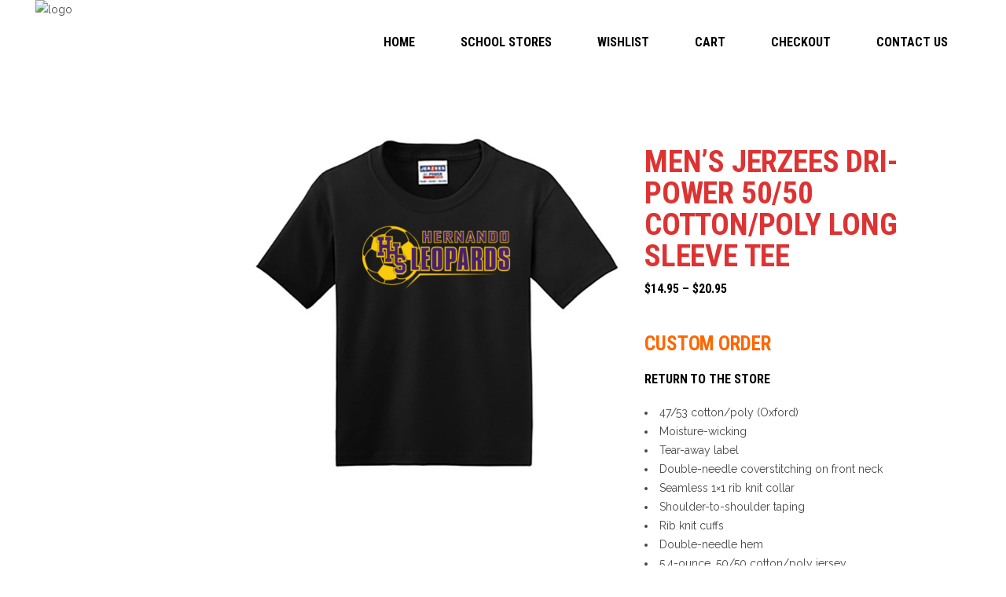

--- FILE ---
content_type: text/html; charset=UTF-8
request_url: https://www.loopersportsconnection.com/product/mens-jerzees-dri-power-50-50-cotton-poly-long-sleeve-tee-2/
body_size: 19883
content:
<!DOCTYPE html>
<html lang="en-US">
<head>
	
		<meta charset="UTF-8"/>
		<link rel="profile" href="http://gmpg.org/xfn/11"/>
		
				<meta name="viewport" content="width=device-width,initial-scale=1,user-scalable=yes">
						<script>document.documentElement.className = document.documentElement.className + ' yes-js js_active js'</script>
			<title>Men&#8217;s Jerzees Dri-Power 50/50 Cotton/Poly Long Sleeve Tee &#8211; Looper Sports Connection</title>
<meta name='robots' content='max-image-preview:large' />
	<style>img:is([sizes="auto" i], [sizes^="auto," i]) { contain-intrinsic-size: 3000px 1500px }</style>
	<script>window._wca = window._wca || [];</script>
<link rel='dns-prefetch' href='//apis.google.com' />
<link rel='dns-prefetch' href='//stats.wp.com' />
<link rel='dns-prefetch' href='//fonts.googleapis.com' />
<link rel="alternate" type="application/rss+xml" title="Looper Sports Connection &raquo; Feed" href="https://www.loopersportsconnection.com/feed/" />
<link rel="alternate" type="application/rss+xml" title="Looper Sports Connection &raquo; Comments Feed" href="https://www.loopersportsconnection.com/comments/feed/" />
<script type="text/javascript">
/* <![CDATA[ */
window._wpemojiSettings = {"baseUrl":"https:\/\/s.w.org\/images\/core\/emoji\/16.0.1\/72x72\/","ext":".png","svgUrl":"https:\/\/s.w.org\/images\/core\/emoji\/16.0.1\/svg\/","svgExt":".svg","source":{"concatemoji":"https:\/\/www.loopersportsconnection.com\/wp-includes\/js\/wp-emoji-release.min.js?ver=6.8.3"}};
/*! This file is auto-generated */
!function(s,n){var o,i,e;function c(e){try{var t={supportTests:e,timestamp:(new Date).valueOf()};sessionStorage.setItem(o,JSON.stringify(t))}catch(e){}}function p(e,t,n){e.clearRect(0,0,e.canvas.width,e.canvas.height),e.fillText(t,0,0);var t=new Uint32Array(e.getImageData(0,0,e.canvas.width,e.canvas.height).data),a=(e.clearRect(0,0,e.canvas.width,e.canvas.height),e.fillText(n,0,0),new Uint32Array(e.getImageData(0,0,e.canvas.width,e.canvas.height).data));return t.every(function(e,t){return e===a[t]})}function u(e,t){e.clearRect(0,0,e.canvas.width,e.canvas.height),e.fillText(t,0,0);for(var n=e.getImageData(16,16,1,1),a=0;a<n.data.length;a++)if(0!==n.data[a])return!1;return!0}function f(e,t,n,a){switch(t){case"flag":return n(e,"\ud83c\udff3\ufe0f\u200d\u26a7\ufe0f","\ud83c\udff3\ufe0f\u200b\u26a7\ufe0f")?!1:!n(e,"\ud83c\udde8\ud83c\uddf6","\ud83c\udde8\u200b\ud83c\uddf6")&&!n(e,"\ud83c\udff4\udb40\udc67\udb40\udc62\udb40\udc65\udb40\udc6e\udb40\udc67\udb40\udc7f","\ud83c\udff4\u200b\udb40\udc67\u200b\udb40\udc62\u200b\udb40\udc65\u200b\udb40\udc6e\u200b\udb40\udc67\u200b\udb40\udc7f");case"emoji":return!a(e,"\ud83e\udedf")}return!1}function g(e,t,n,a){var r="undefined"!=typeof WorkerGlobalScope&&self instanceof WorkerGlobalScope?new OffscreenCanvas(300,150):s.createElement("canvas"),o=r.getContext("2d",{willReadFrequently:!0}),i=(o.textBaseline="top",o.font="600 32px Arial",{});return e.forEach(function(e){i[e]=t(o,e,n,a)}),i}function t(e){var t=s.createElement("script");t.src=e,t.defer=!0,s.head.appendChild(t)}"undefined"!=typeof Promise&&(o="wpEmojiSettingsSupports",i=["flag","emoji"],n.supports={everything:!0,everythingExceptFlag:!0},e=new Promise(function(e){s.addEventListener("DOMContentLoaded",e,{once:!0})}),new Promise(function(t){var n=function(){try{var e=JSON.parse(sessionStorage.getItem(o));if("object"==typeof e&&"number"==typeof e.timestamp&&(new Date).valueOf()<e.timestamp+604800&&"object"==typeof e.supportTests)return e.supportTests}catch(e){}return null}();if(!n){if("undefined"!=typeof Worker&&"undefined"!=typeof OffscreenCanvas&&"undefined"!=typeof URL&&URL.createObjectURL&&"undefined"!=typeof Blob)try{var e="postMessage("+g.toString()+"("+[JSON.stringify(i),f.toString(),p.toString(),u.toString()].join(",")+"));",a=new Blob([e],{type:"text/javascript"}),r=new Worker(URL.createObjectURL(a),{name:"wpTestEmojiSupports"});return void(r.onmessage=function(e){c(n=e.data),r.terminate(),t(n)})}catch(e){}c(n=g(i,f,p,u))}t(n)}).then(function(e){for(var t in e)n.supports[t]=e[t],n.supports.everything=n.supports.everything&&n.supports[t],"flag"!==t&&(n.supports.everythingExceptFlag=n.supports.everythingExceptFlag&&n.supports[t]);n.supports.everythingExceptFlag=n.supports.everythingExceptFlag&&!n.supports.flag,n.DOMReady=!1,n.readyCallback=function(){n.DOMReady=!0}}).then(function(){return e}).then(function(){var e;n.supports.everything||(n.readyCallback(),(e=n.source||{}).concatemoji?t(e.concatemoji):e.wpemoji&&e.twemoji&&(t(e.twemoji),t(e.wpemoji)))}))}((window,document),window._wpemojiSettings);
/* ]]> */
</script>
<style id='wp-emoji-styles-inline-css' type='text/css'>

	img.wp-smiley, img.emoji {
		display: inline !important;
		border: none !important;
		box-shadow: none !important;
		height: 1em !important;
		width: 1em !important;
		margin: 0 0.07em !important;
		vertical-align: -0.1em !important;
		background: none !important;
		padding: 0 !important;
	}
</style>
<link rel='stylesheet' id='wp-block-library-css' href='https://www.loopersportsconnection.com/wp-includes/css/dist/block-library/style.min.css?ver=6.8.3' type='text/css' media='all' />
<style id='classic-theme-styles-inline-css' type='text/css'>
/*! This file is auto-generated */
.wp-block-button__link{color:#fff;background-color:#32373c;border-radius:9999px;box-shadow:none;text-decoration:none;padding:calc(.667em + 2px) calc(1.333em + 2px);font-size:1.125em}.wp-block-file__button{background:#32373c;color:#fff;text-decoration:none}
</style>
<link rel='stylesheet' id='mediaelement-css' href='https://www.loopersportsconnection.com/wp-includes/js/mediaelement/mediaelementplayer-legacy.min.css?ver=4.2.17' type='text/css' media='all' />
<link rel='stylesheet' id='wp-mediaelement-css' href='https://www.loopersportsconnection.com/wp-includes/js/mediaelement/wp-mediaelement.min.css?ver=6.8.3' type='text/css' media='all' />
<style id='jetpack-sharing-buttons-style-inline-css' type='text/css'>
.jetpack-sharing-buttons__services-list{display:flex;flex-direction:row;flex-wrap:wrap;gap:0;list-style-type:none;margin:5px;padding:0}.jetpack-sharing-buttons__services-list.has-small-icon-size{font-size:12px}.jetpack-sharing-buttons__services-list.has-normal-icon-size{font-size:16px}.jetpack-sharing-buttons__services-list.has-large-icon-size{font-size:24px}.jetpack-sharing-buttons__services-list.has-huge-icon-size{font-size:36px}@media print{.jetpack-sharing-buttons__services-list{display:none!important}}.editor-styles-wrapper .wp-block-jetpack-sharing-buttons{gap:0;padding-inline-start:0}ul.jetpack-sharing-buttons__services-list.has-background{padding:1.25em 2.375em}
</style>
<style id='global-styles-inline-css' type='text/css'>
:root{--wp--preset--aspect-ratio--square: 1;--wp--preset--aspect-ratio--4-3: 4/3;--wp--preset--aspect-ratio--3-4: 3/4;--wp--preset--aspect-ratio--3-2: 3/2;--wp--preset--aspect-ratio--2-3: 2/3;--wp--preset--aspect-ratio--16-9: 16/9;--wp--preset--aspect-ratio--9-16: 9/16;--wp--preset--color--black: #000000;--wp--preset--color--cyan-bluish-gray: #abb8c3;--wp--preset--color--white: #ffffff;--wp--preset--color--pale-pink: #f78da7;--wp--preset--color--vivid-red: #cf2e2e;--wp--preset--color--luminous-vivid-orange: #ff6900;--wp--preset--color--luminous-vivid-amber: #fcb900;--wp--preset--color--light-green-cyan: #7bdcb5;--wp--preset--color--vivid-green-cyan: #00d084;--wp--preset--color--pale-cyan-blue: #8ed1fc;--wp--preset--color--vivid-cyan-blue: #0693e3;--wp--preset--color--vivid-purple: #9b51e0;--wp--preset--gradient--vivid-cyan-blue-to-vivid-purple: linear-gradient(135deg,rgba(6,147,227,1) 0%,rgb(155,81,224) 100%);--wp--preset--gradient--light-green-cyan-to-vivid-green-cyan: linear-gradient(135deg,rgb(122,220,180) 0%,rgb(0,208,130) 100%);--wp--preset--gradient--luminous-vivid-amber-to-luminous-vivid-orange: linear-gradient(135deg,rgba(252,185,0,1) 0%,rgba(255,105,0,1) 100%);--wp--preset--gradient--luminous-vivid-orange-to-vivid-red: linear-gradient(135deg,rgba(255,105,0,1) 0%,rgb(207,46,46) 100%);--wp--preset--gradient--very-light-gray-to-cyan-bluish-gray: linear-gradient(135deg,rgb(238,238,238) 0%,rgb(169,184,195) 100%);--wp--preset--gradient--cool-to-warm-spectrum: linear-gradient(135deg,rgb(74,234,220) 0%,rgb(151,120,209) 20%,rgb(207,42,186) 40%,rgb(238,44,130) 60%,rgb(251,105,98) 80%,rgb(254,248,76) 100%);--wp--preset--gradient--blush-light-purple: linear-gradient(135deg,rgb(255,206,236) 0%,rgb(152,150,240) 100%);--wp--preset--gradient--blush-bordeaux: linear-gradient(135deg,rgb(254,205,165) 0%,rgb(254,45,45) 50%,rgb(107,0,62) 100%);--wp--preset--gradient--luminous-dusk: linear-gradient(135deg,rgb(255,203,112) 0%,rgb(199,81,192) 50%,rgb(65,88,208) 100%);--wp--preset--gradient--pale-ocean: linear-gradient(135deg,rgb(255,245,203) 0%,rgb(182,227,212) 50%,rgb(51,167,181) 100%);--wp--preset--gradient--electric-grass: linear-gradient(135deg,rgb(202,248,128) 0%,rgb(113,206,126) 100%);--wp--preset--gradient--midnight: linear-gradient(135deg,rgb(2,3,129) 0%,rgb(40,116,252) 100%);--wp--preset--font-size--small: 13px;--wp--preset--font-size--medium: 20px;--wp--preset--font-size--large: 36px;--wp--preset--font-size--x-large: 42px;--wp--preset--spacing--20: 0.44rem;--wp--preset--spacing--30: 0.67rem;--wp--preset--spacing--40: 1rem;--wp--preset--spacing--50: 1.5rem;--wp--preset--spacing--60: 2.25rem;--wp--preset--spacing--70: 3.38rem;--wp--preset--spacing--80: 5.06rem;--wp--preset--shadow--natural: 6px 6px 9px rgba(0, 0, 0, 0.2);--wp--preset--shadow--deep: 12px 12px 50px rgba(0, 0, 0, 0.4);--wp--preset--shadow--sharp: 6px 6px 0px rgba(0, 0, 0, 0.2);--wp--preset--shadow--outlined: 6px 6px 0px -3px rgba(255, 255, 255, 1), 6px 6px rgba(0, 0, 0, 1);--wp--preset--shadow--crisp: 6px 6px 0px rgba(0, 0, 0, 1);}:where(.is-layout-flex){gap: 0.5em;}:where(.is-layout-grid){gap: 0.5em;}body .is-layout-flex{display: flex;}.is-layout-flex{flex-wrap: wrap;align-items: center;}.is-layout-flex > :is(*, div){margin: 0;}body .is-layout-grid{display: grid;}.is-layout-grid > :is(*, div){margin: 0;}:where(.wp-block-columns.is-layout-flex){gap: 2em;}:where(.wp-block-columns.is-layout-grid){gap: 2em;}:where(.wp-block-post-template.is-layout-flex){gap: 1.25em;}:where(.wp-block-post-template.is-layout-grid){gap: 1.25em;}.has-black-color{color: var(--wp--preset--color--black) !important;}.has-cyan-bluish-gray-color{color: var(--wp--preset--color--cyan-bluish-gray) !important;}.has-white-color{color: var(--wp--preset--color--white) !important;}.has-pale-pink-color{color: var(--wp--preset--color--pale-pink) !important;}.has-vivid-red-color{color: var(--wp--preset--color--vivid-red) !important;}.has-luminous-vivid-orange-color{color: var(--wp--preset--color--luminous-vivid-orange) !important;}.has-luminous-vivid-amber-color{color: var(--wp--preset--color--luminous-vivid-amber) !important;}.has-light-green-cyan-color{color: var(--wp--preset--color--light-green-cyan) !important;}.has-vivid-green-cyan-color{color: var(--wp--preset--color--vivid-green-cyan) !important;}.has-pale-cyan-blue-color{color: var(--wp--preset--color--pale-cyan-blue) !important;}.has-vivid-cyan-blue-color{color: var(--wp--preset--color--vivid-cyan-blue) !important;}.has-vivid-purple-color{color: var(--wp--preset--color--vivid-purple) !important;}.has-black-background-color{background-color: var(--wp--preset--color--black) !important;}.has-cyan-bluish-gray-background-color{background-color: var(--wp--preset--color--cyan-bluish-gray) !important;}.has-white-background-color{background-color: var(--wp--preset--color--white) !important;}.has-pale-pink-background-color{background-color: var(--wp--preset--color--pale-pink) !important;}.has-vivid-red-background-color{background-color: var(--wp--preset--color--vivid-red) !important;}.has-luminous-vivid-orange-background-color{background-color: var(--wp--preset--color--luminous-vivid-orange) !important;}.has-luminous-vivid-amber-background-color{background-color: var(--wp--preset--color--luminous-vivid-amber) !important;}.has-light-green-cyan-background-color{background-color: var(--wp--preset--color--light-green-cyan) !important;}.has-vivid-green-cyan-background-color{background-color: var(--wp--preset--color--vivid-green-cyan) !important;}.has-pale-cyan-blue-background-color{background-color: var(--wp--preset--color--pale-cyan-blue) !important;}.has-vivid-cyan-blue-background-color{background-color: var(--wp--preset--color--vivid-cyan-blue) !important;}.has-vivid-purple-background-color{background-color: var(--wp--preset--color--vivid-purple) !important;}.has-black-border-color{border-color: var(--wp--preset--color--black) !important;}.has-cyan-bluish-gray-border-color{border-color: var(--wp--preset--color--cyan-bluish-gray) !important;}.has-white-border-color{border-color: var(--wp--preset--color--white) !important;}.has-pale-pink-border-color{border-color: var(--wp--preset--color--pale-pink) !important;}.has-vivid-red-border-color{border-color: var(--wp--preset--color--vivid-red) !important;}.has-luminous-vivid-orange-border-color{border-color: var(--wp--preset--color--luminous-vivid-orange) !important;}.has-luminous-vivid-amber-border-color{border-color: var(--wp--preset--color--luminous-vivid-amber) !important;}.has-light-green-cyan-border-color{border-color: var(--wp--preset--color--light-green-cyan) !important;}.has-vivid-green-cyan-border-color{border-color: var(--wp--preset--color--vivid-green-cyan) !important;}.has-pale-cyan-blue-border-color{border-color: var(--wp--preset--color--pale-cyan-blue) !important;}.has-vivid-cyan-blue-border-color{border-color: var(--wp--preset--color--vivid-cyan-blue) !important;}.has-vivid-purple-border-color{border-color: var(--wp--preset--color--vivid-purple) !important;}.has-vivid-cyan-blue-to-vivid-purple-gradient-background{background: var(--wp--preset--gradient--vivid-cyan-blue-to-vivid-purple) !important;}.has-light-green-cyan-to-vivid-green-cyan-gradient-background{background: var(--wp--preset--gradient--light-green-cyan-to-vivid-green-cyan) !important;}.has-luminous-vivid-amber-to-luminous-vivid-orange-gradient-background{background: var(--wp--preset--gradient--luminous-vivid-amber-to-luminous-vivid-orange) !important;}.has-luminous-vivid-orange-to-vivid-red-gradient-background{background: var(--wp--preset--gradient--luminous-vivid-orange-to-vivid-red) !important;}.has-very-light-gray-to-cyan-bluish-gray-gradient-background{background: var(--wp--preset--gradient--very-light-gray-to-cyan-bluish-gray) !important;}.has-cool-to-warm-spectrum-gradient-background{background: var(--wp--preset--gradient--cool-to-warm-spectrum) !important;}.has-blush-light-purple-gradient-background{background: var(--wp--preset--gradient--blush-light-purple) !important;}.has-blush-bordeaux-gradient-background{background: var(--wp--preset--gradient--blush-bordeaux) !important;}.has-luminous-dusk-gradient-background{background: var(--wp--preset--gradient--luminous-dusk) !important;}.has-pale-ocean-gradient-background{background: var(--wp--preset--gradient--pale-ocean) !important;}.has-electric-grass-gradient-background{background: var(--wp--preset--gradient--electric-grass) !important;}.has-midnight-gradient-background{background: var(--wp--preset--gradient--midnight) !important;}.has-small-font-size{font-size: var(--wp--preset--font-size--small) !important;}.has-medium-font-size{font-size: var(--wp--preset--font-size--medium) !important;}.has-large-font-size{font-size: var(--wp--preset--font-size--large) !important;}.has-x-large-font-size{font-size: var(--wp--preset--font-size--x-large) !important;}
:where(.wp-block-post-template.is-layout-flex){gap: 1.25em;}:where(.wp-block-post-template.is-layout-grid){gap: 1.25em;}
:where(.wp-block-columns.is-layout-flex){gap: 2em;}:where(.wp-block-columns.is-layout-grid){gap: 2em;}
:root :where(.wp-block-pullquote){font-size: 1.5em;line-height: 1.6;}
</style>
<link rel='stylesheet' id='contact-form-7-css' href='https://www.loopersportsconnection.com/wp-content/plugins/contact-form-7/includes/css/styles.css?ver=6.1.4' type='text/css' media='all' />
<link rel='stylesheet' id='acss-front-css' href='https://www.loopersportsconnection.com/wp-content/plugins/custom-stock-status-for-woocommerce/assets/css/addify-front-css.css?ver=1.0' type='text/css' media='all' />
<link rel='stylesheet' id='eltd-membership-style-css' href='https://www.loopersportsconnection.com/wp-content/plugins/eltd-membership/assets/css/membership.min.css?ver=6.8.3' type='text/css' media='all' />
<link rel='stylesheet' id='eltd-membership-responsive-style-css' href='https://www.loopersportsconnection.com/wp-content/plugins/eltd-membership/assets/css/membership-responsive.min.css?ver=6.8.3' type='text/css' media='all' />
<style id='woocommerce-inline-inline-css' type='text/css'>
.woocommerce form .form-row .required { visibility: visible; }
</style>
<link rel='stylesheet' id='dashicons-css' href='https://www.loopersportsconnection.com/wp-includes/css/dashicons.min.css?ver=6.8.3' type='text/css' media='all' />
<style id='dashicons-inline-css' type='text/css'>
[data-font="Dashicons"]:before {font-family: 'Dashicons' !important;content: attr(data-icon) !important;speak: none !important;font-weight: normal !important;font-variant: normal !important;text-transform: none !important;line-height: 1 !important;font-style: normal !important;-webkit-font-smoothing: antialiased !important;-moz-osx-font-smoothing: grayscale !important;}
</style>
<link rel='stylesheet' id='woocommerce-addons-css-css' href='https://www.loopersportsconnection.com/wp-content/plugins/woocommerce-product-addons/assets/css/frontend/frontend.css?ver=7.9.0' type='text/css' media='all' />
<link rel='stylesheet' id='yith-quick-view-css' href='https://www.loopersportsconnection.com/wp-content/plugins/yith-woocommerce-quick-view/assets/css/yith-quick-view.css?ver=2.7.0' type='text/css' media='all' />
<style id='yith-quick-view-inline-css' type='text/css'>

				#yith-quick-view-modal .yith-quick-view-overlay{background:rgba( 0, 0, 0, 0.8)}
				#yith-quick-view-modal .yith-wcqv-main{background:#ffffff;}
				#yith-quick-view-close{color:#cdcdcd;}
				#yith-quick-view-close:hover{color:#ff0000;}
</style>
<link rel='stylesheet' id='brands-styles-css' href='https://www.loopersportsconnection.com/wp-content/plugins/woocommerce/assets/css/brands.css?ver=10.1.1' type='text/css' media='all' />
<link rel='stylesheet' id='trackstore-elated-default-style-css' href='https://www.loopersportsconnection.com/wp-content/themes/trackstore/style.css?ver=6.8.3' type='text/css' media='all' />
<link rel='stylesheet' id='trackstore-elated-modules-css' href='https://www.loopersportsconnection.com/wp-content/themes/trackstore/assets/css/modules.min.css?ver=6.8.3' type='text/css' media='all' />
<link rel='stylesheet' id='eltd-font_awesome-css' href='https://www.loopersportsconnection.com/wp-content/themes/trackstore/assets/css/font-awesome/css/font-awesome.min.css?ver=6.8.3' type='text/css' media='all' />
<link rel='stylesheet' id='eltd-font_elegant-css' href='https://www.loopersportsconnection.com/wp-content/themes/trackstore/assets/css/elegant-icons/style.min.css?ver=6.8.3' type='text/css' media='all' />
<link rel='stylesheet' id='eltd-ion_icons-css' href='https://www.loopersportsconnection.com/wp-content/themes/trackstore/assets/css/ion-icons/css/ionicons.min.css?ver=6.8.3' type='text/css' media='all' />
<link rel='stylesheet' id='eltd-linea_icons-css' href='https://www.loopersportsconnection.com/wp-content/themes/trackstore/assets/css/linea-icons/style.css?ver=6.8.3' type='text/css' media='all' />
<link rel='stylesheet' id='eltd-linear_icons-css' href='https://www.loopersportsconnection.com/wp-content/themes/trackstore/assets/css/linear-icons/style.css?ver=6.8.3' type='text/css' media='all' />
<link rel='stylesheet' id='eltd-simple_line_icons-css' href='https://www.loopersportsconnection.com/wp-content/themes/trackstore/assets/css/simple-line-icons/simple-line-icons.css?ver=6.8.3' type='text/css' media='all' />
<link rel='stylesheet' id='eltd-dripicons-css' href='https://www.loopersportsconnection.com/wp-content/themes/trackstore/assets/css/dripicons/dripicons.css?ver=6.8.3' type='text/css' media='all' />
<link rel='stylesheet' id='trackstore-elated-woo-css' href='https://www.loopersportsconnection.com/wp-content/themes/trackstore/assets/css/woocommerce.min.css?ver=6.8.3' type='text/css' media='all' />
<style id='trackstore-elated-woo-inline-css' type='text/css'>
/* generated in /nas/content/live/loopersportsco/wp-content/themes/trackstore/framework/admin/options/general/map.php trackstore_elated_page_general_style function */
.postid-5726.eltd-boxed .eltd-wrapper { background-attachment: fixed;}

/* generated in /nas/content/live/loopersportsco/wp-content/themes/trackstore/framework/modules/header/helper-functions.php trackstore_elated_header_area_style function */
.postid-6084 .eltd-page-header .eltd-sticky-header .eltd-sticky-holder { border-color: ;}


</style>
<link rel='stylesheet' id='trackstore-elated-woo-responsive-css' href='https://www.loopersportsconnection.com/wp-content/themes/trackstore/assets/css/woocommerce-responsive.min.css?ver=6.8.3' type='text/css' media='all' />
<link rel='stylesheet' id='trackstore-elated-style-dynamic-css' href='https://www.loopersportsconnection.com/wp-content/themes/trackstore/assets/css/style_dynamic.css?ver=1756383110' type='text/css' media='all' />
<link rel='stylesheet' id='trackstore-elated-modules-responsive-css' href='https://www.loopersportsconnection.com/wp-content/themes/trackstore/assets/css/modules-responsive.min.css?ver=6.8.3' type='text/css' media='all' />
<link rel='stylesheet' id='trackstore-elated-style-dynamic-responsive-css' href='https://www.loopersportsconnection.com/wp-content/themes/trackstore/assets/css/style_dynamic_responsive.css?ver=1756383111' type='text/css' media='all' />
<link rel='stylesheet' id='trackstore-elated-google-fonts-css' href='https://fonts.googleapis.com/css?family=Raleway%3A300%2C400%2C700%7CRoboto+Condensed%3A300%2C400%2C700&#038;subset=latin-ext&#038;ver=1.0.0' type='text/css' media='all' />
<script type="text/template" id="tmpl-variation-template">
	<div class="woocommerce-variation-description">{{{ data.variation.variation_description }}}</div>
	<div class="woocommerce-variation-price">{{{ data.variation.price_html }}}</div>
	<div class="woocommerce-variation-availability">{{{ data.variation.availability_html }}}</div>
</script>
<script type="text/template" id="tmpl-unavailable-variation-template">
	<p role="alert">Sorry, this product is unavailable. Please choose a different combination.</p>
</script>
<script type="text/javascript" src="https://www.loopersportsconnection.com/wp-includes/js/jquery/jquery.min.js?ver=3.7.1" id="jquery-core-js"></script>
<script type="text/javascript" src="https://www.loopersportsconnection.com/wp-includes/js/jquery/jquery-migrate.min.js?ver=3.4.1" id="jquery-migrate-js"></script>
<script type="text/javascript" src="https://www.loopersportsconnection.com/wp-includes/js/underscore.min.js?ver=1.13.7" id="underscore-js"></script>
<script type="text/javascript" id="wp-util-js-extra">
/* <![CDATA[ */
var _wpUtilSettings = {"ajax":{"url":"\/wp-admin\/admin-ajax.php"}};
/* ]]> */
</script>
<script type="text/javascript" src="https://www.loopersportsconnection.com/wp-includes/js/wp-util.min.js?ver=6.8.3" id="wp-util-js"></script>
<script type="text/javascript" src="https://www.loopersportsconnection.com/wp-content/plugins/woocommerce/assets/js/jquery-blockui/jquery.blockUI.min.js?ver=2.7.0-wc.10.1.1" id="jquery-blockui-js" data-wp-strategy="defer"></script>
<script type="text/javascript" src="https://www.loopersportsconnection.com/wp-content/plugins/custom-stock-status-for-woocommerce/assets/js/addify-front-css.js?ver=1.0" id="acss-front-js-js"></script>
<script type="text/javascript" src="https://apis.google.com/js/platform.js" id="eltd-membership-google-plus-api-js"></script>
<script type="text/javascript" id="wc-add-to-cart-js-extra">
/* <![CDATA[ */
var wc_add_to_cart_params = {"ajax_url":"\/wp-admin\/admin-ajax.php","wc_ajax_url":"\/?wc-ajax=%%endpoint%%","i18n_view_cart":"View cart","cart_url":"https:\/\/www.loopersportsconnection.com\/cart\/","is_cart":"","cart_redirect_after_add":"no"};
/* ]]> */
</script>
<script type="text/javascript" src="https://www.loopersportsconnection.com/wp-content/plugins/woocommerce/assets/js/frontend/add-to-cart.min.js?ver=10.1.1" id="wc-add-to-cart-js" data-wp-strategy="defer"></script>
<script type="text/javascript" id="wc-single-product-js-extra">
/* <![CDATA[ */
var wc_single_product_params = {"i18n_required_rating_text":"Please select a rating","i18n_rating_options":["1 of 5 stars","2 of 5 stars","3 of 5 stars","4 of 5 stars","5 of 5 stars"],"i18n_product_gallery_trigger_text":"View full-screen image gallery","review_rating_required":"no","flexslider":{"rtl":false,"animation":"slide","smoothHeight":true,"directionNav":false,"controlNav":"thumbnails","slideshow":false,"animationSpeed":500,"animationLoop":false,"allowOneSlide":false},"zoom_enabled":"","zoom_options":[],"photoswipe_enabled":"","photoswipe_options":{"shareEl":false,"closeOnScroll":false,"history":false,"hideAnimationDuration":0,"showAnimationDuration":0},"flexslider_enabled":""};
/* ]]> */
</script>
<script type="text/javascript" src="https://www.loopersportsconnection.com/wp-content/plugins/woocommerce/assets/js/frontend/single-product.min.js?ver=10.1.1" id="wc-single-product-js" defer="defer" data-wp-strategy="defer"></script>
<script type="text/javascript" src="https://www.loopersportsconnection.com/wp-content/plugins/woocommerce/assets/js/js-cookie/js.cookie.min.js?ver=2.1.4-wc.10.1.1" id="js-cookie-js" defer="defer" data-wp-strategy="defer"></script>
<script type="text/javascript" id="woocommerce-js-extra">
/* <![CDATA[ */
var woocommerce_params = {"ajax_url":"\/wp-admin\/admin-ajax.php","wc_ajax_url":"\/?wc-ajax=%%endpoint%%","i18n_password_show":"Show password","i18n_password_hide":"Hide password"};
/* ]]> */
</script>
<script type="text/javascript" src="https://www.loopersportsconnection.com/wp-content/plugins/woocommerce/assets/js/frontend/woocommerce.min.js?ver=10.1.1" id="woocommerce-js" defer="defer" data-wp-strategy="defer"></script>
<script type="text/javascript" src="https://www.loopersportsconnection.com/wp-content/plugins/js_composer/assets/js/vendors/woocommerce-add-to-cart.js?ver=6.7.0" id="vc_woocommerce-add-to-cart-js-js"></script>
<script type="text/javascript" src="https://www.loopersportsconnection.com/wp-content/plugins/woocommerce/assets/js/select2/select2.full.min.js?ver=4.0.3-wc.10.1.1" id="select2-js" defer="defer" data-wp-strategy="defer"></script>
<script type="text/javascript" src="https://stats.wp.com/s-202605.js" id="woocommerce-analytics-js" defer="defer" data-wp-strategy="defer"></script>
<link rel="https://api.w.org/" href="https://www.loopersportsconnection.com/wp-json/" /><link rel="alternate" title="JSON" type="application/json" href="https://www.loopersportsconnection.com/wp-json/wp/v2/product/6084" /><link rel="EditURI" type="application/rsd+xml" title="RSD" href="https://www.loopersportsconnection.com/xmlrpc.php?rsd" />
<link rel="canonical" href="https://www.loopersportsconnection.com/product/mens-jerzees-dri-power-50-50-cotton-poly-long-sleeve-tee-2/" />
<link rel='shortlink' href='https://www.loopersportsconnection.com/?p=6084' />
<link rel="alternate" title="oEmbed (JSON)" type="application/json+oembed" href="https://www.loopersportsconnection.com/wp-json/oembed/1.0/embed?url=https%3A%2F%2Fwww.loopersportsconnection.com%2Fproduct%2Fmens-jerzees-dri-power-50-50-cotton-poly-long-sleeve-tee-2%2F" />
<link rel="alternate" title="oEmbed (XML)" type="text/xml+oembed" href="https://www.loopersportsconnection.com/wp-json/oembed/1.0/embed?url=https%3A%2F%2Fwww.loopersportsconnection.com%2Fproduct%2Fmens-jerzees-dri-power-50-50-cotton-poly-long-sleeve-tee-2%2F&#038;format=xml" />
	<style>img#wpstats{display:none}</style>
			<noscript><style>.woocommerce-product-gallery{ opacity: 1 !important; }</style></noscript>
	<meta name="generator" content="Powered by WPBakery Page Builder - drag and drop page builder for WordPress."/>
<meta name="generator" content="Powered by Slider Revolution 6.5.9 - responsive, Mobile-Friendly Slider Plugin for WordPress with comfortable drag and drop interface." />
<script type="text/javascript">function setREVStartSize(e){
			//window.requestAnimationFrame(function() {				 
				window.RSIW = window.RSIW===undefined ? window.innerWidth : window.RSIW;	
				window.RSIH = window.RSIH===undefined ? window.innerHeight : window.RSIH;	
				try {								
					var pw = document.getElementById(e.c).parentNode.offsetWidth,
						newh;
					pw = pw===0 || isNaN(pw) ? window.RSIW : pw;
					e.tabw = e.tabw===undefined ? 0 : parseInt(e.tabw);
					e.thumbw = e.thumbw===undefined ? 0 : parseInt(e.thumbw);
					e.tabh = e.tabh===undefined ? 0 : parseInt(e.tabh);
					e.thumbh = e.thumbh===undefined ? 0 : parseInt(e.thumbh);
					e.tabhide = e.tabhide===undefined ? 0 : parseInt(e.tabhide);
					e.thumbhide = e.thumbhide===undefined ? 0 : parseInt(e.thumbhide);
					e.mh = e.mh===undefined || e.mh=="" || e.mh==="auto" ? 0 : parseInt(e.mh,0);		
					if(e.layout==="fullscreen" || e.l==="fullscreen") 						
						newh = Math.max(e.mh,window.RSIH);					
					else{					
						e.gw = Array.isArray(e.gw) ? e.gw : [e.gw];
						for (var i in e.rl) if (e.gw[i]===undefined || e.gw[i]===0) e.gw[i] = e.gw[i-1];					
						e.gh = e.el===undefined || e.el==="" || (Array.isArray(e.el) && e.el.length==0)? e.gh : e.el;
						e.gh = Array.isArray(e.gh) ? e.gh : [e.gh];
						for (var i in e.rl) if (e.gh[i]===undefined || e.gh[i]===0) e.gh[i] = e.gh[i-1];
											
						var nl = new Array(e.rl.length),
							ix = 0,						
							sl;					
						e.tabw = e.tabhide>=pw ? 0 : e.tabw;
						e.thumbw = e.thumbhide>=pw ? 0 : e.thumbw;
						e.tabh = e.tabhide>=pw ? 0 : e.tabh;
						e.thumbh = e.thumbhide>=pw ? 0 : e.thumbh;					
						for (var i in e.rl) nl[i] = e.rl[i]<window.RSIW ? 0 : e.rl[i];
						sl = nl[0];									
						for (var i in nl) if (sl>nl[i] && nl[i]>0) { sl = nl[i]; ix=i;}															
						var m = pw>(e.gw[ix]+e.tabw+e.thumbw) ? 1 : (pw-(e.tabw+e.thumbw)) / (e.gw[ix]);					
						newh =  (e.gh[ix] * m) + (e.tabh + e.thumbh);
					}
					var el = document.getElementById(e.c);
					if (el!==null && el) el.style.height = newh+"px";					
					el = document.getElementById(e.c+"_wrapper");
					if (el!==null && el) {
						el.style.height = newh+"px";
						el.style.display = "block";
					}
				} catch(e){
					console.log("Failure at Presize of Slider:" + e)
				}					   
			//});
		  };</script>
		<style type="text/css" id="wp-custom-css">
			jQuery('.site-mobile-menu .item-level-0:first-child > .icon-sub-menu').click();

.eltd-woo-single-page .eltd-single-product-summary .product_meta {
   display:none !important;
}

h4 {
	color:#000000;
	font-variant-caps: normal;
}

h3 {
	color:#ff0000;
}

.related.products {visibility:hidden;}		</style>
		<noscript><style> .wpb_animate_when_almost_visible { opacity: 1; }</style></noscript></head>
<body class="wp-singular product-template-default single single-product postid-6084 wp-theme-trackstore theme-trackstore eltd-core-1.2.4 eltd-social-login-1.1.2 woocommerce woocommerce-page woocommerce-no-js trackstore-ver-1.7 eltd-grid-1100 eltd-enable-header-style-on-scroll eltd-fixed-on-scroll eltd-dropdown-animate-height eltd-header-standard eltd-menu-area-shadow-disable eltd-menu-area-in-grid-shadow-disable eltd-menu-area-border-disable eltd-menu-area-in-grid-border-disable eltd-logo-area-border-disable eltd-logo-area-in-grid-border-disable eltd-header-vertical-shadow-disable eltd-header-vertical-border-disable eltd-woocommerce-page eltd-woo-single-page eltd-woocommerce-columns-3 eltd-woo-normal-space eltd-woo-pl-info-below-image eltd-woo-single-standard eltd-woo-single-thumb-on-left-side eltd-woo-single-has-pretty-photo eltd-default-mobile-header eltd-sticky-up-mobile-header eltd-top-bar-in-grid-padding wpb-js-composer js-comp-ver-6.7.0 vc_responsive" itemscope itemtype="http://schema.org/WebPage">
	
    <div class="eltd-wrapper">
        <div class="eltd-wrapper-inner">
            
<header class="eltd-page-header">
		
			<div class="eltd-fixed-wrapper">
				
	<div class="eltd-menu-area eltd-menu-right">
				
						
			<div class="eltd-vertical-align-containers">
				<div class="eltd-position-left"><!--
				 --><div class="eltd-position-left-inner">
						

<div class="eltd-logo-wrapper">
    <a itemprop="url" href="https://www.loopersportsconnection.com/" style="height: 118px;">
        <img itemprop="image" class="eltd-normal-logo" src="https://loopersportsco.wpengine.com/wp-content/uploads/2023/05/logo.png" width="620" height="236"  alt="logo"/>
        <img itemprop="image" class="eltd-dark-logo" src="https://loopersportsco.wpengine.com/wp-content/uploads/2023/05/logo.png" width="620" height="236"  alt="dark logo"/>        <img itemprop="image" class="eltd-light-logo" src="https://loopersportsco.wpengine.com/wp-content/uploads/2023/05/logo.png" width="620" height="236"  alt="light logo"/>    </a>
</div>

											</div>
				</div>
								<div class="eltd-position-right"><!--
				 --><div class="eltd-position-right-inner">
													
<nav class="eltd-main-menu eltd-drop-down eltd-default-nav">
    <ul id="menu-full-sc-menu" class="clearfix"><li id="nav-menu-item-4212" class="menu-item menu-item-type-post_type menu-item-object-page menu-item-home  narrow"><a href="https://www.loopersportsconnection.com/" class=""><span class="item_outer"><span class="item_text">Home</span></span></a></li>
<li id="nav-menu-item-7218" class="menu-item menu-item-type-post_type menu-item-object-page  narrow"><a href="https://www.loopersportsconnection.com/stores/" class=""><span class="item_outer"><span class="item_text">School Stores</span></span></a></li>
<li id="nav-menu-item-4220" class="menu-item menu-item-type-post_type menu-item-object-page  narrow"><a href="https://www.loopersportsconnection.com/wishlist/" class=""><span class="item_outer"><span class="item_text">Wishlist</span></span></a></li>
<li id="nav-menu-item-4214" class="menu-item menu-item-type-post_type menu-item-object-page  narrow"><a href="https://www.loopersportsconnection.com/cart/" class=""><span class="item_outer"><span class="item_text">Cart</span></span></a></li>
<li id="nav-menu-item-4215" class="menu-item menu-item-type-post_type menu-item-object-page  narrow"><a href="https://www.loopersportsconnection.com/checkout/" class=""><span class="item_outer"><span class="item_text">Checkout</span></span></a></li>
<li id="nav-menu-item-4216" class="menu-item menu-item-type-post_type menu-item-object-page menu-item-has-children  has_sub narrow"><a href="https://www.loopersportsconnection.com/contact-us/" class=""><span class="item_outer"><span class="item_text">Contact Us</span><i class="eltd-menu-arrow ion-chevron-down"></i></span></a>
<div class="second"><div class="inner"><ul>
	<li id="nav-menu-item-4222" class="menu-item menu-item-type-post_type menu-item-object-page menu-item-privacy-policy "><a href="https://www.loopersportsconnection.com/privacy-policy/" class=""><span class="item_outer"><span class="item_text">Privacy Policy</span></span></a></li>
	<li id="nav-menu-item-4219" class="menu-item menu-item-type-post_type menu-item-object-page "><a href="https://www.loopersportsconnection.com/refund_returns/" class=""><span class="item_outer"><span class="item_text">Refund and Returns Policy</span></span></a></li>
	<li id="nav-menu-item-4213" class="menu-item menu-item-type-post_type menu-item-object-page menu-item-privacy-policy "><a href="https://www.loopersportsconnection.com/privacy-policy/" class=""><span class="item_outer"><span class="item_text">Privacy Policy</span></span></a></li>
</ul></div></div>
</li>
</ul></nav>

																	</div>
				</div>
			</div>
			
			</div>
			
			</div>
		
		
	</header>


<header class="eltd-mobile-header">
		
	<div class="eltd-mobile-header-inner">
		<div class="eltd-mobile-header-holder">
			<div class="eltd-grid">
				<div class="eltd-vertical-align-containers">
					<div class="eltd-vertical-align-containers">
						<div class="eltd-position-left"><!--
						 --><div class="eltd-position-left-inner">
								

<div class="eltd-mobile-logo-wrapper">
    <a itemprop="url" href="https://www.loopersportsconnection.com/" style="height: 118px">
        <img itemprop="image" src="https://loopersportsco.wpengine.com/wp-content/uploads/2023/05/logo.png" width="620" height="236"  alt="Mobile Logo"/>
    </a>
</div>

							</div>
						</div>
						<div class="eltd-position-right"><!--
						 --><div class="eltd-position-right-inner">
																									<div class="eltd-mobile-menu-opener">
										<a href="javascript:void(0)">
											<span class="eltd-mobile-menu-icon">
												<span class="eltd-mm-line eltd-line-1"></span>
												<span class="eltd-mm-line eltd-line-2"></span>
												<span class="eltd-mm-line eltd-line-3"></span>
												<span class="eltd-mm-line eltd-line-4"></span>
												<span class="eltd-mm-line eltd-line-5"></span>
												<span class="eltd-mm-line eltd-line-6"></span>
											</span>
																					</a>
									</div>
															</div>
						</div>
					</div>
				</div>
			</div>
		</div>
		
	<nav class="eltd-mobile-nav">
		<div class="eltd-grid">
			<ul id="menu-full-sc-menu-1" class=""><li id="mobile-menu-item-4212" class="menu-item menu-item-type-post_type menu-item-object-page menu-item-home "><a href="https://www.loopersportsconnection.com/" class=""><span>Home</span></a></li>
<li id="mobile-menu-item-7218" class="menu-item menu-item-type-post_type menu-item-object-page "><a href="https://www.loopersportsconnection.com/stores/" class=""><span>School Stores</span></a></li>
<li id="mobile-menu-item-4220" class="menu-item menu-item-type-post_type menu-item-object-page "><a href="https://www.loopersportsconnection.com/wishlist/" class=""><span>Wishlist</span></a></li>
<li id="mobile-menu-item-4214" class="menu-item menu-item-type-post_type menu-item-object-page "><a href="https://www.loopersportsconnection.com/cart/" class=""><span>Cart</span></a></li>
<li id="mobile-menu-item-4215" class="menu-item menu-item-type-post_type menu-item-object-page "><a href="https://www.loopersportsconnection.com/checkout/" class=""><span>Checkout</span></a></li>
<li id="mobile-menu-item-4216" class="menu-item menu-item-type-post_type menu-item-object-page menu-item-has-children  has_sub"><a href="https://www.loopersportsconnection.com/contact-us/" class=""><span>Contact Us</span></a><span class="mobile_arrow"><i class="eltd-sub-arrow fa fa-angle-right"></i><i class="fa fa-angle-down"></i></span>
<ul class="sub_menu">
	<li id="mobile-menu-item-4222" class="menu-item menu-item-type-post_type menu-item-object-page menu-item-privacy-policy "><a href="https://www.loopersportsconnection.com/privacy-policy/" class=""><span>Privacy Policy</span></a></li>
	<li id="mobile-menu-item-4219" class="menu-item menu-item-type-post_type menu-item-object-page "><a href="https://www.loopersportsconnection.com/refund_returns/" class=""><span>Refund and Returns Policy</span></a></li>
	<li id="mobile-menu-item-4213" class="menu-item menu-item-type-post_type menu-item-object-page menu-item-privacy-policy "><a href="https://www.loopersportsconnection.com/privacy-policy/" class=""><span>Privacy Policy</span></a></li>
</ul>
</li>
</ul>		</div>
	</nav>

	</div>
	
	</header>

			<a id='eltd-back-to-top' href='#'>
                <span class="eltd-icon-stack">
                     <i class="eltd-icon-font-awesome fa fa-angle-up "></i>                </span>
			</a>
			        
            <div class="eltd-content" >
                <div class="eltd-content-inner">			<div class="eltd-container">
			<div class="eltd-container-inner clearfix">
				<div class="woocommerce-notices-wrapper"></div><div id="product-6084" class="product type-product post-6084 status-publish first instock product_cat-customization product_cat-hhsbs product_cat-namenumber product_cat-shirts product_tag-hhsbs has-post-thumbnail taxable shipping-taxable purchasable product-type-variable">

	<div class="eltd-single-product-content"><div class="woocommerce-product-gallery woocommerce-product-gallery--with-images woocommerce-product-gallery--columns-4 images" data-columns="4" style="opacity: 0; transition: opacity .25s ease-in-out;">
	<div class="woocommerce-product-gallery__wrapper">
		<div data-thumb="https://www.loopersportsconnection.com/wp-content/uploads/2023/11/SM29MHHBS-100x100.png" data-thumb-alt="Men&#039;s Jerzees Dri-Power 50/50 Cotton/Poly Long Sleeve Tee" data-thumb-srcset="https://www.loopersportsconnection.com/wp-content/uploads/2023/11/SM29MHHBS-100x100.png 100w, https://www.loopersportsconnection.com/wp-content/uploads/2023/11/SM29MHHBS-300x300.png 300w, https://www.loopersportsconnection.com/wp-content/uploads/2023/11/SM29MHHBS-1024x1024.png 1024w, https://www.loopersportsconnection.com/wp-content/uploads/2023/11/SM29MHHBS-150x150.png 150w, https://www.loopersportsconnection.com/wp-content/uploads/2023/11/SM29MHHBS-768x768.png 768w, https://www.loopersportsconnection.com/wp-content/uploads/2023/11/SM29MHHBS-550x550.png 550w, https://www.loopersportsconnection.com/wp-content/uploads/2023/11/SM29MHHBS-1100x1100.png 1100w, https://www.loopersportsconnection.com/wp-content/uploads/2023/11/SM29MHHBS-600x600.png 600w, https://www.loopersportsconnection.com/wp-content/uploads/2023/11/SM29MHHBS.png 1400w"  data-thumb-sizes="(max-width: 100px) 100vw, 100px" class="woocommerce-product-gallery__image"><a href="https://www.loopersportsconnection.com/wp-content/uploads/2023/11/SM29MHHBS.png"><img width="600" height="600" src="https://www.loopersportsconnection.com/wp-content/uploads/2023/11/SM29MHHBS-600x600.png" class="wp-post-image" alt="Men&#039;s Jerzees Dri-Power 50/50 Cotton/Poly Long Sleeve Tee" data-caption="" data-src="https://www.loopersportsconnection.com/wp-content/uploads/2023/11/SM29MHHBS.png" data-large_image="https://www.loopersportsconnection.com/wp-content/uploads/2023/11/SM29MHHBS.png" data-large_image_width="1400" data-large_image_height="1400" decoding="async" fetchpriority="high" srcset="https://www.loopersportsconnection.com/wp-content/uploads/2023/11/SM29MHHBS-600x600.png 600w, https://www.loopersportsconnection.com/wp-content/uploads/2023/11/SM29MHHBS-300x300.png 300w, https://www.loopersportsconnection.com/wp-content/uploads/2023/11/SM29MHHBS-1024x1024.png 1024w, https://www.loopersportsconnection.com/wp-content/uploads/2023/11/SM29MHHBS-150x150.png 150w, https://www.loopersportsconnection.com/wp-content/uploads/2023/11/SM29MHHBS-768x768.png 768w, https://www.loopersportsconnection.com/wp-content/uploads/2023/11/SM29MHHBS-550x550.png 550w, https://www.loopersportsconnection.com/wp-content/uploads/2023/11/SM29MHHBS-1100x1100.png 1100w, https://www.loopersportsconnection.com/wp-content/uploads/2023/11/SM29MHHBS-100x100.png 100w, https://www.loopersportsconnection.com/wp-content/uploads/2023/11/SM29MHHBS.png 1400w" sizes="(max-width: 600px) 100vw, 600px" /></a></div>	</div>
</div>
<div class="eltd-single-product-summary">
	<div class="summary entry-summary">
		<h2  itemprop="name" class="eltd-single-product-title">Men&#8217;s Jerzees Dri-Power 50/50 Cotton/Poly Long Sleeve Tee</h2><p class="price"><span class="woocommerce-Price-amount amount" aria-hidden="true"><bdi><span class="woocommerce-Price-currencySymbol">&#36;</span>14.95</bdi></span> <span aria-hidden="true">&ndash;</span> <span class="woocommerce-Price-amount amount" aria-hidden="true"><bdi><span class="woocommerce-Price-currencySymbol">&#36;</span>20.95</bdi></span><span class="screen-reader-text">Price range: &#36;14.95 through &#36;20.95</span></p>
<div class="woocommerce-product-details__short-description">
	<h3><span style="color: #ff6600;">Custom order</span></h3>
<h4><a href="https://www.loopersportsconnection.com/hhsbs/">Return to the store</a></h4>
<ul>
<li>47/53 cotton/poly (Oxford)</li>
<li>Moisture-wicking</li>
<li>Tear-away label</li>
<li>Double-needle coverstitching on front neck</li>
<li>Seamless 1&#215;1 rib knit collar</li>
<li>Shoulder-to-shoulder taping</li>
<li>Rib knit cuffs</li>
<li>Double-needle hem</li>
<li>5.4-ounce, 50/50 cotton/poly jersey</li>
</ul>
</div>
<div class="product_meta">

	
	
		<span class="sku_wrapper">SKU: <span class="sku">SM29MHHSBS</span></span>

	
	<span class="posted_in">Categories: <a href="https://www.loopersportsconnection.com/product-category/customization/" rel="tag">Customization</a>, <a href="https://www.loopersportsconnection.com/product-category/org/hhsbs/" rel="tag">Hernando High Boys Soccer</a>, <a href="https://www.loopersportsconnection.com/product-category/customization/namenumber/" rel="tag">Name and Number</a>, <a href="https://www.loopersportsconnection.com/product-category/shirts/" rel="tag">Shirts</a></span>
	<span class="tagged_as">Tag: <a href="https://www.loopersportsconnection.com/product-tag/hhsbs/" rel="tag">HHSBS</a></span>
	
</div>
				<div class="main_status_div_product_page">
									</div>
				
<form class="variations_form cart" action="https://www.loopersportsconnection.com/product/mens-jerzees-dri-power-50-50-cotton-poly-long-sleeve-tee-2/" method="post" enctype='multipart/form-data' data-product_id="6084" data-product_variations="[{&quot;attributes&quot;:{&quot;attribute_size&quot;:&quot;S&quot;},&quot;availability_html&quot;:&quot;&quot;,&quot;backorders_allowed&quot;:false,&quot;dimensions&quot;:{&quot;length&quot;:&quot;&quot;,&quot;width&quot;:&quot;&quot;,&quot;height&quot;:&quot;&quot;},&quot;dimensions_html&quot;:&quot;N\/A&quot;,&quot;display_price&quot;:14.95,&quot;display_regular_price&quot;:14.95,&quot;image&quot;:{&quot;title&quot;:&quot;SM29MHHBS&quot;,&quot;caption&quot;:&quot;&quot;,&quot;url&quot;:&quot;https:\/\/www.loopersportsconnection.com\/wp-content\/uploads\/2023\/11\/SM29MHHBS.png&quot;,&quot;alt&quot;:&quot;SM29MHHBS&quot;,&quot;src&quot;:&quot;https:\/\/www.loopersportsconnection.com\/wp-content\/uploads\/2023\/11\/SM29MHHBS-600x600.png&quot;,&quot;srcset&quot;:&quot;https:\/\/www.loopersportsconnection.com\/wp-content\/uploads\/2023\/11\/SM29MHHBS-600x600.png 600w, https:\/\/www.loopersportsconnection.com\/wp-content\/uploads\/2023\/11\/SM29MHHBS-300x300.png 300w, https:\/\/www.loopersportsconnection.com\/wp-content\/uploads\/2023\/11\/SM29MHHBS-1024x1024.png 1024w, https:\/\/www.loopersportsconnection.com\/wp-content\/uploads\/2023\/11\/SM29MHHBS-150x150.png 150w, https:\/\/www.loopersportsconnection.com\/wp-content\/uploads\/2023\/11\/SM29MHHBS-768x768.png 768w, https:\/\/www.loopersportsconnection.com\/wp-content\/uploads\/2023\/11\/SM29MHHBS-550x550.png 550w, https:\/\/www.loopersportsconnection.com\/wp-content\/uploads\/2023\/11\/SM29MHHBS-1100x1100.png 1100w, https:\/\/www.loopersportsconnection.com\/wp-content\/uploads\/2023\/11\/SM29MHHBS-100x100.png 100w, https:\/\/www.loopersportsconnection.com\/wp-content\/uploads\/2023\/11\/SM29MHHBS.png 1400w&quot;,&quot;sizes&quot;:&quot;(max-width: 600px) 100vw, 600px&quot;,&quot;full_src&quot;:&quot;https:\/\/www.loopersportsconnection.com\/wp-content\/uploads\/2023\/11\/SM29MHHBS.png&quot;,&quot;full_src_w&quot;:1400,&quot;full_src_h&quot;:1400,&quot;gallery_thumbnail_src&quot;:&quot;https:\/\/www.loopersportsconnection.com\/wp-content\/uploads\/2023\/11\/SM29MHHBS-100x100.png&quot;,&quot;gallery_thumbnail_src_w&quot;:100,&quot;gallery_thumbnail_src_h&quot;:100,&quot;thumb_src&quot;:&quot;https:\/\/www.loopersportsconnection.com\/wp-content\/uploads\/2023\/11\/SM29MHHBS-300x300.png&quot;,&quot;thumb_src_w&quot;:300,&quot;thumb_src_h&quot;:300,&quot;src_w&quot;:600,&quot;src_h&quot;:600},&quot;image_id&quot;:6073,&quot;is_downloadable&quot;:false,&quot;is_in_stock&quot;:true,&quot;is_purchasable&quot;:true,&quot;is_sold_individually&quot;:&quot;no&quot;,&quot;is_virtual&quot;:false,&quot;max_qty&quot;:&quot;&quot;,&quot;min_qty&quot;:1,&quot;price_html&quot;:&quot;&lt;span class=\&quot;price\&quot;&gt;&lt;span class=\&quot;woocommerce-Price-amount amount\&quot;&gt;&lt;bdi&gt;&lt;span class=\&quot;woocommerce-Price-currencySymbol\&quot;&gt;&amp;#36;&lt;\/span&gt;14.95&lt;\/bdi&gt;&lt;\/span&gt;&lt;\/span&gt;\t\t\t&lt;div class=\&quot;main_status_div_product_page\&quot;&gt;\n\n\t\t\t\t\t\t\t&lt;\/div&gt;\n\t\t\t&quot;,&quot;sku&quot;:&quot;SM29MHHSBS&quot;,&quot;variation_description&quot;:&quot;&quot;,&quot;variation_id&quot;:6085,&quot;variation_is_active&quot;:true,&quot;variation_is_visible&quot;:true,&quot;weight&quot;:&quot;&quot;,&quot;weight_html&quot;:&quot;N\/A&quot;},{&quot;attributes&quot;:{&quot;attribute_size&quot;:&quot;M&quot;},&quot;availability_html&quot;:&quot;&quot;,&quot;backorders_allowed&quot;:false,&quot;dimensions&quot;:{&quot;length&quot;:&quot;&quot;,&quot;width&quot;:&quot;&quot;,&quot;height&quot;:&quot;&quot;},&quot;dimensions_html&quot;:&quot;N\/A&quot;,&quot;display_price&quot;:14.95,&quot;display_regular_price&quot;:14.95,&quot;image&quot;:{&quot;title&quot;:&quot;SM29MHHBS&quot;,&quot;caption&quot;:&quot;&quot;,&quot;url&quot;:&quot;https:\/\/www.loopersportsconnection.com\/wp-content\/uploads\/2023\/11\/SM29MHHBS.png&quot;,&quot;alt&quot;:&quot;SM29MHHBS&quot;,&quot;src&quot;:&quot;https:\/\/www.loopersportsconnection.com\/wp-content\/uploads\/2023\/11\/SM29MHHBS-600x600.png&quot;,&quot;srcset&quot;:&quot;https:\/\/www.loopersportsconnection.com\/wp-content\/uploads\/2023\/11\/SM29MHHBS-600x600.png 600w, https:\/\/www.loopersportsconnection.com\/wp-content\/uploads\/2023\/11\/SM29MHHBS-300x300.png 300w, https:\/\/www.loopersportsconnection.com\/wp-content\/uploads\/2023\/11\/SM29MHHBS-1024x1024.png 1024w, https:\/\/www.loopersportsconnection.com\/wp-content\/uploads\/2023\/11\/SM29MHHBS-150x150.png 150w, https:\/\/www.loopersportsconnection.com\/wp-content\/uploads\/2023\/11\/SM29MHHBS-768x768.png 768w, https:\/\/www.loopersportsconnection.com\/wp-content\/uploads\/2023\/11\/SM29MHHBS-550x550.png 550w, https:\/\/www.loopersportsconnection.com\/wp-content\/uploads\/2023\/11\/SM29MHHBS-1100x1100.png 1100w, https:\/\/www.loopersportsconnection.com\/wp-content\/uploads\/2023\/11\/SM29MHHBS-100x100.png 100w, https:\/\/www.loopersportsconnection.com\/wp-content\/uploads\/2023\/11\/SM29MHHBS.png 1400w&quot;,&quot;sizes&quot;:&quot;(max-width: 600px) 100vw, 600px&quot;,&quot;full_src&quot;:&quot;https:\/\/www.loopersportsconnection.com\/wp-content\/uploads\/2023\/11\/SM29MHHBS.png&quot;,&quot;full_src_w&quot;:1400,&quot;full_src_h&quot;:1400,&quot;gallery_thumbnail_src&quot;:&quot;https:\/\/www.loopersportsconnection.com\/wp-content\/uploads\/2023\/11\/SM29MHHBS-100x100.png&quot;,&quot;gallery_thumbnail_src_w&quot;:100,&quot;gallery_thumbnail_src_h&quot;:100,&quot;thumb_src&quot;:&quot;https:\/\/www.loopersportsconnection.com\/wp-content\/uploads\/2023\/11\/SM29MHHBS-300x300.png&quot;,&quot;thumb_src_w&quot;:300,&quot;thumb_src_h&quot;:300,&quot;src_w&quot;:600,&quot;src_h&quot;:600},&quot;image_id&quot;:6073,&quot;is_downloadable&quot;:false,&quot;is_in_stock&quot;:true,&quot;is_purchasable&quot;:true,&quot;is_sold_individually&quot;:&quot;no&quot;,&quot;is_virtual&quot;:false,&quot;max_qty&quot;:&quot;&quot;,&quot;min_qty&quot;:1,&quot;price_html&quot;:&quot;&lt;span class=\&quot;price\&quot;&gt;&lt;span class=\&quot;woocommerce-Price-amount amount\&quot;&gt;&lt;bdi&gt;&lt;span class=\&quot;woocommerce-Price-currencySymbol\&quot;&gt;&amp;#36;&lt;\/span&gt;14.95&lt;\/bdi&gt;&lt;\/span&gt;&lt;\/span&gt;\t\t\t&lt;div class=\&quot;main_status_div_product_page\&quot;&gt;\n\n\t\t\t\t\t\t\t&lt;\/div&gt;\n\t\t\t&quot;,&quot;sku&quot;:&quot;SM29MHHSBS&quot;,&quot;variation_description&quot;:&quot;&quot;,&quot;variation_id&quot;:6086,&quot;variation_is_active&quot;:true,&quot;variation_is_visible&quot;:true,&quot;weight&quot;:&quot;&quot;,&quot;weight_html&quot;:&quot;N\/A&quot;},{&quot;attributes&quot;:{&quot;attribute_size&quot;:&quot;L&quot;},&quot;availability_html&quot;:&quot;&quot;,&quot;backorders_allowed&quot;:false,&quot;dimensions&quot;:{&quot;length&quot;:&quot;&quot;,&quot;width&quot;:&quot;&quot;,&quot;height&quot;:&quot;&quot;},&quot;dimensions_html&quot;:&quot;N\/A&quot;,&quot;display_price&quot;:14.95,&quot;display_regular_price&quot;:14.95,&quot;image&quot;:{&quot;title&quot;:&quot;SM29MHHBS&quot;,&quot;caption&quot;:&quot;&quot;,&quot;url&quot;:&quot;https:\/\/www.loopersportsconnection.com\/wp-content\/uploads\/2023\/11\/SM29MHHBS.png&quot;,&quot;alt&quot;:&quot;SM29MHHBS&quot;,&quot;src&quot;:&quot;https:\/\/www.loopersportsconnection.com\/wp-content\/uploads\/2023\/11\/SM29MHHBS-600x600.png&quot;,&quot;srcset&quot;:&quot;https:\/\/www.loopersportsconnection.com\/wp-content\/uploads\/2023\/11\/SM29MHHBS-600x600.png 600w, https:\/\/www.loopersportsconnection.com\/wp-content\/uploads\/2023\/11\/SM29MHHBS-300x300.png 300w, https:\/\/www.loopersportsconnection.com\/wp-content\/uploads\/2023\/11\/SM29MHHBS-1024x1024.png 1024w, https:\/\/www.loopersportsconnection.com\/wp-content\/uploads\/2023\/11\/SM29MHHBS-150x150.png 150w, https:\/\/www.loopersportsconnection.com\/wp-content\/uploads\/2023\/11\/SM29MHHBS-768x768.png 768w, https:\/\/www.loopersportsconnection.com\/wp-content\/uploads\/2023\/11\/SM29MHHBS-550x550.png 550w, https:\/\/www.loopersportsconnection.com\/wp-content\/uploads\/2023\/11\/SM29MHHBS-1100x1100.png 1100w, https:\/\/www.loopersportsconnection.com\/wp-content\/uploads\/2023\/11\/SM29MHHBS-100x100.png 100w, https:\/\/www.loopersportsconnection.com\/wp-content\/uploads\/2023\/11\/SM29MHHBS.png 1400w&quot;,&quot;sizes&quot;:&quot;(max-width: 600px) 100vw, 600px&quot;,&quot;full_src&quot;:&quot;https:\/\/www.loopersportsconnection.com\/wp-content\/uploads\/2023\/11\/SM29MHHBS.png&quot;,&quot;full_src_w&quot;:1400,&quot;full_src_h&quot;:1400,&quot;gallery_thumbnail_src&quot;:&quot;https:\/\/www.loopersportsconnection.com\/wp-content\/uploads\/2023\/11\/SM29MHHBS-100x100.png&quot;,&quot;gallery_thumbnail_src_w&quot;:100,&quot;gallery_thumbnail_src_h&quot;:100,&quot;thumb_src&quot;:&quot;https:\/\/www.loopersportsconnection.com\/wp-content\/uploads\/2023\/11\/SM29MHHBS-300x300.png&quot;,&quot;thumb_src_w&quot;:300,&quot;thumb_src_h&quot;:300,&quot;src_w&quot;:600,&quot;src_h&quot;:600},&quot;image_id&quot;:6073,&quot;is_downloadable&quot;:false,&quot;is_in_stock&quot;:true,&quot;is_purchasable&quot;:true,&quot;is_sold_individually&quot;:&quot;no&quot;,&quot;is_virtual&quot;:false,&quot;max_qty&quot;:&quot;&quot;,&quot;min_qty&quot;:1,&quot;price_html&quot;:&quot;&lt;span class=\&quot;price\&quot;&gt;&lt;span class=\&quot;woocommerce-Price-amount amount\&quot;&gt;&lt;bdi&gt;&lt;span class=\&quot;woocommerce-Price-currencySymbol\&quot;&gt;&amp;#36;&lt;\/span&gt;14.95&lt;\/bdi&gt;&lt;\/span&gt;&lt;\/span&gt;\t\t\t&lt;div class=\&quot;main_status_div_product_page\&quot;&gt;\n\n\t\t\t\t\t\t\t&lt;\/div&gt;\n\t\t\t&quot;,&quot;sku&quot;:&quot;SM29MHHSBS&quot;,&quot;variation_description&quot;:&quot;&quot;,&quot;variation_id&quot;:6087,&quot;variation_is_active&quot;:true,&quot;variation_is_visible&quot;:true,&quot;weight&quot;:&quot;&quot;,&quot;weight_html&quot;:&quot;N\/A&quot;},{&quot;attributes&quot;:{&quot;attribute_size&quot;:&quot;XL&quot;},&quot;availability_html&quot;:&quot;&quot;,&quot;backorders_allowed&quot;:false,&quot;dimensions&quot;:{&quot;length&quot;:&quot;&quot;,&quot;width&quot;:&quot;&quot;,&quot;height&quot;:&quot;&quot;},&quot;dimensions_html&quot;:&quot;N\/A&quot;,&quot;display_price&quot;:14.95,&quot;display_regular_price&quot;:14.95,&quot;image&quot;:{&quot;title&quot;:&quot;SM29MHHBS&quot;,&quot;caption&quot;:&quot;&quot;,&quot;url&quot;:&quot;https:\/\/www.loopersportsconnection.com\/wp-content\/uploads\/2023\/11\/SM29MHHBS.png&quot;,&quot;alt&quot;:&quot;SM29MHHBS&quot;,&quot;src&quot;:&quot;https:\/\/www.loopersportsconnection.com\/wp-content\/uploads\/2023\/11\/SM29MHHBS-600x600.png&quot;,&quot;srcset&quot;:&quot;https:\/\/www.loopersportsconnection.com\/wp-content\/uploads\/2023\/11\/SM29MHHBS-600x600.png 600w, https:\/\/www.loopersportsconnection.com\/wp-content\/uploads\/2023\/11\/SM29MHHBS-300x300.png 300w, https:\/\/www.loopersportsconnection.com\/wp-content\/uploads\/2023\/11\/SM29MHHBS-1024x1024.png 1024w, https:\/\/www.loopersportsconnection.com\/wp-content\/uploads\/2023\/11\/SM29MHHBS-150x150.png 150w, https:\/\/www.loopersportsconnection.com\/wp-content\/uploads\/2023\/11\/SM29MHHBS-768x768.png 768w, https:\/\/www.loopersportsconnection.com\/wp-content\/uploads\/2023\/11\/SM29MHHBS-550x550.png 550w, https:\/\/www.loopersportsconnection.com\/wp-content\/uploads\/2023\/11\/SM29MHHBS-1100x1100.png 1100w, https:\/\/www.loopersportsconnection.com\/wp-content\/uploads\/2023\/11\/SM29MHHBS-100x100.png 100w, https:\/\/www.loopersportsconnection.com\/wp-content\/uploads\/2023\/11\/SM29MHHBS.png 1400w&quot;,&quot;sizes&quot;:&quot;(max-width: 600px) 100vw, 600px&quot;,&quot;full_src&quot;:&quot;https:\/\/www.loopersportsconnection.com\/wp-content\/uploads\/2023\/11\/SM29MHHBS.png&quot;,&quot;full_src_w&quot;:1400,&quot;full_src_h&quot;:1400,&quot;gallery_thumbnail_src&quot;:&quot;https:\/\/www.loopersportsconnection.com\/wp-content\/uploads\/2023\/11\/SM29MHHBS-100x100.png&quot;,&quot;gallery_thumbnail_src_w&quot;:100,&quot;gallery_thumbnail_src_h&quot;:100,&quot;thumb_src&quot;:&quot;https:\/\/www.loopersportsconnection.com\/wp-content\/uploads\/2023\/11\/SM29MHHBS-300x300.png&quot;,&quot;thumb_src_w&quot;:300,&quot;thumb_src_h&quot;:300,&quot;src_w&quot;:600,&quot;src_h&quot;:600},&quot;image_id&quot;:6073,&quot;is_downloadable&quot;:false,&quot;is_in_stock&quot;:true,&quot;is_purchasable&quot;:true,&quot;is_sold_individually&quot;:&quot;no&quot;,&quot;is_virtual&quot;:false,&quot;max_qty&quot;:&quot;&quot;,&quot;min_qty&quot;:1,&quot;price_html&quot;:&quot;&lt;span class=\&quot;price\&quot;&gt;&lt;span class=\&quot;woocommerce-Price-amount amount\&quot;&gt;&lt;bdi&gt;&lt;span class=\&quot;woocommerce-Price-currencySymbol\&quot;&gt;&amp;#36;&lt;\/span&gt;14.95&lt;\/bdi&gt;&lt;\/span&gt;&lt;\/span&gt;\t\t\t&lt;div class=\&quot;main_status_div_product_page\&quot;&gt;\n\n\t\t\t\t\t\t\t&lt;\/div&gt;\n\t\t\t&quot;,&quot;sku&quot;:&quot;SM29MHHSBS&quot;,&quot;variation_description&quot;:&quot;&quot;,&quot;variation_id&quot;:6088,&quot;variation_is_active&quot;:true,&quot;variation_is_visible&quot;:true,&quot;weight&quot;:&quot;&quot;,&quot;weight_html&quot;:&quot;N\/A&quot;},{&quot;attributes&quot;:{&quot;attribute_size&quot;:&quot;2XL&quot;},&quot;availability_html&quot;:&quot;&quot;,&quot;backorders_allowed&quot;:false,&quot;dimensions&quot;:{&quot;length&quot;:&quot;&quot;,&quot;width&quot;:&quot;&quot;,&quot;height&quot;:&quot;&quot;},&quot;dimensions_html&quot;:&quot;N\/A&quot;,&quot;display_price&quot;:18.95,&quot;display_regular_price&quot;:18.95,&quot;image&quot;:{&quot;title&quot;:&quot;SM29MHHBS&quot;,&quot;caption&quot;:&quot;&quot;,&quot;url&quot;:&quot;https:\/\/www.loopersportsconnection.com\/wp-content\/uploads\/2023\/11\/SM29MHHBS.png&quot;,&quot;alt&quot;:&quot;SM29MHHBS&quot;,&quot;src&quot;:&quot;https:\/\/www.loopersportsconnection.com\/wp-content\/uploads\/2023\/11\/SM29MHHBS-600x600.png&quot;,&quot;srcset&quot;:&quot;https:\/\/www.loopersportsconnection.com\/wp-content\/uploads\/2023\/11\/SM29MHHBS-600x600.png 600w, https:\/\/www.loopersportsconnection.com\/wp-content\/uploads\/2023\/11\/SM29MHHBS-300x300.png 300w, https:\/\/www.loopersportsconnection.com\/wp-content\/uploads\/2023\/11\/SM29MHHBS-1024x1024.png 1024w, https:\/\/www.loopersportsconnection.com\/wp-content\/uploads\/2023\/11\/SM29MHHBS-150x150.png 150w, https:\/\/www.loopersportsconnection.com\/wp-content\/uploads\/2023\/11\/SM29MHHBS-768x768.png 768w, https:\/\/www.loopersportsconnection.com\/wp-content\/uploads\/2023\/11\/SM29MHHBS-550x550.png 550w, https:\/\/www.loopersportsconnection.com\/wp-content\/uploads\/2023\/11\/SM29MHHBS-1100x1100.png 1100w, https:\/\/www.loopersportsconnection.com\/wp-content\/uploads\/2023\/11\/SM29MHHBS-100x100.png 100w, https:\/\/www.loopersportsconnection.com\/wp-content\/uploads\/2023\/11\/SM29MHHBS.png 1400w&quot;,&quot;sizes&quot;:&quot;(max-width: 600px) 100vw, 600px&quot;,&quot;full_src&quot;:&quot;https:\/\/www.loopersportsconnection.com\/wp-content\/uploads\/2023\/11\/SM29MHHBS.png&quot;,&quot;full_src_w&quot;:1400,&quot;full_src_h&quot;:1400,&quot;gallery_thumbnail_src&quot;:&quot;https:\/\/www.loopersportsconnection.com\/wp-content\/uploads\/2023\/11\/SM29MHHBS-100x100.png&quot;,&quot;gallery_thumbnail_src_w&quot;:100,&quot;gallery_thumbnail_src_h&quot;:100,&quot;thumb_src&quot;:&quot;https:\/\/www.loopersportsconnection.com\/wp-content\/uploads\/2023\/11\/SM29MHHBS-300x300.png&quot;,&quot;thumb_src_w&quot;:300,&quot;thumb_src_h&quot;:300,&quot;src_w&quot;:600,&quot;src_h&quot;:600},&quot;image_id&quot;:6073,&quot;is_downloadable&quot;:false,&quot;is_in_stock&quot;:true,&quot;is_purchasable&quot;:true,&quot;is_sold_individually&quot;:&quot;no&quot;,&quot;is_virtual&quot;:false,&quot;max_qty&quot;:&quot;&quot;,&quot;min_qty&quot;:1,&quot;price_html&quot;:&quot;&lt;span class=\&quot;price\&quot;&gt;&lt;span class=\&quot;woocommerce-Price-amount amount\&quot;&gt;&lt;bdi&gt;&lt;span class=\&quot;woocommerce-Price-currencySymbol\&quot;&gt;&amp;#36;&lt;\/span&gt;18.95&lt;\/bdi&gt;&lt;\/span&gt;&lt;\/span&gt;\t\t\t&lt;div class=\&quot;main_status_div_product_page\&quot;&gt;\n\n\t\t\t\t\t\t\t&lt;\/div&gt;\n\t\t\t&quot;,&quot;sku&quot;:&quot;SM29MHHSBS&quot;,&quot;variation_description&quot;:&quot;&quot;,&quot;variation_id&quot;:6089,&quot;variation_is_active&quot;:true,&quot;variation_is_visible&quot;:true,&quot;weight&quot;:&quot;&quot;,&quot;weight_html&quot;:&quot;N\/A&quot;},{&quot;attributes&quot;:{&quot;attribute_size&quot;:&quot;3XL&quot;},&quot;availability_html&quot;:&quot;&quot;,&quot;backorders_allowed&quot;:false,&quot;dimensions&quot;:{&quot;length&quot;:&quot;&quot;,&quot;width&quot;:&quot;&quot;,&quot;height&quot;:&quot;&quot;},&quot;dimensions_html&quot;:&quot;N\/A&quot;,&quot;display_price&quot;:20.95,&quot;display_regular_price&quot;:20.95,&quot;image&quot;:{&quot;title&quot;:&quot;SM29MHHBS&quot;,&quot;caption&quot;:&quot;&quot;,&quot;url&quot;:&quot;https:\/\/www.loopersportsconnection.com\/wp-content\/uploads\/2023\/11\/SM29MHHBS.png&quot;,&quot;alt&quot;:&quot;SM29MHHBS&quot;,&quot;src&quot;:&quot;https:\/\/www.loopersportsconnection.com\/wp-content\/uploads\/2023\/11\/SM29MHHBS-600x600.png&quot;,&quot;srcset&quot;:&quot;https:\/\/www.loopersportsconnection.com\/wp-content\/uploads\/2023\/11\/SM29MHHBS-600x600.png 600w, https:\/\/www.loopersportsconnection.com\/wp-content\/uploads\/2023\/11\/SM29MHHBS-300x300.png 300w, https:\/\/www.loopersportsconnection.com\/wp-content\/uploads\/2023\/11\/SM29MHHBS-1024x1024.png 1024w, https:\/\/www.loopersportsconnection.com\/wp-content\/uploads\/2023\/11\/SM29MHHBS-150x150.png 150w, https:\/\/www.loopersportsconnection.com\/wp-content\/uploads\/2023\/11\/SM29MHHBS-768x768.png 768w, https:\/\/www.loopersportsconnection.com\/wp-content\/uploads\/2023\/11\/SM29MHHBS-550x550.png 550w, https:\/\/www.loopersportsconnection.com\/wp-content\/uploads\/2023\/11\/SM29MHHBS-1100x1100.png 1100w, https:\/\/www.loopersportsconnection.com\/wp-content\/uploads\/2023\/11\/SM29MHHBS-100x100.png 100w, https:\/\/www.loopersportsconnection.com\/wp-content\/uploads\/2023\/11\/SM29MHHBS.png 1400w&quot;,&quot;sizes&quot;:&quot;(max-width: 600px) 100vw, 600px&quot;,&quot;full_src&quot;:&quot;https:\/\/www.loopersportsconnection.com\/wp-content\/uploads\/2023\/11\/SM29MHHBS.png&quot;,&quot;full_src_w&quot;:1400,&quot;full_src_h&quot;:1400,&quot;gallery_thumbnail_src&quot;:&quot;https:\/\/www.loopersportsconnection.com\/wp-content\/uploads\/2023\/11\/SM29MHHBS-100x100.png&quot;,&quot;gallery_thumbnail_src_w&quot;:100,&quot;gallery_thumbnail_src_h&quot;:100,&quot;thumb_src&quot;:&quot;https:\/\/www.loopersportsconnection.com\/wp-content\/uploads\/2023\/11\/SM29MHHBS-300x300.png&quot;,&quot;thumb_src_w&quot;:300,&quot;thumb_src_h&quot;:300,&quot;src_w&quot;:600,&quot;src_h&quot;:600},&quot;image_id&quot;:6073,&quot;is_downloadable&quot;:false,&quot;is_in_stock&quot;:true,&quot;is_purchasable&quot;:true,&quot;is_sold_individually&quot;:&quot;no&quot;,&quot;is_virtual&quot;:false,&quot;max_qty&quot;:&quot;&quot;,&quot;min_qty&quot;:1,&quot;price_html&quot;:&quot;&lt;span class=\&quot;price\&quot;&gt;&lt;span class=\&quot;woocommerce-Price-amount amount\&quot;&gt;&lt;bdi&gt;&lt;span class=\&quot;woocommerce-Price-currencySymbol\&quot;&gt;&amp;#36;&lt;\/span&gt;20.95&lt;\/bdi&gt;&lt;\/span&gt;&lt;\/span&gt;\t\t\t&lt;div class=\&quot;main_status_div_product_page\&quot;&gt;\n\n\t\t\t\t\t\t\t&lt;\/div&gt;\n\t\t\t&quot;,&quot;sku&quot;:&quot;SM29MHHSBS&quot;,&quot;variation_description&quot;:&quot;&quot;,&quot;variation_id&quot;:6090,&quot;variation_is_active&quot;:true,&quot;variation_is_visible&quot;:true,&quot;weight&quot;:&quot;&quot;,&quot;weight_html&quot;:&quot;N\/A&quot;}]">
	
			<table class="variations" cellspacing="0" role="presentation">
			<tbody>
									<tr>
						<th class="label"><label for="size">Size</label></th>
						<td class="value">
							<select id="size" class="" name="attribute_size" data-attribute_name="attribute_size" data-show_option_none="yes"><option value="">Choose an option</option><option value="S" >S</option><option value="M" >M</option><option value="L" >L</option><option value="XL" >XL</option><option value="2XL" >2XL</option><option value="3XL" >3XL</option></select><a class="reset_variations" href="#" aria-label="Clear options">Clear</a>						</td>
					</tr>
							</tbody>
		</table>
		<div class="reset_variations_alert screen-reader-text" role="alert" aria-live="polite" aria-relevant="all"></div>
		
		<div class="single_variation_wrap">
			<div class="woocommerce-variation single_variation" role="alert" aria-relevant="additions"></div><div class="wc-pao-addons-container">
<div class="wc-pao-addon-container  wc-pao-addon wc-pao-addon-6084-1736961292 wc-pao-addon-id-1736961292 " data-product-name="Men&#039;s Jerzees Dri-Power 50/50 Cotton/Poly Long Sleeve Tee" data-product-tax-status="taxable">

	
											<label for="addon-6084-1736961292" class="wc-pao-addon-name" data-addon-name="Name and number option" data-has-per-person-pricing="" data-has-per-block-pricing="">Name and number option  </label>
								<div class="wc-pao-addon-description"><p>Please choose an optional name and number add-on for your purchase.</p>
</div>	
	<div class="form-row form-row-wide wc-pao-addon-wrap wc-pao-addon-6084-1736961292">
	<select
		class="wc-pao-addon-field wc-pao-addon-select"
		name="addon-6084-1736961292"
		id="addon-6084-1736961292"
		data-restrictions="[]"
		>

					<option value="">None</option>
		
					<option
								data-raw-price="6"
				data-price="6"
				data-price-type="flat_fee"
				value="name-only-1"
				data-label="Name Only"
			>
				Name Only (+<span class="woocommerce-Price-amount amount"><span class="woocommerce-Price-currencySymbol">&#036;</span>6.00</span>)			</option>
					<option
								data-raw-price="10"
				data-price="10"
				data-price-type="flat_fee"
				value="name-and-number-2"
				data-label="Name and Number"
			>
				Name and Number (+<span class="woocommerce-Price-amount amount"><span class="woocommerce-Price-currencySymbol">&#036;</span>10.00</span>)			</option>
					<option
								data-raw-price="4"
				data-price="4"
				data-price-type="flat_fee"
				value="number-only-3"
				data-label="Number Only"
			>
				Number Only (+<span class="woocommerce-Price-amount amount"><span class="woocommerce-Price-currencySymbol">&#036;</span>4.00</span>)			</option>
			</select>
</div>
</div>

<div class="wc-pao-addon-container  wc-pao-addon wc-pao-addon-6084-1736961293 wc-pao-addon-id-1736961293 " data-product-name="Men&#039;s Jerzees Dri-Power 50/50 Cotton/Poly Long Sleeve Tee" data-product-tax-status="taxable">

	
											<label for="addon-6084-1736961293" class="wc-pao-addon-name" data-addon-name="Name" data-has-per-person-pricing="" data-has-per-block-pricing="">Name  </label>
						
	
<div class="form-row form-row-wide wc-pao-addon-wrap wc-pao-addon-6084-1736961293">
	<input
		type="text"
		class="input-text wc-pao-addon-field wc-pao-addon-custom-text"
		placeholder=""
		data-raw-price=""
		data-price=""
		name="addon-6084-1736961293"
		id="addon-6084-1736961293"
		data-price-type="flat_fee"
		value=""
		data-restrictions="{&quot;content&quot;:&quot;only_letters&quot;,&quot;min&quot;:1,&quot;max&quot;:12}"
	/>
</div>
</div>

<div class="wc-pao-addon-container  wc-pao-addon wc-pao-addon-6084-1736961294 wc-pao-addon-id-1736961294 " data-product-name="Men&#039;s Jerzees Dri-Power 50/50 Cotton/Poly Long Sleeve Tee" data-product-tax-status="taxable">

	
											<label for="addon-6084-1736961294" class="wc-pao-addon-name" data-addon-name="Number" data-has-per-person-pricing="" data-has-per-block-pricing="">Number  </label>
						
	
<div class="form-row form-row-wide wc-pao-addon-wrap wc-pao-addon-6084-1736961294">
	<input
		type="text"
		class="input-text wc-pao-addon-field wc-pao-addon-custom-text"
		placeholder=""
		data-raw-price=""
		data-price=""
		name="addon-6084-1736961294"
		id="addon-6084-1736961294"
		data-price-type="flat_fee"
		value=""
		data-restrictions="{&quot;content&quot;:&quot;only_numbers&quot;,&quot;min&quot;:1,&quot;max&quot;:2}"
	/>
</div>
</div>
<div id="product-addons-total" data-show-incomplete-sub-total="" data-show-sub-total="1" data-type="variable" data-tax-mode="excl" data-tax-display-mode="excl" data-price="14.95" data-raw-price="14.95" data-product-id="6084"></div><div class="validation_message woocommerce-info" id="required_addons_validation_message"></div></div><div class="woocommerce-variation-add-to-cart variations_button">
	
	<div class="quantity">
		<label class="screen-reader-text" for="quantity_697cc13cc000d">Men&#039;s Jerzees Dri-Power 50/50 Cotton/Poly Long Sleeve Tee quantity</label>
	<input
		type="number"
				id="quantity_697cc13cc000d"
		class="input-text qty text"
		name="quantity"
		value="1"
		aria-label="Product quantity"
				min="1"
		max=""
					step="1"
			placeholder=""
			inputmode="numeric"
			autocomplete="off"
			/>
	</div>

	<button type="submit" class="single_add_to_cart_button button alt">Add to cart</button>

	
	<input type="hidden" name="add-to-cart" value="6084" />
	<input type="hidden" name="product_id" value="6084" />
	<input type="hidden" name="variation_id" class="variation_id" value="0" />
</div>
		</div>
	
	</form>


<div
	class="yith-wcwl-add-to-wishlist add-to-wishlist-6084 yith-wcwl-add-to-wishlist--link-style yith-wcwl-add-to-wishlist--single wishlist-fragment on-first-load"
	data-fragment-ref="6084"
	data-fragment-options="{&quot;base_url&quot;:&quot;&quot;,&quot;product_id&quot;:6084,&quot;parent_product_id&quot;:0,&quot;product_type&quot;:&quot;variable&quot;,&quot;is_single&quot;:true,&quot;in_default_wishlist&quot;:false,&quot;show_view&quot;:true,&quot;browse_wishlist_text&quot;:&quot;Browse wishlist&quot;,&quot;already_in_wishslist_text&quot;:&quot;The product is already in your wishlist!&quot;,&quot;product_added_text&quot;:&quot;Product added!&quot;,&quot;available_multi_wishlist&quot;:false,&quot;disable_wishlist&quot;:false,&quot;show_count&quot;:false,&quot;ajax_loading&quot;:false,&quot;loop_position&quot;:&quot;after_add_to_cart&quot;,&quot;item&quot;:&quot;add_to_wishlist&quot;}"
>
			
			<!-- ADD TO WISHLIST -->
			
<div class="yith-wcwl-add-button">
		<a
		href="?add_to_wishlist=6084&#038;_wpnonce=75b55387e8"
		class="add_to_wishlist single_add_to_wishlist"
		data-product-id="6084"
		data-product-type="variable"
		data-original-product-id="0"
		data-title="Add to wishlist"
		rel="nofollow"
	>
		<svg id="yith-wcwl-icon-heart-outline" class="yith-wcwl-icon-svg" fill="none" stroke-width="1.5" stroke="currentColor" viewBox="0 0 24 24" xmlns="http://www.w3.org/2000/svg">
  <path stroke-linecap="round" stroke-linejoin="round" d="M21 8.25c0-2.485-2.099-4.5-4.688-4.5-1.935 0-3.597 1.126-4.312 2.733-.715-1.607-2.377-2.733-4.313-2.733C5.1 3.75 3 5.765 3 8.25c0 7.22 9 12 9 12s9-4.78 9-12Z"></path>
</svg>		<span>Add to wishlist</span>
	</a>
</div>

			<!-- COUNT TEXT -->
			
			</div>
	</div>

	</div></div>
	<div class="woocommerce-tabs wc-tabs-wrapper">
		<ul class="tabs wc-tabs" role="tablist">
							<li role="presentation" class="additional_information_tab" id="tab-title-additional_information">
					<a href="#tab-additional_information" role="tab" aria-controls="tab-additional_information">
						Additional information					</a>
				</li>
					</ul>
					<div class="woocommerce-Tabs-panel woocommerce-Tabs-panel--additional_information panel entry-content wc-tab" id="tab-additional_information" role="tabpanel" aria-labelledby="tab-title-additional_information">
				
	<h2>Additional information</h2>

<table class="woocommerce-product-attributes shop_attributes" aria-label="Product Details">
			<tr class="woocommerce-product-attributes-item woocommerce-product-attributes-item--attribute_size">
			<th class="woocommerce-product-attributes-item__label" scope="row">Size</th>
			<td class="woocommerce-product-attributes-item__value"><p>S, M, L, XL, 2XL, 3XL</p>
</td>
		</tr>
	</table>
			</div>
		
			</div>

</div>

		</div>
	</div>
</div> <!-- close div.content_inner -->
	</div>  <!-- close div.content -->
					<footer class="eltd-page-footer">
				<div class="eltd-footer-bottom-holder">
	<div class="eltd-footer-bottom-inner eltd-grid">
		<div class="eltd-grid-row ">
							<div class="eltd-grid-col-4">
					<div id="block-6" class="widget eltd-footer-bottom-column-1 widget_block">
<h3 class="has-white-color has-text-color wp-block-heading">19225 Cortez Blvd.<br>Brooksville, FL 34601<br>352-796-7974</h3>
</div><div id="block-12" class="widget eltd-footer-bottom-column-1 widget_block"><h5><p><a href="https://www.loopersportsconnection.com/privacy-policy/">Privacy Policy</a></p>
<p><a href="https://www.loopersportsconnection.com/refund_returns/">Return Policy</a></p>
<p><a href="https://www.loopersportsconnection.com/terms/">Terms and Conditions</a></p></h5></div>				</div>
							<div class="eltd-grid-col-4">
					<div id="block-10" class="widget eltd-footer-bottom-column-2 widget_block widget_media_image">
<figure class="wp-block-image size-full is-resized"><img loading="lazy" decoding="async" width="620" height="236" src="https://www.loopersportsconnection.com/wp-content/uploads/2025/01/logo.png" alt="" class="wp-image-7244" style="aspect-ratio:1;width:135px;height:auto" srcset="https://www.loopersportsconnection.com/wp-content/uploads/2025/01/logo.png 620w, https://www.loopersportsconnection.com/wp-content/uploads/2025/01/logo-300x114.png 300w, https://www.loopersportsconnection.com/wp-content/uploads/2025/01/logo-600x228.png 600w" sizes="auto, (max-width: 620px) 100vw, 620px" /></figure>
</div>				</div>
							<div class="eltd-grid-col-4">
									</div>
					</div>
	</div>
</div>			</footer>
			</div> <!-- close div.eltd-wrapper-inner  -->
</div> <!-- close div.eltd-wrapper -->

		<script type="text/javascript">
			window.RS_MODULES = window.RS_MODULES || {};
			window.RS_MODULES.modules = window.RS_MODULES.modules || {};
			window.RS_MODULES.waiting = window.RS_MODULES.waiting || [];
			window.RS_MODULES.defered = true;
			window.RS_MODULES.moduleWaiting = window.RS_MODULES.moduleWaiting || {};
			window.RS_MODULES.type = 'compiled';
		</script>
		<script type="speculationrules">
{"prefetch":[{"source":"document","where":{"and":[{"href_matches":"\/*"},{"not":{"href_matches":["\/wp-*.php","\/wp-admin\/*","\/wp-content\/uploads\/*","\/wp-content\/*","\/wp-content\/plugins\/*","\/wp-content\/themes\/trackstore\/*","\/*\\?(.+)"]}},{"not":{"selector_matches":"a[rel~=\"nofollow\"]"}},{"not":{"selector_matches":".no-prefetch, .no-prefetch a"}}]},"eagerness":"conservative"}]}
</script>
<div class="eltd-login-register-holder">
	<div class="eltd-login-register-content">
		<ul>
			<li><a href="#eltd-login-content">Login</a></li>
			<li><a href="#eltd-register-content">Register</a></li>
		</ul>
		<div class="eltd-login-content-inner" id="eltd-login-content">
			<div class="eltd-wp-login-holder"><div class="eltd-social-login-holder">
    <div class="eltd-social-login-holder-inner">
        <form method="post" class="eltd-login-form">
                        <fieldset>
                <div>
                    <input type="text" name="user_login_name" id="user_login_name" placeholder="User Name" value="" required pattern=".{3,}" title="Three or more characters"/>
                </div>
                <div>
                    <input type="password" name="user_login_password" id="user_login_password" placeholder="Password" value="" required/>
                </div>
                <div class="eltd-lost-pass-remember-holder clearfix">
                    <span class="eltd-login-remember">
                        <input name="rememberme" value="forever" id="rememberme" type="checkbox"/>
                        <label for="rememberme" class="eltd-checbox-label">Remember me</label>
                    </span>
                </div>
                <input type="hidden" name="redirect" id="redirect" value="">
                <div class="eltd-login-button-holder">
                    <a href="https://www.loopersportsconnection.com/my-account/lost-password/" class="eltd-login-action-btn" data-el="#eltd-reset-pass-content" data-title="Lost Password?">Lost Your password?</a>
                    <button type="submit"  class="eltd-btn eltd-btn-small eltd-btn-solid eltd-btn-icon-position-right"  >   	<span class="eltd-btn-text-holder">	    <span class="eltd-btn-text">Login</span>	    	</span>    </button>                    <input type="hidden" id="eltd-login-security" name="eltd-login-security" value="a32376d9bd" /><input type="hidden" name="_wp_http_referer" value="/product/mens-jerzees-dri-power-50-50-cotton-poly-long-sleeve-tee-2/" />                </div>
            </fieldset>
        </form>
    </div>
    <div class="eltd-membership-response-holder clearfix"></div><script type="text/template" class="eltd-membership-response-template">
					<div class="eltd-membership-response <%= messageClass %> ">
						<div class="eltd-membership-response-message">
							<p><%= message %></p>
						</div>
					</div>
				</script></div></div>
		</div>
		<div class="eltd-register-content-inner" id="eltd-register-content">
			<div class="eltd-wp-register-holder"><div class="eltd-register-notice">
	<h5 class="eltd-register-notice-title">You don&#039;t have permission to register</h5>
	<a href="#" class="eltd-login-action-btn" data-el="#eltd-login-content" data-title="LOGIN">LOGIN</a>
</div></div>
		</div>
	</div>
</div>
<div id="yith-quick-view-modal" class="yith-quick-view yith-modal">
	<div class="yith-quick-view-overlay"></div>
	<div id=""class="yith-wcqv-wrapper">
		<div class="yith-wcqv-main">
			<div class="yith-wcqv-head">
				<a href="#" class="yith-quick-view-close">
                    <svg xmlns="http://www.w3.org/2000/svg" fill="none" viewBox="0 0 24 24" stroke-width="1.5" stroke="currentColor" class="size-6">
                        <path stroke-linecap="round" stroke-linejoin="round" d="M6 18 18 6M6 6l12 12" />
                    </svg>
                </a>
			</div>
			<div id="yith-quick-view-content" class="yith-quick-view-content woocommerce single-product"></div>
		</div>
	</div>
</div>
<script type="application/ld+json">{"@context":"https:\/\/schema.org\/","@type":"Product","@id":"https:\/\/www.loopersportsconnection.com\/product\/mens-jerzees-dri-power-50-50-cotton-poly-long-sleeve-tee-2\/#product","name":"Men's Jerzees Dri-Power 50\/50 Cotton\/Poly Long Sleeve Tee","url":"https:\/\/www.loopersportsconnection.com\/product\/mens-jerzees-dri-power-50-50-cotton-poly-long-sleeve-tee-2\/","description":"Custom order\r\nReturn to the store\r\n\r\n \t47\/53 cotton\/poly (Oxford)\r\n \tMoisture-wicking\r\n \tTear-away label\r\n \tDouble-needle coverstitching on front neck\r\n \tSeamless 1x1 rib knit collar\r\n \tShoulder-to-shoulder taping\r\n \tRib knit cuffs\r\n \tDouble-needle hem\r\n \t5.4-ounce, 50\/50 cotton\/poly jersey","image":"https:\/\/www.loopersportsconnection.com\/wp-content\/uploads\/2023\/11\/SM29MHHBS.png","sku":"SM29MHHSBS","offers":[{"@type":"AggregateOffer","lowPrice":"14.95","highPrice":"20.95","offerCount":6,"priceValidUntil":"2027-12-31","availability":"http:\/\/schema.org\/InStock","url":"https:\/\/www.loopersportsconnection.com\/product\/mens-jerzees-dri-power-50-50-cotton-poly-long-sleeve-tee-2\/","seller":{"@type":"Organization","name":"Looper Sports Connection","url":"https:\/\/www.loopersportsconnection.com"},"priceCurrency":"USD"}]}</script>	<script type='text/javascript'>
		(function () {
			var c = document.body.className;
			c = c.replace(/woocommerce-no-js/, 'woocommerce-js');
			document.body.className = c;
		})();
	</script>
	<link rel='stylesheet' id='wc-clover-payments-checkout-block-style-css' href='https://www.loopersportsconnection.com/wp-content/plugins/clover-payments-for-woocommerce/build/index.css?ver=b1d79e34637685426a55' type='text/css' media='all' />
<link rel='stylesheet' id='wc-blocks-style-css' href='https://www.loopersportsconnection.com/wp-content/plugins/woocommerce/assets/client/blocks/wc-blocks.css?ver=wc-10.1.1' type='text/css' media='all' />
<link rel='stylesheet' id='rs-plugin-settings-css' href='https://www.loopersportsconnection.com/wp-content/plugins/revslider/public/assets/css/rs6.css?ver=6.5.9' type='text/css' media='all' />
<style id='rs-plugin-settings-inline-css' type='text/css'>
#rs-demo-id {}
</style>
<script type="text/javascript" src="https://www.loopersportsconnection.com/wp-content/plugins/woocommerce/assets/js/accounting/accounting.min.js?ver=0.4.2" id="accounting-js"></script>
<script type="text/javascript" id="wc-add-to-cart-variation-js-extra">
/* <![CDATA[ */
var wc_add_to_cart_variation_params = {"wc_ajax_url":"\/?wc-ajax=%%endpoint%%","i18n_no_matching_variations_text":"Sorry, no products matched your selection. Please choose a different combination.","i18n_make_a_selection_text":"Please select some product options before adding this product to your cart.","i18n_unavailable_text":"Sorry, this product is unavailable. Please choose a different combination.","i18n_reset_alert_text":"Your selection has been reset. Please select some product options before adding this product to your cart."};
/* ]]> */
</script>
<script type="text/javascript" src="https://www.loopersportsconnection.com/wp-content/plugins/woocommerce/assets/js/frontend/add-to-cart-variation.min.js?ver=10.1.1" id="wc-add-to-cart-variation-js" data-wp-strategy="defer"></script>
<script type="text/javascript" src="https://www.loopersportsconnection.com/wp-includes/js/jquery/ui/core.min.js?ver=1.13.3" id="jquery-ui-core-js"></script>
<script type="text/javascript" src="https://www.loopersportsconnection.com/wp-includes/js/jquery/ui/datepicker.min.js?ver=1.13.3" id="jquery-ui-datepicker-js"></script>
<script type="text/javascript" id="jquery-ui-datepicker-js-after">
/* <![CDATA[ */
jQuery(function(jQuery){jQuery.datepicker.setDefaults({"closeText":"Close","currentText":"Today","monthNames":["January","February","March","April","May","June","July","August","September","October","November","December"],"monthNamesShort":["Jan","Feb","Mar","Apr","May","Jun","Jul","Aug","Sep","Oct","Nov","Dec"],"nextText":"Next","prevText":"Previous","dayNames":["Sunday","Monday","Tuesday","Wednesday","Thursday","Friday","Saturday"],"dayNamesShort":["Sun","Mon","Tue","Wed","Thu","Fri","Sat"],"dayNamesMin":["S","M","T","W","T","F","S"],"dateFormat":"MM d, yy","firstDay":1,"isRTL":false});});
/* ]]> */
</script>
<script type="text/javascript" id="woocommerce-addons-validation-js-extra">
/* <![CDATA[ */
var woocommerce_addons_params = {"price_display_suffix":"","tax_enabled":"1","price_include_tax":"","display_include_tax":"","ajax_url":"\/wp-admin\/admin-ajax.php","i18n_validation_required_select":"Please choose an option.","i18n_validation_required_input":"Please enter some text in this field.","i18n_validation_required_number":"Please enter a number in this field.","i18n_validation_required_file":"Please upload a file.","i18n_validation_letters_only":"Please enter letters only.","i18n_validation_numbers_only":"Please enter numbers only.","i18n_validation_letters_and_numbers_only":"Please enter letters and numbers only.","i18n_validation_email_only":"Please enter a valid email address.","i18n_validation_min_characters":"Please enter at least %c characters.","i18n_validation_max_characters":"Please enter up to %c characters.","i18n_validation_min_number":"Please enter %c or more.","i18n_validation_max_number":"Please enter %c or less.","i18n_validation_decimal_separator":"Please enter a price with one monetary decimal point (%c) without thousand separators.","i18n_sub_total":"Subtotal","i18n_remaining":"<span><\/span> characters remaining","currency_format_num_decimals":"2","currency_format_symbol":"$","currency_format_decimal_sep":".","currency_format_thousand_sep":",","trim_trailing_zeros":"","is_bookings":"","trim_user_input_characters":"1000","quantity_symbol":"x ","datepicker_class":"wc_pao_datepicker","datepicker_date_format":"MM d, yy","gmt_offset":"5","date_input_timezone_reference":"default","currency_format":"%s%v"};
var woocommerce_addons_params = {"price_display_suffix":"","tax_enabled":"1","price_include_tax":"","display_include_tax":"","ajax_url":"\/wp-admin\/admin-ajax.php","i18n_validation_required_select":"Please choose an option.","i18n_validation_required_input":"Please enter some text in this field.","i18n_validation_required_number":"Please enter a number in this field.","i18n_validation_required_file":"Please upload a file.","i18n_validation_letters_only":"Please enter letters only.","i18n_validation_numbers_only":"Please enter numbers only.","i18n_validation_letters_and_numbers_only":"Please enter letters and numbers only.","i18n_validation_email_only":"Please enter a valid email address.","i18n_validation_min_characters":"Please enter at least %c characters.","i18n_validation_max_characters":"Please enter up to %c characters.","i18n_validation_min_number":"Please enter %c or more.","i18n_validation_max_number":"Please enter %c or less.","i18n_validation_decimal_separator":"Please enter a price with one monetary decimal point (%c) without thousand separators.","i18n_sub_total":"Subtotal","i18n_remaining":"<span><\/span> characters remaining","currency_format_num_decimals":"2","currency_format_symbol":"$","currency_format_decimal_sep":".","currency_format_thousand_sep":",","trim_trailing_zeros":"","is_bookings":"","trim_user_input_characters":"1000","quantity_symbol":"x ","datepicker_class":"wc_pao_datepicker","datepicker_date_format":"MM d, yy","gmt_offset":"5","date_input_timezone_reference":"default","currency_format":"%s%v"};
/* ]]> */
</script>
<script type="text/javascript" src="https://www.loopersportsconnection.com/wp-content/plugins/woocommerce-product-addons/assets/js/lib/pao-validation.min.js?ver=7.9.0" id="woocommerce-addons-validation-js"></script>
<script type="text/javascript" id="woocommerce-addons-js-extra">
/* <![CDATA[ */
var woocommerce_addons_params = {"price_display_suffix":"","tax_enabled":"1","price_include_tax":"","display_include_tax":"","ajax_url":"\/wp-admin\/admin-ajax.php","i18n_validation_required_select":"Please choose an option.","i18n_validation_required_input":"Please enter some text in this field.","i18n_validation_required_number":"Please enter a number in this field.","i18n_validation_required_file":"Please upload a file.","i18n_validation_letters_only":"Please enter letters only.","i18n_validation_numbers_only":"Please enter numbers only.","i18n_validation_letters_and_numbers_only":"Please enter letters and numbers only.","i18n_validation_email_only":"Please enter a valid email address.","i18n_validation_min_characters":"Please enter at least %c characters.","i18n_validation_max_characters":"Please enter up to %c characters.","i18n_validation_min_number":"Please enter %c or more.","i18n_validation_max_number":"Please enter %c or less.","i18n_validation_decimal_separator":"Please enter a price with one monetary decimal point (%c) without thousand separators.","i18n_sub_total":"Subtotal","i18n_remaining":"<span><\/span> characters remaining","currency_format_num_decimals":"2","currency_format_symbol":"$","currency_format_decimal_sep":".","currency_format_thousand_sep":",","trim_trailing_zeros":"","is_bookings":"","trim_user_input_characters":"1000","quantity_symbol":"x ","datepicker_class":"wc_pao_datepicker","datepicker_date_format":"MM d, yy","gmt_offset":"5","date_input_timezone_reference":"default","currency_format":"%s%v"};
var woocommerce_addons_params = {"price_display_suffix":"","tax_enabled":"1","price_include_tax":"","display_include_tax":"","ajax_url":"\/wp-admin\/admin-ajax.php","i18n_validation_required_select":"Please choose an option.","i18n_validation_required_input":"Please enter some text in this field.","i18n_validation_required_number":"Please enter a number in this field.","i18n_validation_required_file":"Please upload a file.","i18n_validation_letters_only":"Please enter letters only.","i18n_validation_numbers_only":"Please enter numbers only.","i18n_validation_letters_and_numbers_only":"Please enter letters and numbers only.","i18n_validation_email_only":"Please enter a valid email address.","i18n_validation_min_characters":"Please enter at least %c characters.","i18n_validation_max_characters":"Please enter up to %c characters.","i18n_validation_min_number":"Please enter %c or more.","i18n_validation_max_number":"Please enter %c or less.","i18n_validation_decimal_separator":"Please enter a price with one monetary decimal point (%c) without thousand separators.","i18n_sub_total":"Subtotal","i18n_remaining":"<span><\/span> characters remaining","currency_format_num_decimals":"2","currency_format_symbol":"$","currency_format_decimal_sep":".","currency_format_thousand_sep":",","trim_trailing_zeros":"","is_bookings":"","trim_user_input_characters":"1000","quantity_symbol":"x ","datepicker_class":"wc_pao_datepicker","datepicker_date_format":"MM d, yy","gmt_offset":"5","date_input_timezone_reference":"default","currency_format":"%s%v"};
/* ]]> */
</script>
<script type="text/javascript" src="https://www.loopersportsconnection.com/wp-content/plugins/woocommerce-product-addons/assets/js/frontend/addons.min.js?ver=7.9.0" id="woocommerce-addons-js" defer="defer" data-wp-strategy="defer"></script>
<script type="text/javascript" src="https://www.loopersportsconnection.com/wp-content/plugins/yith-woocommerce-wishlist/assets/js/jquery.selectBox.min.js?ver=1.2.0" id="jquery-selectBox-js"></script>
<script type="text/javascript" src="//www.loopersportsconnection.com/wp-content/plugins/woocommerce/assets/js/prettyPhoto/jquery.prettyPhoto.min.js?ver=3.1.6" id="prettyPhoto-js" data-wp-strategy="defer"></script>
<script type="text/javascript" id="jquery-yith-wcwl-js-extra">
/* <![CDATA[ */
var yith_wcwl_l10n = {"ajax_url":"\/wp-admin\/admin-ajax.php","redirect_to_cart":"no","yith_wcwl_button_position":"after_add_to_cart","multi_wishlist":"","hide_add_button":"1","enable_ajax_loading":"","ajax_loader_url":"https:\/\/www.loopersportsconnection.com\/wp-content\/plugins\/yith-woocommerce-wishlist\/assets\/images\/ajax-loader-alt.svg","remove_from_wishlist_after_add_to_cart":"1","is_wishlist_responsive":"1","time_to_close_prettyphoto":"3000","fragments_index_glue":".","reload_on_found_variation":"1","mobile_media_query":"768","labels":{"cookie_disabled":"We are sorry, but this feature is available only if cookies on your browser are enabled.","added_to_cart_message":"<div class=\"woocommerce-notices-wrapper\"><div class=\"woocommerce-message\" role=\"alert\">Product added to cart successfully<\/div><\/div>"},"actions":{"add_to_wishlist_action":"add_to_wishlist","remove_from_wishlist_action":"remove_from_wishlist","reload_wishlist_and_adding_elem_action":"reload_wishlist_and_adding_elem","load_mobile_action":"load_mobile","delete_item_action":"delete_item","save_title_action":"save_title","save_privacy_action":"save_privacy","load_fragments":"load_fragments"},"nonce":{"add_to_wishlist_nonce":"75b55387e8","remove_from_wishlist_nonce":"6bca9f9daf","reload_wishlist_and_adding_elem_nonce":"1635851036","load_mobile_nonce":"e2b1704283","delete_item_nonce":"1f4b69786c","save_title_nonce":"d1f3459472","save_privacy_nonce":"80393b8fea","load_fragments_nonce":"609defbfba"},"redirect_after_ask_estimate":"","ask_estimate_redirect_url":"https:\/\/www.loopersportsconnection.com"};
var yith_wcwl_l10n = {"ajax_url":"\/wp-admin\/admin-ajax.php","redirect_to_cart":"no","yith_wcwl_button_position":"after_add_to_cart","multi_wishlist":"","hide_add_button":"1","enable_ajax_loading":"","ajax_loader_url":"https:\/\/www.loopersportsconnection.com\/wp-content\/plugins\/yith-woocommerce-wishlist\/assets\/images\/ajax-loader-alt.svg","remove_from_wishlist_after_add_to_cart":"1","is_wishlist_responsive":"1","time_to_close_prettyphoto":"3000","fragments_index_glue":".","reload_on_found_variation":"1","mobile_media_query":"768","labels":{"cookie_disabled":"We are sorry, but this feature is available only if cookies on your browser are enabled.","added_to_cart_message":"<div class=\"woocommerce-notices-wrapper\"><div class=\"woocommerce-message\" role=\"alert\">Product added to cart successfully<\/div><\/div>"},"actions":{"add_to_wishlist_action":"add_to_wishlist","remove_from_wishlist_action":"remove_from_wishlist","reload_wishlist_and_adding_elem_action":"reload_wishlist_and_adding_elem","load_mobile_action":"load_mobile","delete_item_action":"delete_item","save_title_action":"save_title","save_privacy_action":"save_privacy","load_fragments":"load_fragments"},"nonce":{"add_to_wishlist_nonce":"75b55387e8","remove_from_wishlist_nonce":"6bca9f9daf","reload_wishlist_and_adding_elem_nonce":"1635851036","load_mobile_nonce":"e2b1704283","delete_item_nonce":"1f4b69786c","save_title_nonce":"d1f3459472","save_privacy_nonce":"80393b8fea","load_fragments_nonce":"609defbfba"},"redirect_after_ask_estimate":"","ask_estimate_redirect_url":"https:\/\/www.loopersportsconnection.com"};
/* ]]> */
</script>
<script type="text/javascript" src="https://www.loopersportsconnection.com/wp-content/plugins/yith-woocommerce-wishlist/assets/js/jquery.yith-wcwl.min.js?ver=4.8.0" id="jquery-yith-wcwl-js"></script>
<script type="text/javascript" src="https://www.loopersportsconnection.com/wp-includes/js/dist/hooks.min.js?ver=4d63a3d491d11ffd8ac6" id="wp-hooks-js"></script>
<script type="text/javascript" src="https://www.loopersportsconnection.com/wp-includes/js/dist/i18n.min.js?ver=5e580eb46a90c2b997e6" id="wp-i18n-js"></script>
<script type="text/javascript" id="wp-i18n-js-after">
/* <![CDATA[ */
wp.i18n.setLocaleData( { 'text direction\u0004ltr': [ 'ltr' ] } );
/* ]]> */
</script>
<script type="text/javascript" src="https://www.loopersportsconnection.com/wp-content/plugins/contact-form-7/includes/swv/js/index.js?ver=6.1.4" id="swv-js"></script>
<script type="text/javascript" id="contact-form-7-js-before">
/* <![CDATA[ */
var wpcf7 = {
    "api": {
        "root": "https:\/\/www.loopersportsconnection.com\/wp-json\/",
        "namespace": "contact-form-7\/v1"
    },
    "cached": 1
};
/* ]]> */
</script>
<script type="text/javascript" src="https://www.loopersportsconnection.com/wp-content/plugins/contact-form-7/includes/js/index.js?ver=6.1.4" id="contact-form-7-js"></script>
<script type="text/javascript" src="https://www.loopersportsconnection.com/wp-includes/js/jquery/ui/tabs.min.js?ver=1.13.3" id="jquery-ui-tabs-js"></script>
<script type="text/javascript" src="https://www.loopersportsconnection.com/wp-includes/js/jquery/ui/mouse.min.js?ver=1.13.3" id="jquery-ui-mouse-js"></script>
<script type="text/javascript" src="https://www.loopersportsconnection.com/wp-includes/js/jquery/ui/sortable.min.js?ver=1.13.3" id="jquery-ui-sortable-js"></script>
<script type="text/javascript" id="trackstore-elated-modules-js-extra">
/* <![CDATA[ */
var eltdGlobalVars = {"vars":{"eltdAddForAdminBar":0,"eltdElementAppearAmount":-100,"eltdAjaxUrl":"https:\/\/www.loopersportsconnection.com\/wp-admin\/admin-ajax.php","eltdStickyHeaderHeight":0,"eltdStickyHeaderTransparencyHeight":70,"eltdTopBarHeight":0,"eltdLogoAreaHeight":0,"eltdMenuAreaHeight":105,"eltdMobileHeaderHeight":70}};
var eltdPerPageVars = {"vars":{"eltdStickyScrollAmount":0,"eltdHeaderTransparencyHeight":105,"eltdHeaderVerticalWidth":0}};
/* ]]> */
</script>
<script type="text/javascript" src="https://www.loopersportsconnection.com/wp-content/themes/trackstore/assets/js/modules.min.js?ver=6.8.3" id="trackstore-elated-modules-js"></script>
<script type="text/javascript" src="https://www.loopersportsconnection.com/wp-content/plugins/eltd-membership/assets/js/membership.min.js?ver=6.8.3" id="eltd-membership-script-js"></script>
<script type="text/javascript" src="https://www.loopersportsconnection.com/wp-content/plugins/revslider/public/assets/js/rbtools.min.js?ver=6.5.9" defer async id="tp-tools-js"></script>
<script type="text/javascript" src="https://www.loopersportsconnection.com/wp-content/plugins/revslider/public/assets/js/rs6.min.js?ver=6.5.9" defer async id="revmin-js"></script>
<script type="text/javascript" src="https://www.loopersportsconnection.com/wp-content/plugins/woocommerce/assets/js/jquery-tiptip/jquery.tipTip.min.js?ver=10.1.1" id="jquery-tiptip-js"></script>
<script type="text/javascript" id="yith-wcqv-frontend-js-extra">
/* <![CDATA[ */
var yith_qv = {"ajaxurl":"\/wp-admin\/admin-ajax.php","loader":"https:\/\/www.loopersportsconnection.com\/wp-content\/plugins\/yith-woocommerce-quick-view\/assets\/image\/qv-loader.gif","lang":"","is_mobile":""};
/* ]]> */
</script>
<script type="text/javascript" src="https://www.loopersportsconnection.com/wp-content/plugins/yith-woocommerce-quick-view/assets/js/frontend.min.js?ver=2.7.0" id="yith-wcqv-frontend-js"></script>
<script type="text/javascript" src="https://www.loopersportsconnection.com/wp-includes/js/jquery/ui/accordion.min.js?ver=1.13.3" id="jquery-ui-accordion-js"></script>
<script type="text/javascript" id="mediaelement-core-js-before">
/* <![CDATA[ */
var mejsL10n = {"language":"en","strings":{"mejs.download-file":"Download File","mejs.install-flash":"You are using a browser that does not have Flash player enabled or installed. Please turn on your Flash player plugin or download the latest version from https:\/\/get.adobe.com\/flashplayer\/","mejs.fullscreen":"Fullscreen","mejs.play":"Play","mejs.pause":"Pause","mejs.time-slider":"Time Slider","mejs.time-help-text":"Use Left\/Right Arrow keys to advance one second, Up\/Down arrows to advance ten seconds.","mejs.live-broadcast":"Live Broadcast","mejs.volume-help-text":"Use Up\/Down Arrow keys to increase or decrease volume.","mejs.unmute":"Unmute","mejs.mute":"Mute","mejs.volume-slider":"Volume Slider","mejs.video-player":"Video Player","mejs.audio-player":"Audio Player","mejs.captions-subtitles":"Captions\/Subtitles","mejs.captions-chapters":"Chapters","mejs.none":"None","mejs.afrikaans":"Afrikaans","mejs.albanian":"Albanian","mejs.arabic":"Arabic","mejs.belarusian":"Belarusian","mejs.bulgarian":"Bulgarian","mejs.catalan":"Catalan","mejs.chinese":"Chinese","mejs.chinese-simplified":"Chinese (Simplified)","mejs.chinese-traditional":"Chinese (Traditional)","mejs.croatian":"Croatian","mejs.czech":"Czech","mejs.danish":"Danish","mejs.dutch":"Dutch","mejs.english":"English","mejs.estonian":"Estonian","mejs.filipino":"Filipino","mejs.finnish":"Finnish","mejs.french":"French","mejs.galician":"Galician","mejs.german":"German","mejs.greek":"Greek","mejs.haitian-creole":"Haitian Creole","mejs.hebrew":"Hebrew","mejs.hindi":"Hindi","mejs.hungarian":"Hungarian","mejs.icelandic":"Icelandic","mejs.indonesian":"Indonesian","mejs.irish":"Irish","mejs.italian":"Italian","mejs.japanese":"Japanese","mejs.korean":"Korean","mejs.latvian":"Latvian","mejs.lithuanian":"Lithuanian","mejs.macedonian":"Macedonian","mejs.malay":"Malay","mejs.maltese":"Maltese","mejs.norwegian":"Norwegian","mejs.persian":"Persian","mejs.polish":"Polish","mejs.portuguese":"Portuguese","mejs.romanian":"Romanian","mejs.russian":"Russian","mejs.serbian":"Serbian","mejs.slovak":"Slovak","mejs.slovenian":"Slovenian","mejs.spanish":"Spanish","mejs.swahili":"Swahili","mejs.swedish":"Swedish","mejs.tagalog":"Tagalog","mejs.thai":"Thai","mejs.turkish":"Turkish","mejs.ukrainian":"Ukrainian","mejs.vietnamese":"Vietnamese","mejs.welsh":"Welsh","mejs.yiddish":"Yiddish"}};
/* ]]> */
</script>
<script type="text/javascript" src="https://www.loopersportsconnection.com/wp-includes/js/mediaelement/mediaelement-and-player.min.js?ver=4.2.17" id="mediaelement-core-js"></script>
<script type="text/javascript" src="https://www.loopersportsconnection.com/wp-includes/js/mediaelement/mediaelement-migrate.min.js?ver=6.8.3" id="mediaelement-migrate-js"></script>
<script type="text/javascript" id="mediaelement-js-extra">
/* <![CDATA[ */
var _wpmejsSettings = {"pluginPath":"\/wp-includes\/js\/mediaelement\/","classPrefix":"mejs-","stretching":"responsive","audioShortcodeLibrary":"mediaelement","videoShortcodeLibrary":"mediaelement"};
/* ]]> */
</script>
<script type="text/javascript" src="https://www.loopersportsconnection.com/wp-includes/js/mediaelement/wp-mediaelement.min.js?ver=6.8.3" id="wp-mediaelement-js"></script>
<script type="text/javascript" src="https://www.loopersportsconnection.com/wp-content/themes/trackstore/assets/js/modules/plugins/jquery.appear.js?ver=6.8.3" id="appear-js"></script>
<script type="text/javascript" src="https://www.loopersportsconnection.com/wp-content/themes/trackstore/assets/js/modules/plugins/modernizr.min.js?ver=6.8.3" id="modernizr-js"></script>
<script type="text/javascript" src="https://www.loopersportsconnection.com/wp-includes/js/hoverIntent.min.js?ver=1.10.2" id="hoverIntent-js"></script>
<script type="text/javascript" src="https://www.loopersportsconnection.com/wp-content/themes/trackstore/assets/js/modules/plugins/jquery.plugin.js?ver=6.8.3" id="jquery-plugin-js"></script>
<script type="text/javascript" src="https://www.loopersportsconnection.com/wp-content/themes/trackstore/assets/js/modules/plugins/owl.carousel.min.js?ver=6.8.3" id="owl-carousel-js"></script>
<script type="text/javascript" src="https://www.loopersportsconnection.com/wp-content/themes/trackstore/assets/js/modules/plugins/jquery.waypoints.min.js?ver=6.8.3" id="waypoints-js"></script>
<script type="text/javascript" src="https://www.loopersportsconnection.com/wp-content/themes/trackstore/assets/js/modules/plugins/Chart.min.js?ver=6.8.3" id="chart-js"></script>
<script type="text/javascript" src="https://www.loopersportsconnection.com/wp-content/themes/trackstore/assets/js/modules/plugins/fluidvids.min.js?ver=6.8.3" id="fluidvids-js"></script>
<script type="text/javascript" src="https://www.loopersportsconnection.com/wp-content/plugins/js_composer/assets/lib/prettyphoto/js/jquery.prettyPhoto.min.js?ver=6.7.0" id="prettyphoto-js"></script>
<script type="text/javascript" src="https://www.loopersportsconnection.com/wp-content/themes/trackstore/assets/js/modules/plugins/jquery.nicescroll.min.js?ver=6.8.3" id="nicescroll-js"></script>
<script type="text/javascript" src="https://www.loopersportsconnection.com/wp-content/themes/trackstore/assets/js/modules/plugins/skrollr.js?ver=6.8.3" id="skrollr-js"></script>
<script type="text/javascript" src="https://www.loopersportsconnection.com/wp-content/themes/trackstore/assets/js/modules/plugins/perfect-scrollbar.jquery.min.js?ver=6.8.3" id="perfectscrollbar-js"></script>
<script type="text/javascript" src="https://www.loopersportsconnection.com/wp-content/themes/trackstore/assets/js/modules/plugins/ScrollToPlugin.min.js?ver=6.8.3" id="ScrollToPlugin-js"></script>
<script type="text/javascript" src="https://www.loopersportsconnection.com/wp-content/themes/trackstore/assets/js/modules/plugins/parallax.min.js?ver=6.8.3" id="parallax-js"></script>
<script type="text/javascript" src="https://www.loopersportsconnection.com/wp-content/themes/trackstore/assets/js/modules/plugins/jquery.waitforimages.js?ver=6.8.3" id="waitforimages-js"></script>
<script type="text/javascript" src="https://www.loopersportsconnection.com/wp-content/themes/trackstore/assets/js/modules/plugins/jquery.easing.1.3.js?ver=6.8.3" id="jquery-easing-1.3-js"></script>
<script type="text/javascript" src="https://www.loopersportsconnection.com/wp-content/plugins/js_composer/assets/lib/bower/isotope/dist/isotope.pkgd.min.js?ver=6.7.0" id="isotope-js"></script>
<script type="text/javascript" src="https://www.loopersportsconnection.com/wp-content/themes/trackstore/assets/js/modules/plugins/packery-mode.pkgd.min.js?ver=6.8.3" id="packery-js"></script>
<script type="text/javascript" src="https://www.loopersportsconnection.com/wp-content/themes/trackstore/assets/js/modules/plugins/swiper.min.js?ver=6.8.3" id="swiper-js"></script>
<script type="text/javascript" src="https://www.loopersportsconnection.com/wp-content/themes/trackstore/assets/js/modules/plugins/slick.min.js?ver=6.8.3" id="slick-js"></script>
<script type="text/javascript" src="https://www.loopersportsconnection.com/wp-content/themes/trackstore/assets/js/modules/plugins/jquery.parallax-scroll.js?ver=6.8.3" id="parallaxScroll-js"></script>
<script type="text/javascript" src="https://www.loopersportsconnection.com/wp-content/plugins/eltd-core/shortcodes/countdown/assets/js/plugins/jquery.countdown.min.js?ver=6.8.3" id="countdown-js"></script>
<script type="text/javascript" src="https://www.loopersportsconnection.com/wp-content/plugins/eltd-core/shortcodes/counter/assets/js/plugins/counter.js?ver=6.8.3" id="counter-js"></script>
<script type="text/javascript" src="https://www.loopersportsconnection.com/wp-content/plugins/eltd-core/shortcodes/counter/assets/js/plugins/absoluteCounter.min.js?ver=6.8.3" id="absoluteCounter-js"></script>
<script type="text/javascript" src="https://www.loopersportsconnection.com/wp-content/plugins/eltd-core/shortcodes/custom-font/assets/js/plugins/typed.js?ver=6.8.3" id="typed-js"></script>
<script type="text/javascript" src="https://www.loopersportsconnection.com/wp-content/plugins/eltd-core/shortcodes/pie-chart/assets/js/plugins/easypiechart.js?ver=6.8.3" id="easypiechart-js"></script>
<script type="text/javascript" src="https://www.loopersportsconnection.com/wp-content/plugins/woocommerce/assets/js/sourcebuster/sourcebuster.min.js?ver=10.1.1" id="sourcebuster-js-js"></script>
<script type="text/javascript" id="wc-order-attribution-js-extra">
/* <![CDATA[ */
var wc_order_attribution = {"params":{"lifetime":1.0e-5,"session":30,"base64":false,"ajaxurl":"https:\/\/www.loopersportsconnection.com\/wp-admin\/admin-ajax.php","prefix":"wc_order_attribution_","allowTracking":true},"fields":{"source_type":"current.typ","referrer":"current_add.rf","utm_campaign":"current.cmp","utm_source":"current.src","utm_medium":"current.mdm","utm_content":"current.cnt","utm_id":"current.id","utm_term":"current.trm","utm_source_platform":"current.plt","utm_creative_format":"current.fmt","utm_marketing_tactic":"current.tct","session_entry":"current_add.ep","session_start_time":"current_add.fd","session_pages":"session.pgs","session_count":"udata.vst","user_agent":"udata.uag"}};
/* ]]> */
</script>
<script type="text/javascript" src="https://www.loopersportsconnection.com/wp-content/plugins/woocommerce/assets/js/frontend/order-attribution.min.js?ver=10.1.1" id="wc-order-attribution-js"></script>
<script type="text/javascript" id="jetpack-stats-js-before">
/* <![CDATA[ */
_stq = window._stq || [];
_stq.push([ "view", JSON.parse("{\"v\":\"ext\",\"blog\":\"219848674\",\"post\":\"6084\",\"tz\":\"-5\",\"srv\":\"www.loopersportsconnection.com\",\"j\":\"1:14.9.1\"}") ]);
_stq.push([ "clickTrackerInit", "219848674", "6084" ]);
/* ]]> */
</script>
<script type="text/javascript" src="https://stats.wp.com/e-202605.js" id="jetpack-stats-js" defer="defer" data-wp-strategy="defer"></script>
<!-- WooCommerce JavaScript -->
<script type="text/javascript">
jQuery(function($) { 
_wca.push({'_en': 'woocommerceanalytics_product_view','session_id': '', 'blog_id': '219848674', 'store_id': 'f254cbea-6629-4400-a536-3658a504b5eb', 'ui': '', 'url': 'https://www.loopersportsconnection.com', 'landing_page': '', 'woo_version': '10.1.1', 'wp_version': '6.8.3', 'store_admin': '0', 'device': 'desktop', 'template_used': '0', 'additional_blocks_on_cart_page': [],'additional_blocks_on_checkout_page': ["core\/heading"],'store_currency': 'USD', 'timezone': 'America/New_York', 'is_guest': '1', 'order_value': '0', 'order_total': '0', 'total_tax': '0.00', 'total_discount': '0', 'total_shipping': '0', 'products_count': '0', 'cart_page_contains_cart_block': '0', 'cart_page_contains_cart_shortcode': '1', 'checkout_page_contains_checkout_block': '0', 'checkout_page_contains_checkout_shortcode': '1', 'pi': '6084', 'pn': 'Men\'s Jerzees Dri-Power 50/50 Cotton/Poly Long Sleeve Tee', 'pc': 'Customization/Hernando High Boys Soccer/Name and Number/Shirts', 'pp': '14.95', 'pt': 'variable', });
 });
</script>
<script>(function(){function c(){var b=a.contentDocument||a.contentWindow.document;if(b){var d=b.createElement('script');d.innerHTML="window.__CF$cv$params={r:'9c61b3c74c024bc2',t:'MTc2OTc4Mzc5My4wMDAwMDA='};var a=document.createElement('script');a.nonce='';a.src='/cdn-cgi/challenge-platform/scripts/jsd/main.js';document.getElementsByTagName('head')[0].appendChild(a);";b.getElementsByTagName('head')[0].appendChild(d)}}if(document.body){var a=document.createElement('iframe');a.height=1;a.width=1;a.style.position='absolute';a.style.top=0;a.style.left=0;a.style.border='none';a.style.visibility='hidden';document.body.appendChild(a);if('loading'!==document.readyState)c();else if(window.addEventListener)document.addEventListener('DOMContentLoaded',c);else{var e=document.onreadystatechange||function(){};document.onreadystatechange=function(b){e(b);'loading'!==document.readyState&&(document.onreadystatechange=e,c())}}}})();</script></body>
</html>

--- FILE ---
content_type: text/css
request_url: https://www.loopersportsconnection.com/wp-content/themes/trackstore/assets/css/woocommerce.min.css?ver=6.8.3
body_size: 17808
content:
.eltd-pl-holder .eltd-pli .eltd-pli-rating,.eltd-plc3-holder .eltd-plc-item .eltd-plc-text .eltd-plc-text-outer .eltd-plc-text-inner .eltd-plc-rating,.eltd-pls-holder .eltd-pls-text .eltd-pls-rating,.eltd-pp-holder .eltd-ppi .eltd-ppi-inner .eltd-ppi-text-wrapper .eltd-ppi-rating,.eltd-product-info .eltd-pi-rating,.woocommerce .star-rating{font-family:Ionicons;font-size:18px;line-height:1;letter-spacing:7px;color:#464646;-webkit-font-smoothing:antialiased;-moz-osx-font-smoothing:grayscale;width:100%}#yith-quick-view-modal #yith-quick-view-content .star-rating,.eltd-woo-single-page .eltd-single-product-summary .woocommerce-product-rating .star-rating,.yith-quick-view.yith-modal #yith-quick-view-content .star-rating{position:relative;display:inline-block;vertical-align:middle;font-family:Ionicons;font-size:18px;line-height:1.1em;letter-spacing:6px;color:#464646;overflow:hidden;-webkit-font-smoothing:antialiased;width:auto}.eltd-woocommerce-page.woocommerce-cart .woocommerce>form{float:left;margin-bottom:100px;width:58%}.eltd-woocommerce-page.woocommerce-cart .woocommerce>form h3{margin-top:28px;margin-bottom:10px}.eltd-woocommerce-page.woocommerce-cart .woocommerce>form table.cart thead{display:none}.eltd-woocommerce-page.woocommerce-cart .woocommerce>form table.cart tbody tr{border:0}.eltd-woocommerce-page.woocommerce-cart .woocommerce>form table.cart tr.cart_item{border-bottom:1px solid #7f7f7f}.eltd-woocommerce-page.woocommerce-cart .woocommerce>form table.cart tr.cart_item td{padding:25px 0;vertical-align:middle;text-align:center}.eltd-woocommerce-page.woocommerce-cart .woocommerce>form table.cart tr.cart_item td.product-remove{padding-right:14px;vertical-align:top;padding:14px 10px 20px 0}.eltd-woocommerce-page.woocommerce-cart .woocommerce>form table.cart tr.cart_item td.product-remove a{color:#5d5d5d;font-size:0}.eltd-woocommerce-page.woocommerce-cart .woocommerce>form table.cart tr.cart_item td.product-remove a:after{content:"\f12a";display:inline-block;vertical-align:middle;speak:none;color:inherit;font-family:Ionicons;font-size:12px;font-style:normal;font-weight:400;font-variant:normal;text-transform:none;text-rendering:auto;line-height:1;-webkit-font-smoothing:antialiased;-moz-osx-font-smoothing:grayscale}.eltd-woocommerce-page.woocommerce-cart .woocommerce>form table.cart tr.cart_item td.product-remove a:hover{color:#262626}.eltd-woocommerce-page.woocommerce-cart .woocommerce>form table.cart tr.cart_item td.product-thumbnail{width:92px;padding-left:8px;padding-right:8px}.eltd-woocommerce-page.woocommerce-cart .woocommerce>form table.cart tr.cart_item td.product-thumbnail a,.eltd-woocommerce-page.woocommerce-cart .woocommerce>form table.cart tr.cart_item td.product-thumbnail img{display:block}.eltd-woocommerce-page.woocommerce-cart .woocommerce>form table.cart tr.cart_item td.product-name{text-align:left;padding-left:20px}.eltd-woocommerce-page.woocommerce-cart .woocommerce>form table.cart tr.cart_item td.product-name a{display:inline-block;text-transform:uppercase;font-size:16px;font-weight:700;line-height:1.3em;letter-spacing:-.08px;color:#262626;font-family:"Roboto Condensed",sans-serif;border-bottom:1px solid #262626}.eltd-woocommerce-page.woocommerce-cart .woocommerce>form table.cart tr.cart_item td.product-quantity{text-align:right}.eltd-woocommerce-page.woocommerce-cart .woocommerce>form table.cart tr.cart_item td.product-price,.eltd-woocommerce-page.woocommerce-cart .woocommerce>form table.cart tr.cart_item td.product-subtotal{font-size:16px;font-family:"Roboto Condensed",sans-serif;font-weight:700;color:#262626}.eltd-woocommerce-page.woocommerce-cart .woocommerce>form table.cart tr.cart_item td.product-subtotal{font-weight:400;display:none}.eltd-woocommerce-page.woocommerce-cart .woocommerce>form table.cart tr.cart_item td .variation>*{display:inline-block;vertical-align:middle;padding:0;margin:0}.eltd-woocommerce-page.woocommerce-cart .woocommerce>form table.cart tr.cart_item td .variation p{margin:0}.eltd-woocommerce-page.woocommerce-cart .woocommerce>form table.cart td.actions{padding:0;border-bottom:1px solid #7f7f7f}.eltd-woocommerce-page.woocommerce-cart .woocommerce>form table.cart td.actions .coupon{position:relative;display:inline-block;vertical-align:middle;float:left;-webkit-box-sizing:border-box;box-sizing:border-box;padding-right:10px;width:50%;text-align:left}.eltd-woocommerce-page.woocommerce-cart .woocommerce>form table.cart td.actions .coupon label{display:inline-block;vertical-align:middle;font-size:0}.eltd-woocommerce-page.woocommerce-cart .woocommerce>form table.cart td.actions .coupon label:after{content:"\f48f";position:relative;display:inline-block;vertical-align:top;font-family:Ionicons;font-size:16px;line-height:inherit;color:#262626;-webkit-font-smoothing:antialiased;-moz-osx-font-smoothing:grayscale;width:50px;height:58px;line-height:58px;text-align:center;margin-right:-10px}.eltd-woocommerce-page.woocommerce-cart .woocommerce>form table.cart td.actions .coupon input[type=text]{border:0;width:calc(100% - 175px);margin:0;font-family:Raleway,sans-serif;font-weight:400;font-size:14px;padding:0;background-color:transparent}.eltd-woocommerce-page.woocommerce-cart .woocommerce>form table.cart td.actions .coupon input[type=submit]{float:right}.eltd-woocommerce-page.woocommerce-cart .woocommerce>form table.cart td.actions button[type=submit],.eltd-woocommerce-page.woocommerce-cart .woocommerce>form table.cart td.actions input[type=submit]{background-color:transparent;border:0;padding:0;margin:0;font-size:16px;font-weight:700;text-transform:uppercase;font-family:"Roboto Condensed",sans-serif;color:#262626;letter-spacing:-.08px;cursor:pointer;line-height:58px;height:58px}.eltd-woocommerce-page.woocommerce-cart .woocommerce>form table.cart td.actions>input{float:right}.eltd-woocommerce-page.woocommerce-cart .woocommerce>form .eltd-cart-go-back{margin-top:40px;display:inline-block}.eltd-woocommerce-page.woocommerce-cart .woocommerce>form .eltd-cart-go-back .eltd-btn-text{margin-top:1px}.eltd-woocommerce-page.woocommerce-cart .cart-collaterals{float:right;margin-bottom:100px;padding:0;width:37%;-webkit-box-sizing:border-box;box-sizing:border-box;border:1px solid #262626;padding:25px 40px 50px}.eltd-woocommerce-page.woocommerce-cart .cart-collaterals h2{position:relative;display:block;letter-spacing:-.13px;font-size:25px;margin-top:8px;margin-bottom:21px}.eltd-woocommerce-page.woocommerce-cart .cart-collaterals table tr{border:0;border-top:1px solid #262626}.eltd-woocommerce-page.woocommerce-cart .cart-collaterals table td,.eltd-woocommerce-page.woocommerce-cart .cart-collaterals table th{padding:11px 0;text-align:left;vertical-align:top}.eltd-woocommerce-page.woocommerce-cart .cart-collaterals table th{padding-right:10px;border:0;font-size:16px;font-weight:700;color:#262626;text-transform:uppercase;letter-spacing:-.08px}.eltd-woocommerce-page.woocommerce-cart .cart-collaterals table td{font-size:18px;font-family:"Roboto Condensed",sans-serif}.eltd-woocommerce-page.woocommerce-cart .cart-collaterals tr.cart-subtotal{border:0}.eltd-woocommerce-page.woocommerce-cart .cart-collaterals tr.shipping{border:0}.eltd-woocommerce-page.woocommerce-cart .cart-collaterals tr.shipping #shipping_method{list-style:none;margin:-5px 0 7px}.eltd-woocommerce-page.woocommerce-cart .cart-collaterals tr.shipping #shipping_method li{margin:4px 0;padding:0}.eltd-woocommerce-page.woocommerce-cart .cart-collaterals tr.shipping #shipping_method li>*{display:inline-block;vertical-align:middle;margin:0}.eltd-woocommerce-page.woocommerce-cart .cart-collaterals tr.shipping #shipping_method li label{font-size:15px;font-weight:400;font-family:"Roboto Condensed",sans-serif;margin-left:5px}.eltd-woocommerce-page.woocommerce-cart .cart-collaterals tr.order-total td,.eltd-woocommerce-page.woocommerce-cart .cart-collaterals tr.order-total th{padding:25px 0;color:#262626}.eltd-woocommerce-page.woocommerce-cart .cart-collaterals tr.order-total th{font-size:25px}.eltd-woocommerce-page.woocommerce-cart .cart-collaterals tr.order-total td{font-size:23px;text-align:right}.eltd-woocommerce-page.woocommerce-cart .cart-collaterals tr.order-total .amount{font-weight:400!important}.eltd-woocommerce-page.woocommerce-cart .cart-collaterals .woocommerce-shipping-calculator{margin-top:25px}.eltd-woocommerce-page.woocommerce-cart .cart-collaterals .woocommerce-shipping-calculator .shipping-calculator-form{margin-bottom:33px}.eltd-woocommerce-page.woocommerce-cart .cart-collaterals .woocommerce-shipping-calculator .shipping-calculator-button{padding-right:10px;border:0;font-size:16px;font-weight:700;color:#262626;text-transform:uppercase;letter-spacing:-.08px;display:inline-block;margin-bottom:27px}.eltd-woocommerce-page.woocommerce-cart .cart-collaterals .woocommerce-shipping-calculator .shipping-calculator-button:after{content:"\f078";margin-left:18px;font-family:FontAwesome;font-size:12px;margin-top:-2px;display:inline-block;vertical-align:middle}.eltd-woocommerce-page.woocommerce-cart .cart-collaterals .woocommerce-shipping-calculator button{height:50px;line-height:46px;padding:0;width:100%;background-color:#000;text-align:center;color:#fff;-webkit-transition:background-color .3s ease;-o-transition:background-color .3s ease;transition:background-color .3s ease;margin-top:20px!important}.eltd-woocommerce-page.woocommerce-cart .cart-collaterals .woocommerce-shipping-calculator button:hover{background-color:rgba(0,0,0,.75)}.eltd-woocommerce-page.woocommerce-cart .cart-collaterals .woocommerce-shipping-calculator p{margin:0}.eltd-woocommerce-page.woocommerce-cart .cart-collaterals .woocommerce-shipping-calculator .select2-container{margin:0 0 7px}.eltd-woocommerce-page.woocommerce-cart .cart-collaterals .woocommerce-shipping-calculator input[type=text]{padding-top:15px;padding-bottom:15px;margin-bottom:7px;border:1px solid #262626}.eltd-woocommerce-page.woocommerce-cart .cart-collaterals .checkout-button{width:100%!important;text-align:center}.eltd-woocommerce-page.woocommerce-cart .cart-collaterals .cross-sells{display:none}.eltd-woocommerce-page.woocommerce-cart .cart_totals{margin:0 0 10px;font-family:"Roboto Condensed",sans-serif}.eltd-woocommerce-page .cart-empty{position:relative;display:block;font-size:39px;line-height:1.5em;text-align:center;color:#262626;font-family:"Roboto Condensed",sans-serif;margin:-13px 0 16px;font-weight:700;text-transform:uppercase}.eltd-woocommerce-page .cart-empty:after{content:'';display:block;width:45px;height:5px;background-color:#c8ff0b;text-align:center;margin:7px auto 0}.eltd-woocommerce-page .cart-empty+p{text-align:center;line-height:31px;width:50%;margin:0 auto}.eltd-woocommerce-page .return-to-shop{position:relative;display:block;text-align:center;margin:20px 0 100px}.eltd-woocommerce-page .return-to-shop a.button.wc-backward{padding:8px 42px}.eltd-woocommerce-page .wc-proceed-to-checkout a.button{background-color:#c8ff0b!important;color:#262626!important}.eltd-woocommerce-page .wc-proceed-to-checkout a.button:hover{background-color:transparent!important}.eltd-woocommerce-page .wc-proceed-to-checkout a.button:after{content:"\f054";margin-left:18px;font-family:FontAwesome;font-size:12px;margin-top:-2px;display:inline-block;vertical-align:middle}.eltd-woocommerce-page .eltd-content input[type=text],.eltd-woocommerce-page .select2-container--default .select2-selection--single{font-weight:400;text-transform:capitalize;font-style:normal;color:#464646}.eltd-woocommerce-page input[type=radio]{-webkit-appearance:none;width:11px;height:11px;border:1px solid #262626;border-radius:50%;outline:0}.eltd-woocommerce-page input[type=radio]:before{content:'';display:block;width:5px;height:5px;margin:20% auto;border-radius:50%}.eltd-woocommerce-page input[type=radio]:checked:before{background:#262626}.eltd-empty-cart-image-holder img{display:block;margin:0 auto 10px}.eltd-woocommerce-page .checkout_coupon{display:block;margin:0 0 34px}.eltd-woocommerce-page .checkout_coupon p{margin:0}.eltd-woocommerce-page.woocommerce-checkout form.login{display:block;margin:0 0 34px}.eltd-woocommerce-page.woocommerce-checkout form.login>:first-child{margin:0 0 15px}.eltd-woocommerce-page.woocommerce-checkout form.login p{margin:0}.eltd-woocommerce-page.woocommerce-checkout form.login input[type=checkbox]{position:relative;display:inline-block;vertical-align:middle;top:-1px;margin:0 3px 0 5px}.eltd-woocommerce-page.woocommerce-checkout form.login .lost_password{display:block;margin:15px 0 0}.eltd-woocommerce-page .woocommerce-checkout .col2-set:after,.eltd-woocommerce-page .woocommerce-checkout .col2-set:before{content:'';display:table}.eltd-woocommerce-page .woocommerce-checkout .col2-set:after{clear:both}.eltd-woocommerce-page .woocommerce-checkout .col-1,.eltd-woocommerce-page .woocommerce-checkout .col-2{position:relative;display:inline-block;width:49%;margin-right:1%;float:left;vertical-align:middle}.eltd-woocommerce-page .woocommerce-checkout .col-1 h3,.eltd-woocommerce-page .woocommerce-checkout .col-2 h3{margin:8px 0 25px}.eltd-woocommerce-page .woocommerce-checkout .col-1 p,.eltd-woocommerce-page .woocommerce-checkout .col-2 p{margin:0}.eltd-woocommerce-page .woocommerce-checkout .col-1 label:not(.checkbox),.eltd-woocommerce-page .woocommerce-checkout .col-2 label:not(.checkbox){display:block;margin:0 0 10px;font-family:"Roboto Condensed",sans-serif}.eltd-woocommerce-page .woocommerce-checkout .col-1 input[type=text],.eltd-woocommerce-page .woocommerce-checkout .col-2 input[type=text]{font-family:"Roboto Condensed",sans-serif}.eltd-woocommerce-page .woocommerce-checkout .col-1 #billing_address_1_field>label,.eltd-woocommerce-page .woocommerce-checkout .col-1 #billing_postcode_field>label,.eltd-woocommerce-page .woocommerce-checkout .col-2 #billing_address_1_field>label,.eltd-woocommerce-page .woocommerce-checkout .col-2 #billing_postcode_field>label{margin-top:10px}.eltd-woocommerce-page .woocommerce-checkout .col-1 .form-row,.eltd-woocommerce-page .woocommerce-checkout .col-2 .form-row{width:49%;margin-right:2%;float:left}.eltd-woocommerce-page .woocommerce-checkout .col-1 .form-row-last,.eltd-woocommerce-page .woocommerce-checkout .col-2 .form-row-last{margin-right:0}.eltd-woocommerce-page .woocommerce-checkout .col-1 .form-row-wide,.eltd-woocommerce-page .woocommerce-checkout .col-1 .form-row.notes,.eltd-woocommerce-page .woocommerce-checkout .col-2 .form-row-wide,.eltd-woocommerce-page .woocommerce-checkout .col-2 .form-row.notes{width:100%}.eltd-woocommerce-page .woocommerce-checkout .col-2{margin-left:1%;margin-right:0}.eltd-woocommerce-page .woocommerce-checkout .create-account{margin:0 0 15px}.eltd-woocommerce-page .woocommerce-checkout .create-account input,.eltd-woocommerce-page .woocommerce-checkout .create-account label{display:inline-block;vertical-align:middle}.eltd-woocommerce-page .woocommerce-checkout h3#order_review_heading{margin:58px 0 17px}.eltd-woocommerce-page .woocommerce-checkout table{padding:0;margin:0 0 35px}.eltd-woocommerce-page .woocommerce-checkout table tr{border:0;border-bottom:1px solid #b2b2b2}.eltd-woocommerce-page .woocommerce-checkout table tr.shipping #shipping_method{list-style:none;margin:0}.eltd-woocommerce-page .woocommerce-checkout table tr.shipping #shipping_method li{margin:3px 0;padding:0}.eltd-woocommerce-page .woocommerce-checkout table tr.shipping #shipping_method li>*{display:inline-block;vertical-align:middle;margin:0}.eltd-woocommerce-page .woocommerce-checkout table td,.eltd-woocommerce-page .woocommerce-checkout table th{padding:14px 0;text-align:left;vertical-align:middle;font-family:"Roboto Condensed",sans-serif}.eltd-woocommerce-page .woocommerce-checkout table th{border:0;font-family:"Roboto Condensed",sans-serif}.eltd-woocommerce-page .woocommerce-checkout table .variation>*{display:inline-block;vertical-align:middle;padding:0;margin:0}.eltd-woocommerce-page .woocommerce-checkout table .variation p{margin:0}.eltd-woocommerce-page .woocommerce-checkout .select2-container{border-radius:0}.eltd-woocommerce-page .woocommerce-checkout input[type=checkbox],.eltd-woocommerce-page .woocommerce-checkout input[type=radio]{position:relative;display:inline-block;vertical-align:middle;top:-1px;margin:0 3px 0 5px}.eltd-woocommerce-page .woocommerce-checkout .woocommerce-checkout-payment{display:block;margin:20px 0 70px}.eltd-woocommerce-page .woocommerce-checkout .woocommerce-checkout-payment ul{list-style:none;margin:0 0 35px;padding:0}.eltd-woocommerce-page .woocommerce-checkout .woocommerce-checkout-payment ul li{padding:14px 0;border-bottom:1px solid #b2b2b2}.eltd-woocommerce-page .woocommerce-checkout .woocommerce-checkout-payment ul li input,.eltd-woocommerce-page .woocommerce-checkout .woocommerce-checkout-payment ul li label{display:inline-block;vertical-align:middle}.eltd-woocommerce-page .woocommerce-checkout .woocommerce-checkout-payment ul li.payment_method_paypal label img{vertical-align:middle;margin:0 8px}.eltd-woocommerce-page.woocommerce-order-received .woocommerce{display:block;margin:0 0 45px}.eltd-woocommerce-page.woocommerce-order-received .woocommerce>p{display:block;margin:0 0 30px}.eltd-woocommerce-page.woocommerce-order-received .woocommerce>h2,.eltd-woocommerce-page.woocommerce-order-received .woocommerce>header h2{display:block;margin:16px 0 25px}.eltd-woocommerce-page.woocommerce-order-received .woocommerce ul.order_details{list-style:none;margin:0 0 30px}.eltd-woocommerce-page.woocommerce-order-received .woocommerce ul.order_details li{padding:14px 0;border-bottom:1px solid #b2b2b2}.eltd-woocommerce-page.woocommerce-order-received .woocommerce ul.order_details li strong{color:#262626;font-weight:400}.eltd-woocommerce-page.woocommerce-order-received .woocommerce table.shop_table{padding:0;margin:0 0 35px}.eltd-woocommerce-page.woocommerce-order-received .woocommerce table.shop_table tr{border:0;border-bottom:1px solid #b2b2b2}.eltd-woocommerce-page.woocommerce-order-received .woocommerce table.shop_table td,.eltd-woocommerce-page.woocommerce-order-received .woocommerce table.shop_table th{padding:14px 0;text-align:left;vertical-align:middle}.eltd-woocommerce-page.woocommerce-order-received .woocommerce table.shop_table th{border:0}.eltd-woocommerce-page.woocommerce-order-received .woocommerce table.shop_table .variation>*{display:inline-block;vertical-align:middle;padding:0;margin:0}.eltd-woocommerce-page.woocommerce-order-received .woocommerce table.shop_table .variation p{margin:0}.eltd-woocommerce-page.woocommerce-order-received .woocommerce .col2-set.addresses{position:relative;display:inline-block;width:100%;vertical-align:middle;clear:both;margin:0 0 15px}.eltd-woocommerce-page.woocommerce-order-received .woocommerce .col2-set.addresses .col-1,.eltd-woocommerce-page.woocommerce-order-received .woocommerce .col2-set.addresses .col-2{position:relative;display:inline-block;width:49%;margin-right:1%;float:left;vertical-align:middle}.eltd-woocommerce-page.woocommerce-order-received .woocommerce .col2-set.addresses .col-2{margin-left:1%;margin-right:0}.eltd-woocommerce-page.woocommerce-order-received .woocommerce .col2-set.addresses .title{margin:4px 0 25px}.eltd-woocommerce-page.woocommerce-order-received .woocommerce .col2-set.addresses h3{margin:0}.eltd-woocommerce-page.woocommerce-order-received .woocommerce .col2-set.addresses address{font-style:normal}.woocommerce-page .eltd-content .wc-forward:not(.added_to_cart):not(.checkout-button),.woocommerce-page .eltd-content a.button:not(.read_more_button):not(.add_to_cart_button):not(.product_type_external),.woocommerce-page .eltd-content button[type=submit]:not(.eltd-woo-search-widget-button),.woocommerce-page .eltd-content input[type=submit],div.woocommerce .wc-forward:not(.added_to_cart):not(.checkout-button),div.woocommerce a.button:not(.read_more_button):not(.add_to_cart_button):not(.product_type_external),div.woocommerce button[type=submit]:not(.eltd-woo-search-widget-button),div.woocommerce input[type=submit]{font-family:"Roboto Condensed",sans-serif;position:relative;display:inline-block;vertical-align:middle;width:auto;outline:0;font-size:16px;line-height:2em;letter-spacing:-.4px;font-weight:600;text-transform:uppercase;-webkit-box-sizing:border-box;box-sizing:border-box;margin:0;-webkit-transition:color .2s ease-in-out,background-color .2s ease-in-out,border-color .2s ease-in-out;-o-transition:color .2s ease-in-out,background-color .2s ease-in-out,border-color .2s ease-in-out;transition:color .2s ease-in-out,background-color .2s ease-in-out,border-color .2s ease-in-out;padding:9px 57px;color:#fff;background-color:#000;border:1px solid transparent;cursor:pointer;z-index:3}.woocommerce-page .eltd-content .wc-forward:not(.added_to_cart):not(.checkout-button):hover,.woocommerce-page .eltd-content a.button:not(.read_more_button):not(.add_to_cart_button):not(.product_type_external):hover,.woocommerce-page .eltd-content button[type=submit]:not(.eltd-woo-search-widget-button):hover,.woocommerce-page .eltd-content input[type=submit]:hover,div.woocommerce .wc-forward:not(.added_to_cart):not(.checkout-button):hover,div.woocommerce a.button:not(.read_more_button):not(.add_to_cart_button):not(.product_type_external):hover,div.woocommerce button[type=submit]:not(.eltd-woo-search-widget-button):hover,div.woocommerce input[type=submit]:hover{color:#000;background-color:transparent;border:1px solid #000}.woocommerce-page .eltd-content a.button.added,div.woocommerce a.button.added{display:none}.woocommerce .eltd-new-product,.woocommerce .eltd-onsale,.woocommerce .eltd-out-of-stock{position:absolute;display:block;top:0;right:0;left:auto;width:auto;height:33px;margin:0;padding:0 30px;background-color:#000;font-family:"Roboto Condensed",sans-serif;font-size:15px;font-weight:600;line-height:33px;letter-spacing:-.08px;color:#fff;text-transform:uppercase;text-align:center;z-index:100;-webkit-box-sizing:border-box;box-sizing:border-box;-webkit-transform:translateZ(0);transform:translateZ(0)}.woocommerce:not(.single-product) .eltd-new-product{left:0;right:auto;color:#000;background-color:#c8ff0b}.woocommerce.single-product .eltd-new-product{color:#000;background-color:#c8ff0b}.eltd-woo-single-page .eltd-single-product-content .eltd-onsale{right:25px}.eltd-woo-single-page .eltd-single-product-content .eltd-out-of-stock{right:25px}.eltd-woo-single-page.eltd-woo-single-thumb-on-left-side .eltd-single-product-content .eltd-onsale{right:0}.eltd-woo-single-page.eltd-woo-single-thumb-on-left-side .eltd-single-product-content .eltd-out-of-stock{right:0}.eltd-woo-single-page.eltd-woo-single-thumb-on-left-side.eltd-woo-single-wide-gallery .eltd-single-product-content .eltd-onsale{right:30px}.eltd-woo-single-page.eltd-woo-single-thumb-on-left-side.eltd-woo-single-wide-gallery .eltd-single-product-content .eltd-out-of-stock{right:30px}.eltd-woocommerce-page .woocommerce-error,.eltd-woocommerce-page .woocommerce-info,.eltd-woocommerce-page .woocommerce-message{position:relative;display:block;padding:20px 30px;margin:0 0 30px;line-height:50px;list-style:none;background-color:transparent;border:1px solid #b2b2b2}.eltd-woocommerce-page .woocommerce-error>a,.eltd-woocommerce-page .woocommerce-info>a,.eltd-woocommerce-page .woocommerce-message>a{color:#464646}.eltd-woocommerce-page .woocommerce-error>a:hover,.eltd-woocommerce-page .woocommerce-info>a:hover,.eltd-woocommerce-page .woocommerce-message>a:hover{color:#262626}.eltd-woocommerce-page .woocommerce-error a,.eltd-woocommerce-page .woocommerce-info a,.eltd-woocommerce-page .woocommerce-message a{float:right}.eltd-woocommerce-page .woocommerce-info .showcoupon{color:#464646}.eltd-woocommerce-page .woocommerce-info .showcoupon:hover{color:#262626}.eltd-woo-pagination-holder{position:relative;display:inline-block;width:100%;vertical-align:middle;margin:15px 0 30px;clear:both}.eltd-woo-pagination-holder .eltd-woo-pagination-inner{position:relative;display:table;width:100%;text-align:right}.woocommerce-pagination{position:relative;display:table-cell;vertical-align:top;width:99%;margin:0;padding:0}.woocommerce-pagination .page-numbers{width:auto;vertical-align:middle;padding:0;margin:0;list-style:none;text-align:right;display:inline-block;float:right;position:relative}.woocommerce-pagination .page-numbers li{position:relative;display:inline-block;vertical-align:top;margin:0;position:absolute;visibility:hidden;bottom:0}.woocommerce-pagination .page-numbers li:first-child,.woocommerce-pagination .page-numbers li:last-child{position:relative;visibility:visible}.woocommerce-pagination .page-numbers li.eltd-parent-active{position:relative;visibility:visible}.woocommerce-pagination .page-numbers li.eltd-parent-active .page-numbers:after{content:'-';display:inline-block;color:#262626;font-weight:700;margin-left:3px}.woocommerce-pagination .page-numbers li.eltd-pag-last-page{position:relative;visibility:visible}.woocommerce-pagination .page-numbers li.eltd-pag-last-page a,.woocommerce-pagination .page-numbers li.eltd-pag-last-page span{color:#ddd!important}.woocommerce-pagination .page-numbers li.eltd-pag-last-page span{margin-left:3px}.woocommerce-pagination .page-numbers li.eltd-pag-last-page .page-numbers:after{display:none}.woocommerce-pagination .page-numbers li a,.woocommerce-pagination .page-numbers li span{font-size:16px;font-family:"Roboto Condensed",sans-serif;font-weight:700;letter-spacing:-.08px;color:#262626;vertical-align:middle}.woocommerce-pagination .page-numbers li a.current,.woocommerce-pagination .page-numbers li a:hover,.woocommerce-pagination .page-numbers li span.current,.woocommerce-pagination .page-numbers li span:hover{color:#262626}.woocommerce-pagination .page-numbers li a.next,.woocommerce-pagination .page-numbers li a.prev{margin:0;font-size:0;position:relative;visibility:visible}.woocommerce-pagination .page-numbers li a.next:before,.woocommerce-pagination .page-numbers li a.prev:before{position:relative;display:block;font-family:FontAwesome;font-size:12px;line-height:inherit;-webkit-font-smoothing:antialiased;-moz-osx-font-smoothing:grayscale}.woocommerce-pagination .page-numbers li a.prev{margin-right:10px;-webkit-transition:all .2s ease-in-out;-o-transition:all .2s ease-in-out;transition:all .2s ease-in-out}.woocommerce-pagination .page-numbers li a.prev:before{content:"\f053"}.woocommerce-pagination .page-numbers li a.prev:hover{-webkit-transform:translate3d(-3px,0,0);transform:translate3d(-3px,0,0)}.woocommerce-pagination .page-numbers li a.next{margin-left:10px;-webkit-transition:all .2s ease-in-out;-o-transition:all .2s ease-in-out;transition:all .2s ease-in-out}.woocommerce-pagination .page-numbers li a.next:before{content:"\f054"}.woocommerce-pagination .page-numbers li a.next:hover{-webkit-transform:translate3d(3px,0,0);transform:translate3d(3px,0,0)}.eltd-woo-view-all-pagination{position:relative;display:none;vertical-align:top;width:1%}.eltd-woo-view-all-pagination a{position:relative;display:inline-block;vertical-align:middle;white-space:nowrap;padding:0 0 0 2px;color:#464646}.eltd-woo-view-all-pagination a:before{content:'|';padding:0 14px 0 0;color:#464646}.eltd-woo-view-all-pagination a:hover{color:#262626}.woocommerce-page .eltd-content .eltd-quantity-buttons,div.woocommerce .eltd-quantity-buttons{position:relative;display:inline-block;vertical-align:middle}.woocommerce-page .eltd-content .eltd-quantity-buttons .eltd-quantity-input,.woocommerce-page .eltd-content .eltd-quantity-buttons .eltd-quantity-minus,.woocommerce-page .eltd-content .eltd-quantity-buttons .eltd-quantity-plus,div.woocommerce .eltd-quantity-buttons .eltd-quantity-input,div.woocommerce .eltd-quantity-buttons .eltd-quantity-minus,div.woocommerce .eltd-quantity-buttons .eltd-quantity-plus{display:inline-block;vertical-align:middle;color:#262626;background-color:transparent;border:1px solid #262626;text-align:center;-webkit-box-sizing:border-box;box-sizing:border-box}.woocommerce-page .eltd-content .eltd-quantity-buttons .eltd-quantity-input,div.woocommerce .eltd-quantity-buttons .eltd-quantity-input{position:relative;height:52px;width:65px;padding:0;margin:0 25px 0 0;font-family:"Roboto Condensed",sans-serif;font-weight:700;line-height:48px;font-style:normal;outline:0;font-size:16px}.woocommerce-page .eltd-content .eltd-quantity-buttons .eltd-quantity-minus,.woocommerce-page .eltd-content .eltd-quantity-buttons .eltd-quantity-plus,div.woocommerce .eltd-quantity-buttons .eltd-quantity-minus,div.woocommerce .eltd-quantity-buttons .eltd-quantity-plus{position:absolute;right:0;width:26px;color:#b2b2b2;height:26px;line-height:23px;border-left:0;cursor:pointer;font-size:16px;-webkit-transition:color .15s ease-in-out;-o-transition:color .15s ease-in-out;transition:color .15s ease-in-out}.woocommerce-page .eltd-content .eltd-quantity-buttons .eltd-quantity-minus:hover,.woocommerce-page .eltd-content .eltd-quantity-buttons .eltd-quantity-plus:hover,div.woocommerce .eltd-quantity-buttons .eltd-quantity-minus:hover,div.woocommerce .eltd-quantity-buttons .eltd-quantity-plus:hover{color:#464646}.woocommerce-page .eltd-content .eltd-quantity-buttons .eltd-quantity-plus,div.woocommerce .eltd-quantity-buttons .eltd-quantity-plus{top:0;border-bottom:0}.woocommerce-page .eltd-content .eltd-quantity-buttons .eltd-quantity-minus,div.woocommerce .eltd-quantity-buttons .eltd-quantity-minus{bottom:0;border-top-width:2px}.woocommerce-page .eltd-content input[type=email],.woocommerce-page .eltd-content input[type=password],.woocommerce-page .eltd-content input[type=tel],.woocommerce-page .eltd-content input[type=text],.woocommerce-page .eltd-content textarea,div.woocommerce input[type=email],div.woocommerce input[type=password],div.woocommerce input[type=tel],div.woocommerce input[type=text],div.woocommerce textarea{position:relative;width:100%;margin:0 0 21px;padding:16px 20px;font-family:"Roboto Condensed",sans-serif;font-size:12px;line-height:18px;font-weight:inherit;color:#464646;background-color:transparent;border:1px solid #666;outline:0;-webkit-appearance:none;-webkit-box-sizing:border-box;box-sizing:border-box}.woocommerce-page .eltd-content input[type=email]:focus,.woocommerce-page .eltd-content input[type=password]:focus,.woocommerce-page .eltd-content input[type=tel]:focus,.woocommerce-page .eltd-content input[type=text]:focus,.woocommerce-page .eltd-content textarea:focus,div.woocommerce input[type=email]:focus,div.woocommerce input[type=password]:focus,div.woocommerce input[type=tel]:focus,div.woocommerce input[type=text]:focus,div.woocommerce textarea:focus{border-color:#262626}.woocommerce-page .eltd-content input[type=email]::-webkit-input-placeholder,.woocommerce-page .eltd-content input[type=password]::-webkit-input-placeholder,.woocommerce-page .eltd-content input[type=tel]::-webkit-input-placeholder,.woocommerce-page .eltd-content input[type=text]::-webkit-input-placeholder,.woocommerce-page .eltd-content textarea::-webkit-input-placeholder,div.woocommerce input[type=email]::-webkit-input-placeholder,div.woocommerce input[type=password]::-webkit-input-placeholder,div.woocommerce input[type=tel]::-webkit-input-placeholder,div.woocommerce input[type=text]::-webkit-input-placeholder,div.woocommerce textarea::-webkit-input-placeholder{color:inherit}.woocommerce-page .eltd-content input[type=email]:-moz-placeholder,.woocommerce-page .eltd-content input[type=password]:-moz-placeholder,.woocommerce-page .eltd-content input[type=tel]:-moz-placeholder,.woocommerce-page .eltd-content input[type=text]:-moz-placeholder,.woocommerce-page .eltd-content textarea:-moz-placeholder,div.woocommerce input[type=email]:-moz-placeholder,div.woocommerce input[type=password]:-moz-placeholder,div.woocommerce input[type=tel]:-moz-placeholder,div.woocommerce input[type=text]:-moz-placeholder,div.woocommerce textarea:-moz-placeholder{color:inherit}.woocommerce-page .eltd-content input[type=email]::-moz-placeholder,.woocommerce-page .eltd-content input[type=password]::-moz-placeholder,.woocommerce-page .eltd-content input[type=tel]::-moz-placeholder,.woocommerce-page .eltd-content input[type=text]::-moz-placeholder,.woocommerce-page .eltd-content textarea::-moz-placeholder,div.woocommerce input[type=email]::-moz-placeholder,div.woocommerce input[type=password]::-moz-placeholder,div.woocommerce input[type=tel]::-moz-placeholder,div.woocommerce input[type=text]::-moz-placeholder,div.woocommerce textarea::-moz-placeholder{color:inherit}.woocommerce-page .eltd-content input[type=email]:-ms-input-placeholder,.woocommerce-page .eltd-content input[type=password]:-ms-input-placeholder,.woocommerce-page .eltd-content input[type=tel]:-ms-input-placeholder,.woocommerce-page .eltd-content input[type=text]:-ms-input-placeholder,.woocommerce-page .eltd-content textarea:-ms-input-placeholder,div.woocommerce input[type=email]:-ms-input-placeholder,div.woocommerce input[type=password]:-ms-input-placeholder,div.woocommerce input[type=tel]:-ms-input-placeholder,div.woocommerce input[type=text]:-ms-input-placeholder,div.woocommerce textarea:-ms-input-placeholder{color:inherit}.woocommerce-page .eltd-content .coupon input[type=text],div.woocommerce .coupon input[type=text]{width:200px}.eltd-woocommerce-page .woocommerce-ordering,.eltd-woocommerce-page .woocommerce-result-count{display:inline;width:50%;margin:0 0 30px;float:left}.eltd-woocommerce-page .woocommerce-result-count{line-height:49px;font-family:"Roboto Condensed",sans-serif;font-size:15px;color:#464646}.eltd-woocommerce-page .woocommerce-ordering{text-align:right}.eltd-woocommerce-page .woocommerce-ordering .orderby{width:auto;min-width:250px;margin:0;text-align:initial}.eltd-woocommerce-page .cart-collaterals .woocommerce-shipping-calculator .select2-container--default{width:100%!important;margin:0 0 14px}.woocommerce .star-rating{position:relative;display:inline-block;vertical-align:middle;overflow:hidden;padding:0;margin:0}.woocommerce .star-rating:before{content:"\f24e\f24e\f24e\f24e\f24e";color:#ddd}.woocommerce .star-rating span{position:absolute;top:0;left:0;overflow:hidden}.woocommerce .star-rating span:before{content:"\f24e\f24e\f24e\f24e\f24e";color:#000}.eltd-woocommerce-page .eltd-content .variations{position:relative;display:block;vertical-align:middle;margin:0;border:none;padding:0}.eltd-woocommerce-page .eltd-content .variations tr{display:block;padding:0 16px 0 0;border:0;float:left}.eltd-woocommerce-page .eltd-content .variations tr:last-child{margin:0}.eltd-woocommerce-page .eltd-content .variations td{padding:0 0 6px;text-align:left;display:block}.eltd-woocommerce-page .eltd-content .variations td.label{font-family:"Roboto Condensed",sans-serif;width:12%}.eltd-woocommerce-page .eltd-content .variations td.value{white-space:nowrap}.eltd-woocommerce-page .eltd-content .variations td.value select{width:auto;min-width:200px}.eltd-woocommerce-page .eltd-content .variations .reset_variations{margin:0 0 0 15px;color:#262626;display:none!important}@media only screen and (min-width:1025px) and (max-width:1440px){.eltd-woocommerce-page .eltd-content .variations .select2-container--default{width:150px!important}}.eltd-woocommerce-page .eltd-content .single_variation_wrap{margin:23px 0 0}.eltd-woocommerce-page .eltd-content .single_variation_wrap .single_variation{margin:0 0 35px}.eltd-woocommerce-page .eltd-content table.group_table{position:relative;display:block;vertical-align:middle;margin:0;border:none;padding:0}.eltd-woocommerce-page .eltd-content table.group_table tbody{display:block}.eltd-woocommerce-page .eltd-content table.group_table tr{display:block;padding:0 0 30px;border:0}.eltd-woocommerce-page .eltd-content table.group_table tr:first-child{padding:0 0 11px}.eltd-woocommerce-page .eltd-content table.group_table tr:last-child{margin:0}.eltd-woocommerce-page .eltd-content table.group_table td{padding:0 17px 10px 0;text-align:left}.eltd-woocommerce-page .eltd-content table.group_table td.price{display:table-cell;vertical-align:middle}.eltd-woocommerce-page .eltd-content table.group_table td:last-child{padding:0 0 10px}.eltd-woocommerce-page .eltd-content table.group_table .eltd-quantity-buttons{margin:0}.eltd-woocommerce-page .eltd-content table.group_table a{color:#464646}.eltd-woocommerce-page .eltd-content table.group_table a:hover{color:#262626}.eltd-woocommerce-page.woocommerce-account .woocommerce-MyAccount-content,.eltd-woocommerce-page.woocommerce-account .woocommerce-MyAccount-navigation{position:relative;display:inline-block;vertical-align:middle;float:left;-webkit-box-sizing:border-box;box-sizing:border-box}.eltd-woocommerce-page.woocommerce-account .woocommerce-MyAccount-navigation{width:30%;padding:0 15px 0 0}.eltd-woocommerce-page.woocommerce-account .woocommerce-MyAccount-navigation ul{padding:0;margin:0;list-style:none}.eltd-woocommerce-page.woocommerce-account .woocommerce-MyAccount-navigation ul li{margin:0;padding:0}.eltd-woocommerce-page.woocommerce-account .woocommerce-MyAccount-navigation ul li:not(:last-child){margin:0 0 10px}.eltd-woocommerce-page.woocommerce-account .woocommerce-MyAccount-navigation ul li a{font-family:"Roboto Condensed",sans-serif;font-size:15px}.eltd-woocommerce-page.woocommerce-account .woocommerce-MyAccount-navigation ul li a:hover{border-bottom:2px solid #c1c1c1}.eltd-woocommerce-page.woocommerce-account .woocommerce-MyAccount-content{width:70%;padding:0 0 0 10px}.eltd-woocommerce-page.woocommerce-account .woocommerce{margin:0 0 115px}.eltd-woocommerce-page.woocommerce-account .woocommerce form.login{margin:0 0 34px}.eltd-woocommerce-page.woocommerce-account .woocommerce form.login p{margin:0}.eltd-woocommerce-page.woocommerce-account .woocommerce form.login p.eltd-login-form-text{margin:0 0 7px}.eltd-woocommerce-page.woocommerce-account .woocommerce form.login input[type=checkbox]{position:relative;display:inline-block;vertical-align:middle;top:-1px;margin:0 3px 0 5px}.eltd-woocommerce-page.woocommerce-account .woocommerce form.login .lost_password{display:block;margin:15px 0 0}.eltd-woocommerce-page.woocommerce-account .woocommerce form.edit-account{margin:0 0 15px}.eltd-woocommerce-page.woocommerce-account .woocommerce form.edit-account p{margin:5px 0 0}.eltd-woocommerce-page.woocommerce-account .woocommerce form.edit-account>p:first-of-type{width:50%;float:left;padding-right:13px;-webkit-box-sizing:border-box;box-sizing:border-box}.eltd-woocommerce-page.woocommerce-account .woocommerce form.edit-account>p:nth-of-type(2){width:50%;float:left;padding-left:13px;-webkit-box-sizing:border-box;box-sizing:border-box}.eltd-woocommerce-page.woocommerce-account .woocommerce form.edit-account label{display:block;margin:0 0 15px;font-size:16px;text-transform:uppercase;font-family:"Roboto Condensed",sans-serif;font-weight:700}.eltd-woocommerce-page.woocommerce-account .woocommerce form.edit-account fieldset>legend{font-size:16px;text-transform:uppercase;font-family:"Roboto Condensed",sans-serif;font-weight:700;margin:0 0 10px;padding-top:5px}.eltd-woocommerce-page.woocommerce-account .woocommerce form.edit-account fieldset p:first-of-type>label{font-size:15px;font-weight:400;color:#525252;margin-top:-15px;text-transform:capitalize}.eltd-woocommerce-page.woocommerce-account .woocommerce form.edit-account input[type=submit]{margin-top:15px}.eltd-woocommerce-page.woocommerce-account .woocommerce>p{display:block;margin:0 0 30px}.eltd-woocommerce-page.woocommerce-account .woocommerce>h2,.eltd-woocommerce-page.woocommerce-account .woocommerce>header h2{display:block;margin:16px 0 25px}.eltd-woocommerce-page.woocommerce-account .woocommerce table.shop_table{padding:0;margin:0 0 35px}.eltd-woocommerce-page.woocommerce-account .woocommerce table.shop_table tr{border:0;border-bottom:1px solid #b2b2b2}.eltd-woocommerce-page.woocommerce-account .woocommerce table.shop_table td,.eltd-woocommerce-page.woocommerce-account .woocommerce table.shop_table th{padding:14px 0;text-align:left;vertical-align:middle}.eltd-woocommerce-page.woocommerce-account .woocommerce table.shop_table th{border:0}.eltd-woocommerce-page.woocommerce-account .woocommerce table.shop_table td.order-actions{text-align:right}.eltd-woocommerce-page.woocommerce-account .woocommerce table.shop_table .variation>*{display:inline-block;vertical-align:middle;padding:0;margin:0}.eltd-woocommerce-page.woocommerce-account .woocommerce table.shop_table .variation p{margin:0}.eltd-woocommerce-page.woocommerce-account .woocommerce .col2-set.addresses{position:relative;display:inline-block;width:100%;vertical-align:middle;clear:both;margin:0 0 15px}.eltd-woocommerce-page.woocommerce-account .woocommerce .col2-set.addresses .col-1,.eltd-woocommerce-page.woocommerce-account .woocommerce .col2-set.addresses .col-2{position:relative;display:inline-block;width:49%;margin-right:1%;float:left;vertical-align:middle}.eltd-woocommerce-page.woocommerce-account .woocommerce .col2-set.addresses .col-2{margin-left:1%;margin-right:0}.eltd-woocommerce-page.woocommerce-account .woocommerce .col2-set.addresses .title{margin:4px 0 25px}.eltd-woocommerce-page.woocommerce-account .woocommerce .col2-set.addresses h3{margin:0}.eltd-woocommerce-page.woocommerce-account .woocommerce .col2-set.addresses address{font-style:normal}.eltd-woocommerce-page.woocommerce-account .vc_row .woocommerce>h2{font-size:30px;line-height:40px;margin:0 0 25px}.eltd-woocommerce-page.woocommerce-account .vc_row .woocommerce form.login{margin:0}.eltd-woocommerce-page.woocommerce-account .vc_row .woocommerce form.login p{position:relative;display:inline-block;width:100%;vertical-align:middle}.eltd-woocommerce-page.woocommerce-account .vc_row .woocommerce form.login p label:not(.inline){display:block;margin:14px 0;color:#262626;font-size:18px;line-height:38px}.eltd-woocommerce-page.woocommerce-account .vc_row .woocommerce form.login p label.inline{position:relative;display:inline-block;vertical-align:middle;margin:23px 0 0}.eltd-woocommerce-page.woocommerce-account .vc_row .woocommerce form.login p input.button{margin:23px 0 0}.eltd-woocommerce-page.woocommerce-account.woocommerce-edit-address .woocommerce>form{margin:0 0 15px}.eltd-woocommerce-page.woocommerce-account.woocommerce-edit-address .woocommerce>form>:first-child{margin:0 0 25px}.eltd-woocommerce-page.woocommerce-account.woocommerce-edit-address .woocommerce>form p{margin:0}.eltd-woocommerce-page.woocommerce-account.woocommerce-edit-address .woocommerce>form label{display:block;margin:0 0 5px}.eltd-woocommerce-page.eltd-woocommerce-order-tracking .woocommerce{margin:0 0 45px}.eltd-woocommerce-page.eltd-woocommerce-order-tracking .woocommerce>.track_order{display:block;margin:0 0 60px}.eltd-woocommerce-page.eltd-woocommerce-order-tracking .woocommerce>.track_order>p:not(.form-row){display:none;margin:0 0 7px}.eltd-woocommerce-page.eltd-woocommerce-order-tracking .woocommerce>.track_order .form-row-first,.eltd-woocommerce-page.eltd-woocommerce-order-tracking .woocommerce>.track_order .form-row-last{position:relative;display:inline-block;width:48%;float:left;margin:0}.eltd-woocommerce-page.eltd-woocommerce-order-tracking .woocommerce>.track_order .form-row-first label,.eltd-woocommerce-page.eltd-woocommerce-order-tracking .woocommerce>.track_order .form-row-last label{display:block;margin:14px 0;color:#262626;font-family:"Roboto Condensed",sans-serif;font-size:16px;font-weight:700;letter-spacing:-.08px;text-transform:uppercase}.eltd-woocommerce-page.eltd-woocommerce-order-tracking .woocommerce>.track_order .form-row-first input[type=text],.eltd-woocommerce-page.eltd-woocommerce-order-tracking .woocommerce>.track_order .form-row-last input[type=text]{border-color:#464646;color:#464646!important;font-style:italic!important;font-family:"Roboto Condensed",sans-serif!important;padding:23px 35px;font-size:16px}.eltd-woocommerce-page.eltd-woocommerce-order-tracking .woocommerce>.track_order .form-row-first{margin-right:30px}.eltd-woocommerce-page.eltd-woocommerce-order-tracking .woocommerce>.track_order .form-row:last-of-type{text-align:center;margin-top:17px}.eltd-woocommerce-page.eltd-woocommerce-order-tracking .woocommerce>.track_order .button{margin:13px 0 0;padding:9px 71px;background-color:#000;border-color:#000;color:#fff;border-radius:0;-webkit-border-radius:0;-webkit-appearance:none}.eltd-woocommerce-page.eltd-woocommerce-order-tracking .woocommerce>.track_order .button:hover{background-color:transparent;border-color:#000;color:#000}.cross-sells,.eltd-content .woocommerce,.eltd-pl-main-holder,.related.products,.upsells.products{position:relative;display:inline-block;width:100%;vertical-align:middle}.eltd-pl-main-holder{margin:0 0 22px}.eltd-woo-pl-info-on-image-hover .eltd-pl-main-holder{margin:0 0 50px}ul.products{list-style:none;margin:0 -15px;clear:both}ul.products>.product{position:relative;display:inline-block;vertical-align:middle;float:left;margin:0 0 30px;padding:0 15px;-webkit-box-sizing:border-box;box-sizing:border-box}.touch ul.products>.product{cursor:pointer}ul.products>.product .eltd-product-list-title{margin:0 0 4px}ul.products>.product .price{position:relative;display:block;line-height:1;color:#000}ul.products>.product .price *{font-size:16px;font-family:"Roboto Condensed",sans-serif;font-weight:700;line-height:1.3em}ul.products>.product .price del{margin:0 3px 0 0;color:rgba(0,0,0,.8)}ul.products>.product .price ins{text-decoration:none}ul.products>.product .added_to_cart,ul.products>.product .button{margin:25px 0 0}.eltd-woo-pl-info-below-image ul.products>.product .added_to_cart,.eltd-woo-pl-info-below-image ul.products>.product .button{margin:0}ul.products>.product .button.added{display:none}ul.products>.product .eltd-pl-inner{position:relative;display:inline-block;width:100%;vertical-align:middle;overflow:hidden}ul.products>.product .eltd-pl-inner .eltd-pl-image{position:relative;display:inline-block;width:100%;vertical-align:middle;overflow:hidden}ul.products>.product .eltd-pl-inner .eltd-pl-image img{display:block;width:100%}ul.products>.product .eltd-pl-inner .eltd-pl-text-outer{position:relative;display:table;table-layout:fixed;height:100%;width:100%;text-align:center}ul.products>.product .eltd-pl-inner .eltd-pl-text-inner{position:relative;display:table-cell;height:100%;width:100%;vertical-align:middle}ul.products>.product .eltd-pl-inner .eltd-pl-text-inner .eltd-product-list-title,ul.products>.product .eltd-pl-inner .eltd-pl-text-inner .price,ul.products>.product .eltd-pl-inner .eltd-pl-text-inner .star-rating{color:#fff}ul.products>.product .eltd-pl-inner .eltd-pl-text-inner .price del{color:rgba(255,255,255,.8)}ul.products>.product .eltd-pl-text-wrapper{position:relative;display:inline-block;width:100%;vertical-align:middle;margin:15px 0}ul.products>.product .eltd-pl-text-wrapper .eltd-pl-text-wrapper-info-top-holder{border-bottom:1px solid #666}ul.products>.product .eltd-pl-text-wrapper .eltd-pl-text-wrapper-info-top-holder .eltd-product-list-title{display:inline-block;float:left}ul.products>.product .eltd-pl-text-wrapper .eltd-pl-text-wrapper-info-top-holder .price{display:inline-block;float:right}ul.products>.product .eltd-pl-text-wrapper .eltd-pl-text-wrapper-info-top-holder .yith-wcwl-add-to-wishlist{float:right;margin-right:8px;height:20px}ul.products>.product .eltd-pl-text-wrapper .eltd-pl-text-wrapper-info-bottom-holder .eltd-pl-categories,ul.products>.product .eltd-pl-text-wrapper .eltd-pl-text-wrapper-info-bottom-holder .eltd-pl-rating-holder{display:inline-block}ul.products>.product .eltd-pl-text-wrapper .eltd-pl-text-wrapper-info-bottom-holder .eltd-pl-categories{float:left;font-family:"Roboto Condensed",sans-serif;font-style:italic;font-size:16px;line-height:24px;color:#464646;margin:4px 0}ul.products>.product .eltd-pl-text-wrapper .eltd-pl-text-wrapper-info-bottom-holder .eltd-pl-categories *{color:inherit}ul.products>.product .eltd-pl-text-wrapper .eltd-pl-text-wrapper-info-bottom-holder .eltd-pl-rating-holder{float:right}ul.products>.product .eltd-pl-text-wrapper .eltd-pl-text-wrapper-info-bottom-holder .eltd-pl-rating-holder .star-rating{font-size:0}ul.products>.product .eltd-pl-text-wrapper .eltd-pl-text-wrapper-info-bottom-holder .eltd-pl-rating-holder .star-rating span:before,ul.products>.product .eltd-pl-text-wrapper .eltd-pl-text-wrapper-info-bottom-holder .eltd-pl-rating-holder .star-rating:before{font-size:18px}ul.products>.product>.yith-wcqv-button{display:none!important}.eltd-woo-pl-info-below-image ul.products>.product:hover .eltd-pl-inner .eltd-pl-text{bottom:0}.eltd-woo-pl-info-below-image ul.products>.product .eltd-pl-inner .eltd-pl-text{position:absolute;bottom:-55px;left:0;width:100%;-webkit-transition:all .3s ease;-o-transition:all .3s ease;transition:all .3s ease}.eltd-woo-pl-info-below-image ul.products>.product .eltd-pl-inner .eltd-pl-text .eltd-pl-add-to-cart{display:inline-block;float:left;width:100%;text-align:center;height:55px;line-height:55px;font-family:"Roboto Condensed",sans-serif;font-size:16px;font-weight:700;text-transform:uppercase;letter-spacing:-.08px}.eltd-woo-pl-info-below-image ul.products>.product .eltd-pl-inner .eltd-pl-text .eltd-pl-add-to-cart{background-color:#000}.eltd-woo-pl-info-below-image ul.products>.product .eltd-pl-inner .eltd-pl-text .eltd-pl-add-to-cart a{color:#fff}.eltd-woo-pl-info-below-image ul.products>.product .eltd-pl-inner .eltd-pl-text .eltd-pl-add-to-cart a .eltd-add-to-cart-button-icon{font-size:21px;vertical-align:middle;top:-1px;position:relative;padding-right:7px;pointer-events:none}.eltd-woo-pl-info-below-image ul.products>.product .eltd-pl-inner .eltd-pl-text .eltd-pl-add-to-cart a.added{font-size:0}.eltd-woo-pl-info-below-image ul.products>.product .eltd-pl-inner .eltd-pl-text .eltd-pl-add-to-cart a.added .eltd-add-to-cart-button-icon{font-size:0}.eltd-woo-pl-info-below-image ul.products>.product .eltd-pl-inner .eltd-pl-text .eltd-pl-add-to-cart .product_type_variable .eltd-add-to-cart-button-icon,.eltd-woo-pl-info-below-image ul.products>.product .eltd-pl-inner .eltd-pl-text .eltd-pl-add-to-cart .read_more_button .eltd-add-to-cart-button-icon{display:none}.eltd-woo-pl-info-below-image ul.products>.product .eltd-pl-inner .eltd-pl-text .eltd-yith-wcqv-holder{background-color:#c8ff0b}.eltd-woo-pl-info-below-image ul.products>.product .eltd-pl-inner .eltd-pl-text .eltd-yith-wcqv-holder a{color:#000}.eltd-woo-pl-info-below-image ul.products>.product .eltd-pl-inner .eltd-pl-text .eltd-yith-wcqv-holder .yith-wcqv-button-icon{font-size:27px;vertical-align:middle;top:-1px;position:relative;padding-right:7px;pointer-events:none}.eltd-woo-pl-info-on-image-hover-centered ul.products>.product:hover .eltd-pl-inner .eltd-pl-text,.eltd-woo-pl-info-on-image-hover-left ul.products>.product:hover .eltd-pl-inner .eltd-pl-text{opacity:1}.eltd-woo-pl-info-on-image-hover-centered ul.products>.product .eltd-pl-inner .eltd-pl-text,.eltd-woo-pl-info-on-image-hover-left ul.products>.product .eltd-pl-inner .eltd-pl-text{position:absolute;display:block;width:100%;height:100%;top:0;left:0;padding:10px;opacity:0;background-color:#000;-webkit-box-sizing:border-box;box-sizing:border-box;z-index:1000;-webkit-transition:all .3s ease;-o-transition:all .3s ease;transition:all .3s ease}.eltd-woo-pl-info-on-image-hover-centered ul.products>.product .eltd-pl-inner .eltd-pl-text .eltd-pl-categories,.eltd-woo-pl-info-on-image-hover-left ul.products>.product .eltd-pl-inner .eltd-pl-text .eltd-pl-categories{font-family:"Roboto Condensed",sans-serif;font-style:italic;font-size:16px;line-height:24px;color:#464646;margin:4px 0;color:#838383}.eltd-woo-pl-info-on-image-hover-centered ul.products>.product .eltd-pl-inner .eltd-pl-text .eltd-pl-categories *,.eltd-woo-pl-info-on-image-hover-left ul.products>.product .eltd-pl-inner .eltd-pl-text .eltd-pl-categories *{color:inherit}.eltd-woo-pl-info-on-image-hover-centered ul.products>.product .eltd-pl-inner .eltd-pl-text .eltd-pl-categories a:hover,.eltd-woo-pl-info-on-image-hover-left ul.products>.product .eltd-pl-inner .eltd-pl-text .eltd-pl-categories a:hover{color:rgba(255,255,255,.8)}.eltd-woo-pl-info-on-image-hover-left ul.products>.product .eltd-pl-inner .eltd-pl-text{padding:23%}.eltd-woo-pl-info-on-image-hover-left ul.products>.product .eltd-pl-inner .eltd-pl-text .eltd-pl-text-outer{text-align:left}.eltd-woo-no-space ul.products{margin:0}.eltd-woo-no-space ul.products>.product{padding:0 0;margin:0 0 0}.eltd-woo-tiny-space ul.products{margin:0 -5px}.eltd-woo-tiny-space ul.products>.product{padding:0 5px;margin:0 0 10px}.eltd-woo-small-space ul.products{margin:0 -10px}.eltd-woo-small-space ul.products>.product{padding:0 10px;margin:0 0 20px}.eltd-woo-normal-space ul.products{margin:0 -15px}.eltd-woo-normal-space ul.products>.product{padding:0 15px;margin:0 0 30px}.eltd-woo-medium-space ul.products{margin:0 -20px}.eltd-woo-medium-space ul.products>.product{padding:0 20px;margin:0 0 40px}.eltd-woo-large-space ul.products{margin:0 -25px}.eltd-woo-large-space ul.products>.product{padding:0 25px;margin:0 0 50px}@media only screen and (min-width:1025px){.eltd-woocommerce-columns-3 .cross-sells>.products>.product,.eltd-woocommerce-columns-3 .eltd-pl-main-holder>.products>.product,.eltd-woocommerce-columns-3 .related.products>.products>.product,.eltd-woocommerce-columns-3 .upsells.products>.products>.product{width:25%}}@media only screen and (min-width:1025px){.eltd-woocommerce-columns-4 .cross-sells>.products>.product,.eltd-woocommerce-columns-4 .eltd-pl-main-holder>.products>.product,.eltd-woocommerce-columns-4 .related.products>.products>.product,.eltd-woocommerce-columns-4 .upsells.products>.products>.product{width:25%}}.woocommerce.columns-1>.products>.product{float:none;width:100%}.woocommerce.columns-2>.products>.product{width:50%}@media only screen and (min-width:681px){.woocommerce.columns-2>.products>.product:nth-child(2n+1){clear:both}}.woocommerce.columns-3>.products>.product{width:33.33333%}@media only screen and (min-width:769px){.woocommerce.columns-3>.products>.product:nth-child(3n+1){clear:both}}.woocommerce.columns-4>.products>.product{width:25%}@media only screen and (min-width:1025px){.woocommerce.columns-4>.products>.product:nth-child(4n+1){clear:both}}.woocommerce.columns-5>.products>.product{width:20%}@media only screen and (min-width:1201px){.woocommerce.columns-5>.products>.product:nth-child(5n+1){clear:both}}.woocommerce.columns-6>.products>.product{width:16.66667%}@media only screen and (min-width:1441px){.woocommerce.columns-6>.products>.product:nth-child(6n+1){clear:both}}.eltd-woocommerce-columns-3 .eltd-pl-main-holder>.products>.product{width:33.2%}.eltd-content .woocommerce.add_to_cart_inline{margin:0;width:auto}.eltd-content .woocommerce.add_to_cart_inline del,.eltd-content .woocommerce.add_to_cart_inline ins{position:relative;display:inline-block;vertical-align:middle;margin:0 7px 0 0;color:#262626;font-size:16px;line-height:1}div.woocommerce>.products>.product-category a{position:relative;display:inline-block;vertical-align:middle}div.woocommerce>.products>.product-category a:after{content:'';position:absolute;top:0;left:0;width:100%;height:100%;display:block;background-color:rgba(38,38,38,.6);opacity:0;-webkit-transition:opacity .2s ease;-o-transition:opacity .2s ease;transition:opacity .2s ease}div.woocommerce>.products>.product-category a:hover:after{opacity:1}div.woocommerce>.products>.product-category a:hover .woocommerce-loop-category__title{top:50%;opacity:1}div.woocommerce>.products>.product-category img{display:block}div.woocommerce>.products>.product-category .woocommerce-loop-category__title{position:absolute;top:60%;left:0;display:block;width:100%;padding:0 10%;margin:0;color:#fff;text-align:center;z-index:2;opacity:0;-webkit-filter:blur(0);-webkit-box-sizing:border-box;box-sizing:border-box;-webkit-transform:translateY(-50%);-ms-transform:translateY(-50%);transform:translateY(-50%);-webkit-transition:opacity .2s ease,top .2s ease;-o-transition:opacity .2s ease,top .2s ease;transition:opacity .2s ease,top .2s ease}div.woocommerce>.products>.product-category .woocommerce-loop-category__title .count{font-size:.9em;color:#fff;background-color:transparent}div.woocommerce>.single-product .images{position:relative;display:inline-block;vertical-align:middle;margin:0;padding:0}div.woocommerce>.single-product .images figure{position:relative;display:inline-block;vertical-align:top;margin:0 -10px}div.woocommerce>.single-product .images figure a{position:relative;display:inline-block;width:100%;vertical-align:middle}div.woocommerce>.single-product .images figure a img{position:relative;width:100%;display:block}div.woocommerce>.single-product .images .woocommerce-product-gallery__trigger{position:absolute;top:10px;right:10px;width:30px;height:30px;line-height:30px;text-align:center;z-index:10}div.woocommerce>.single-product .images .woocommerce-product-gallery__image{position:relative;display:inline-block;vertical-align:top;margin:0;padding:0 10px;-webkit-box-sizing:border-box;box-sizing:border-box}div.woocommerce>.single-product .images .woocommerce-product-gallery__image:first-child{left:10px;width:calc(100% - 20px);padding:0}div.woocommerce>.single-product .images .woocommerce-product-gallery__image .zoomImg{cursor:crosshair}div.woocommerce>.single-product .images.woocommerce-product-gallery--with-images .woocommerce-product-gallery__image:not(:first-child){float:left;padding-top:20px}div.woocommerce>.single-product .images.woocommerce-product-gallery--columns-2 .woocommerce-product-gallery__image:not(:first-child){width:50%}div.woocommerce>.single-product .images.woocommerce-product-gallery--columns-3 .woocommerce-product-gallery__image:not(:first-child){width:33.33333%}div.woocommerce>.single-product .images.woocommerce-product-gallery--columns-4 .woocommerce-product-gallery__image:not(:first-child){width:25%}div.woocommerce>.single-product .woocommerce-tabs{position:relative;display:inline-block;width:100%;vertical-align:middle;margin:30px 0 0}div.woocommerce>.single-product .woocommerce-tabs ul.tabs{position:relative;display:inline-block;width:100%;vertical-align:middle;list-style:none;margin:0;padding:0;border-top:1px solid #b2b2b2;border-bottom:1px solid #b2b2b2;text-align:center;clear:both}div.woocommerce>.single-product .woocommerce-tabs ul.tabs>li{position:relative;display:inline-block;vertical-align:middle}div.woocommerce>.single-product .woocommerce-tabs ul.tabs>li a{position:relative;display:inline-block;vertical-align:top;padding:13px 15px}div.woocommerce>.single-product .woocommerce-tabs .entry-content{position:relative;display:inline-block;width:100%;vertical-align:middle}div.woocommerce>.single-product .woocommerce-tabs .entry-content>h2{display:none}div.woocommerce>.single-product .woocommerce-tabs .entry-content>p{margin:18px 0 20px}div.woocommerce>.single-product .woocommerce-tabs table{margin:18px 0 20px}div.woocommerce>.single-product .woocommerce-tabs table th,div.woocommerce>.single-product .woocommerce-tabs table tr{border:0}div.woocommerce>.single-product .woocommerce-tabs table td,div.woocommerce>.single-product .woocommerce-tabs table th{padding:3px 0;vertical-align:middle;text-align:left}div.woocommerce>.single-product .woocommerce-tabs table td p,div.woocommerce>.single-product .woocommerce-tabs table th p{margin:0}div.woocommerce>.single-product .woocommerce-tabs table th{color:#262626;width:1%;padding:0 10px 0 0}div.woocommerce>.single-product .woocommerce-tabs table td{width:99%}div.woocommerce>.single-product .woocommerce-tabs #reviews{position:relative;display:inline-block;width:100%;vertical-align:middle;margin:18px 0 20px}div.woocommerce>.single-product .woocommerce-tabs #reviews h2{font-size:18px;line-height:24px;margin:8px 0 24px}div.woocommerce>.single-product .woocommerce-tabs #reviews ol.commentlist{list-style:none}div.woocommerce>.single-product .woocommerce-tabs #reviews ol.commentlist .comment_container{position:relative;display:inline-block;width:100%;vertical-align:middle}div.woocommerce>.single-product .woocommerce-tabs #reviews ol.commentlist .comment_container img{float:left;width:60px}div.woocommerce>.single-product .woocommerce-tabs #reviews ol.commentlist .comment-text{padding:0 0 0 80px}div.woocommerce>.single-product .woocommerce-tabs #reviews ol.commentlist .comment-text div[itemprop=description]{padding:0;margin:0 0 15px;border:0}div.woocommerce>.single-product .woocommerce-tabs #reviews ol.commentlist .comment-text p{margin:5px 0 0}div.woocommerce>.single-product .woocommerce-tabs #reviews .comment-respond{margin-top:15px}div.woocommerce>.single-product .woocommerce-tabs #reviews .comment-respond .comment-reply-title{margin:0 0 10px}div.woocommerce>.single-product .woocommerce-tabs #reviews .comment-respond p{margin:0}div.woocommerce>.single-product .woocommerce-tabs #reviews .comment-respond .stars{overflow:hidden}div.woocommerce>.single-product .woocommerce-tabs #reviews .comment-respond .stars a{position:relative;display:inline-block;color:transparent;font-size:0;margin:0}div.woocommerce>.single-product .woocommerce-tabs #reviews .comment-respond .stars a:before{position:relative;display:inline-block;vertical-align:middle;font-family:ElegantIcons;content:"\e031";font-size:12px;line-height:1;letter-spacing:2px;color:#464646;overflow:hidden;z-index:-1;-webkit-font-smoothing:antialiased;-moz-osx-font-smoothing:grayscale}div.woocommerce>.single-product .woocommerce-tabs #reviews .comment-respond .stars a.active:after{position:absolute;right:0;bottom:7px;display:block;font-family:ElegantIcons;font-size:12px;line-height:1;letter-spacing:2px;color:#464646;content:"\e033\e033\e033\e033\e033";-webkit-font-smoothing:antialiased;-moz-osx-font-smoothing:grayscale}div.woocommerce>.single-product .related.products,div.woocommerce>.single-product .upsells.products{margin:30px 0 0;border-top:1px solid #b2b2b2}div.woocommerce>.single-product .related.products>h2,div.woocommerce>.single-product .upsells.products>h2{display:block;margin:36px 0 50px;text-align:center}div.woocommerce>.single-product .related.products .product .eltd-pl-text-wrapper,div.woocommerce>.single-product .upsells.products .product .eltd-pl-text-wrapper{margin-bottom:0}@media only screen and (min-width:769px){.eltd-woo-single-page.eltd-woo-single-thumb-on-left-side .eltd-single-product-content .images figure{width:100%;margin:0}.eltd-woo-single-page.eltd-woo-single-thumb-on-left-side .eltd-single-product-content .images .woocommerce-product-gallery__image:first-child{left:250px;width:calc(100% - 250px)}.eltd-woo-single-page.eltd-woo-single-thumb-on-left-side .eltd-single-product-content .images.woocommerce-product-gallery--with-images .woocommerce-product-gallery__image:not(:first-child){position:absolute;top:0;left:0;width:215px;height:calc(33.33% + 12px);padding:0 0 36px;-webkit-box-sizing:border-box;box-sizing:border-box}.eltd-woo-single-page.eltd-woo-single-thumb-on-left-side .eltd-single-product-content .images.woocommerce-product-gallery--with-images .woocommerce-product-gallery__image:not(:first-child) a{height:100%}.eltd-woo-single-page.eltd-woo-single-thumb-on-left-side .eltd-single-product-content .images.woocommerce-product-gallery--with-images .woocommerce-product-gallery__image:not(:first-child) a img{height:100%}.eltd-woo-single-page.eltd-woo-single-thumb-on-left-side .eltd-single-product-content .images.woocommerce-product-gallery--with-images .woocommerce-product-gallery__image:nth-child(2n){top:calc(0% + 0px)}.eltd-woo-single-page.eltd-woo-single-thumb-on-left-side .eltd-single-product-content .images.woocommerce-product-gallery--with-images .woocommerce-product-gallery__image:nth-child(3n){top:calc(33.33% + 12px)}.eltd-woo-single-page.eltd-woo-single-thumb-on-left-side .eltd-single-product-content .images.woocommerce-product-gallery--with-images .woocommerce-product-gallery__image:nth-child(4n){top:calc(66.66% + 24px)}.eltd-woo-single-page.eltd-woo-single-thumb-on-left-side .eltd-single-product-content .images.woocommerce-product-gallery--with-images .woocommerce-product-gallery__image:nth-child(5n){top:calc(99.99% + 36px)}.eltd-woo-single-page.eltd-woo-single-thumb-on-left-side .eltd-single-product-content .images.woocommerce-product-gallery--with-images .woocommerce-product-gallery__image:nth-child(6n){top:calc(133.32% + 48px)}.eltd-woo-single-page.eltd-woo-single-thumb-on-left-side .eltd-single-product-content .images.woocommerce-product-gallery--with-images .woocommerce-product-gallery__image:nth-child(7n){top:calc(166.65% + 60px)}.eltd-woo-single-page.eltd-woo-single-thumb-on-left-side .eltd-single-product-content .images.woocommerce-product-gallery--with-images .woocommerce-product-gallery__image:nth-child(8n){top:calc(199.98% + 72px)}.eltd-woo-single-page.eltd-woo-single-thumb-on-left-side .eltd-single-product-content .images.woocommerce-product-gallery--with-images .woocommerce-product-gallery__image:nth-child(9n){top:calc(233.31% + 84px)}}.eltd-woo-single-page .product{position:relative;display:inline-block;width:100%;vertical-align:middle;float:none;margin:0 0 155px}.eltd-woo-single-page .product-type-external .cart{margin-top:20px}.eltd-woo-single-page .eltd-single-product-content{position:relative;display:inline-block;width:100%;vertical-align:middle;clear:both;margin:0 0 20px}.eltd-woo-single-page .eltd-single-product-content .images{position:relative;display:inline-block;vertical-align:middle;width:65%;margin:0;padding:0 15px 0 0;float:left;-webkit-box-sizing:border-box;box-sizing:border-box}.eltd-woo-single-page .eltd-single-product-content .images figure{position:relative;display:inline-block;vertical-align:top;margin:0 -10px}.eltd-woo-single-page .eltd-single-product-content .images figure a{position:relative;display:inline-block;width:100%;vertical-align:middle}.eltd-woo-single-page .eltd-single-product-content .images figure a img{position:relative;width:100%;display:block}.eltd-woo-single-page .eltd-single-product-content .images .woocommerce-product-gallery__trigger{position:absolute;top:10px;right:39px;width:30px;height:30px;line-height:30px;text-align:center;z-index:10}.eltd-woo-single-page .eltd-single-product-content .images .woocommerce-product-gallery__image{position:relative;display:inline-block;vertical-align:top;margin:0;padding:0 10px;-webkit-box-sizing:border-box;box-sizing:border-box}.eltd-woo-single-page .eltd-single-product-content .images .woocommerce-product-gallery__image:first-child{left:10px;width:calc(100% - 35px);padding:0}.eltd-woo-single-page .eltd-single-product-content .images .woocommerce-product-gallery__image .zoomImg{cursor:crosshair}.eltd-woo-single-page .eltd-single-product-content .images.woocommerce-product-gallery--with-images .woocommerce-product-gallery__image:not(:first-child){float:left;padding-top:20px}.eltd-woo-single-page .eltd-single-product-content .images.woocommerce-product-gallery--columns-2 .woocommerce-product-gallery__image:not(:first-child){width:50%}.eltd-woo-single-page .eltd-single-product-content .images.woocommerce-product-gallery--columns-3 .woocommerce-product-gallery__image:not(:first-child){width:33.33333%}.eltd-woo-single-page .eltd-single-product-content .images.woocommerce-product-gallery--columns-4 .woocommerce-product-gallery__image:not(:first-child){width:25%}.eltd-woo-single-page .eltd-single-product-summary{position:relative;display:inline-block;vertical-align:middle;width:35%;padding:0 0 0 15px;float:left;-webkit-box-sizing:border-box;box-sizing:border-box}.eltd-woo-single-page .eltd-single-product-summary .eltd-single-product-title{display:block;margin:41px 0 12px}.eltd-woo-single-page .eltd-single-product-summary .price{position:relative;display:block;line-height:1;color:#000}.eltd-woo-single-page .eltd-single-product-summary .price *{font-size:16px;font-family:"Roboto Condensed",sans-serif;font-weight:700;line-height:1.3em}.eltd-woo-single-page .eltd-single-product-summary .price del{margin:0 3px 0 0;color:rgba(0,0,0,.8)}.eltd-woo-single-page .eltd-single-product-summary .price ins{text-decoration:none}.eltd-woo-single-page .eltd-single-product-summary .woocommerce-product-rating{position:relative;display:inline-block;width:100%;vertical-align:middle;line-height:1;margin:4px 0 3px}.eltd-woo-single-page .eltd-single-product-summary .woocommerce-product-rating .star-rating:before{content:"\f24e\f24e\f24e\f24e\f24e";color:#ddd}.eltd-woo-single-page .eltd-single-product-summary .woocommerce-product-rating .star-rating span{position:absolute;top:0;left:0;overflow:hidden}.eltd-woo-single-page .eltd-single-product-summary .woocommerce-product-rating .star-rating span:before{content:"\f24e\f24e\f24e\f24e\f24e";margin-right:1px}.eltd-woo-single-page .eltd-single-product-summary .woocommerce-product-rating .woocommerce-review-link{display:none}.eltd-woo-single-page .eltd-single-product-summary .woocommerce-product-details__short-description{position:relative;display:inline-block;width:100%;vertical-align:middle;margin:15px 0 0}.eltd-woo-single-page .eltd-single-product-summary .woocommerce-product-details__short-description p{margin:0}.eltd-woo-single-page .eltd-single-product-summary .product_meta{margin:20px 0 0}.eltd-woo-single-page .eltd-single-product-summary .product_meta>span{display:block;margin:11px 0;font-family:"Roboto Condensed",sans-serif;font-weight:700;font-size:16px;color:#000}.eltd-woo-single-page .eltd-single-product-summary .product_meta>span a,.eltd-woo-single-page .eltd-single-product-summary .product_meta>span span{color:#464646;font-family:"Roboto Condensed",sans-serif;font-weight:400;font-size:15px}.eltd-woo-single-page .eltd-single-product-summary .product_meta>span a:hover,.eltd-woo-single-page .eltd-single-product-summary .product_meta>span span:hover{color:#464646}.eltd-woo-single-page .eltd-single-product-summary .eltd-woo-social-share-holder{position:relative;display:inline-block;width:100%;vertical-align:middle;margin:0}.eltd-woo-single-page .eltd-single-product-summary .eltd-woo-social-share-holder>*{display:table-cell;vertical-align:top}.eltd-woo-single-page .eltd-single-product-summary .eltd-woo-social-share-holder>span{padding:0 14px 0 0;font-family:"Roboto Condensed",sans-serif;font-weight:700;font-size:16px;color:#000}.eltd-woo-single-page .eltd-single-product-summary .eltd-woo-social-share-holder .eltd-social-share-df-title{display:none}.eltd-woo-single-page .eltd-single-product-summary .eltd-woo-social-share-holder li{margin:0 16px 3px 0}.eltd-woo-single-page .eltd-single-product-summary .eltd-woo-social-share-holder li a{font-size:15px}.eltd-woo-single-page .eltd-single-product-summary .eltd-woo-social-share-holder li a i,.eltd-woo-single-page .eltd-single-product-summary .eltd-woo-social-share-holder li a span{-webkit-transition:all .15s ease-in-out;-o-transition:all .15s ease-in-out;transition:all .15s ease-in-out}.eltd-woo-single-page .eltd-single-product-summary .eltd-woo-social-share-holder li a:hover i,.eltd-woo-single-page .eltd-single-product-summary .eltd-woo-social-share-holder li a:hover span{-webkit-transform:translate3d(0,-2px,0);transform:translate3d(0,-2px,0)}.eltd-woo-single-page .eltd-single-product-summary p.stock.in-stock,.eltd-woo-single-page .eltd-single-product-summary p.stock.out-of-stock{color:#262626;font-family:"Roboto Condensed",sans-serif;font-weight:600;margin:18px 0 0}.eltd-woo-single-page .eltd-single-product-summary form.cart{position:relative;display:inline-block;width:100%;vertical-align:middle;margin:30px 0 0}.eltd-woo-single-page .eltd-single-product-summary .eltd-quantity-buttons{margin:0 20px 0 0}.eltd-woo-single-page .select2-container--default .select2-selection--single{border:none;font-weight:700!important;text-transform:uppercase!important}.eltd-woo-single-page .woocommerce-tabs{position:relative;display:inline-block;width:100%;vertical-align:middle;margin:52px 0 0;width:40%}.eltd-woo-single-page .woocommerce-tabs ul.tabs{position:relative;display:inline-block;width:100%;vertical-align:middle;margin:0 0 1px 0;padding:0;list-style:none}.eltd-woo-single-page .woocommerce-tabs ul.tabs>li{position:relative;display:inline-block;vertical-align:middle;float:left;margin:0;padding:0 54px 0 0;border-bottom:1px solid #e3e3e3}.eltd-woo-single-page .woocommerce-tabs ul.tabs>li a{position:relative;display:inline-block;vertical-align:top;padding:12px 0;font-size:16px;line-height:27px;font-weight:700;color:#838383;font-family:"Roboto Condensed",sans-serif;text-transform:uppercase}.eltd-woo-single-page .woocommerce-tabs ul.tabs>li.active{border-bottom:2px solid #262626}.eltd-woo-single-page .woocommerce-tabs ul.tabs>li.active a{color:#262626}.eltd-woo-single-page .woocommerce-tabs ul.tabs>li:last-child{padding-right:37px}.eltd-woo-single-page .woocommerce-tabs .entry-content{position:relative;display:inline-block;width:100%;vertical-align:middle}.eltd-woo-single-page .woocommerce-tabs .entry-content>h2{display:none}.eltd-woo-single-page .woocommerce-tabs .entry-content>p{margin:18px 0 20px}.eltd-woo-single-page .woocommerce-tabs table{margin:18px 0 20px}.eltd-woo-single-page .woocommerce-tabs table th,.eltd-woo-single-page .woocommerce-tabs table tr{border:0}.eltd-woo-single-page .woocommerce-tabs table td,.eltd-woo-single-page .woocommerce-tabs table th{padding:3px 0;vertical-align:middle;text-align:left}.eltd-woo-single-page .woocommerce-tabs table td p,.eltd-woo-single-page .woocommerce-tabs table th p{margin:0}.eltd-woo-single-page .woocommerce-tabs table th{color:#262626;width:1%;padding:0 10px 0 0;font-family:"Roboto Condensed",sans-serif}.eltd-woo-single-page .woocommerce-tabs table td{width:99%;font-family:"Roboto Condensed",sans-serif;font-weight:400;font-size:15px}.eltd-woo-single-page .woocommerce-tabs #reviews{position:relative;display:inline-block;width:100%;vertical-align:middle;margin:18px 0 20px}.eltd-woo-single-page .woocommerce-tabs #reviews h2{font-size:18px;line-height:24px;margin:8px 0 24px}.eltd-woo-single-page .woocommerce-tabs #reviews ol.commentlist{list-style:none}.eltd-woo-single-page .woocommerce-tabs #reviews ol.commentlist li{margin:0 0 15px}.eltd-woo-single-page .woocommerce-tabs #reviews ol.commentlist li:last-child{margin:0}.eltd-woo-single-page .woocommerce-tabs #reviews ol.commentlist .comment_container{position:relative;display:inline-block;width:100%;vertical-align:middle}.eltd-woo-single-page .woocommerce-tabs #reviews ol.commentlist .comment_container img{float:left;width:70px}.eltd-woo-single-page .woocommerce-tabs #reviews ol.commentlist .comment-text{padding:0 0 0 90px}.eltd-woo-single-page .woocommerce-tabs #reviews ol.commentlist .comment-text .star-rating{width:auto;margin-top:-14px}.eltd-woo-single-page .woocommerce-tabs #reviews ol.commentlist .comment-text p{margin:0}.eltd-woo-single-page .woocommerce-tabs #reviews ol.commentlist .comment-text p .woocommerce-review__published-date{margin:0 0 0 3px;display:inline-block;font-size:16px;font-style:italic;font-family:"Roboto Condensed",sans-serif;color:#262626;text-decoration:underline}.eltd-woo-single-page .woocommerce-tabs #reviews ol.commentlist .comment-text p .woocommerce-review__author{font-family:"Roboto Condensed",sans-serif;text-transform:uppercase;font-size:16px;color:#262626;letter-spacing:-.08px}.eltd-woo-single-page .woocommerce-tabs #reviews .comment-respond{margin-top:15px}.eltd-woo-single-page .woocommerce-tabs #reviews .comment-respond .comment-reply-title{margin:0 0 10px;font-size:16px;font-weight:700;line-height:1.3em;letter-spacing:-.08px;color:#262626;font-family:"Roboto Condensed",sans-serif}.eltd-woo-single-page .woocommerce-tabs #reviews .comment-respond p{margin:0}.eltd-woo-single-page .woocommerce-tabs #reviews .comment-respond p.comment-form-comment{margin-top:5px}.eltd-woo-single-page .woocommerce-tabs #reviews .comment-respond p label{font-family:"Roboto Condensed",sans-serif}.eltd-woo-single-page .woocommerce-tabs #reviews .comment-respond .stars{overflow:hidden}.eltd-woo-single-page .woocommerce-tabs #reviews .comment-respond .stars a{position:relative;display:inline-block;color:transparent;font-size:0;margin:0}.eltd-woo-single-page .woocommerce-tabs #reviews .comment-respond .stars a:before{position:relative;display:inline-block;vertical-align:middle;font-family:Ionicons;font-size:18px;line-height:1.1em;letter-spacing:6px;color:#ddd;overflow:hidden;-webkit-font-smoothing:antialiased;width:auto;content:"\f24e"}.eltd-woo-single-page .woocommerce-tabs #reviews .comment-respond .stars a.active:after{position:absolute;right:-4px;bottom:2px;display:block;vertical-align:middle;font-family:Ionicons;font-size:18px;line-height:1.1em;letter-spacing:9.5px;color:#000;overflow:hidden;-webkit-font-smoothing:antialiased;width:auto;content:"\f24e\f24e\f24e\f24e\f24e"}.eltd-woo-single-page .related.products,.eltd-woo-single-page .upsells.products{margin:47px 0 0}.eltd-woo-single-page .related.products>h2,.eltd-woo-single-page .upsells.products>h2{display:block;margin:20px 0 25px;text-align:left;font-size:25px;line-height:1.9em}.eltd-woo-single-page .related.products>h2:after,.eltd-woo-single-page .upsells.products>h2:after{content:'';display:block;border-bottom:1px solid #262626;width:auto}.eltd-woo-single-page .related.products .product .eltd-pl-text-wrapper,.eltd-woo-single-page .upsells.products .product .eltd-pl-text-wrapper{margin-bottom:0}.eltd-woo-single-page.eltd-woo-single-wide-gallery .woocommerce-message{margin:60px 30px 30px}.eltd-woo-single-page.eltd-woo-single-wide-gallery .woocommerce-tabs{width:100%}.eltd-woo-single-page.eltd-woo-single-wide-gallery .related.products{margin:42px 0 0}.eltd-woo-single-page.eltd-woo-single-wide-gallery .eltd-single-product-content .images{width:68%;padding:30px 15px 0 30px}.eltd-woo-single-page.eltd-woo-single-wide-gallery .eltd-single-product-content .images .woocommerce-product-gallery__image{display:block}.eltd-woo-single-page.eltd-woo-single-wide-gallery .eltd-single-product-content .images .woocommerce-product-gallery__image:first-child{position:relative;top:0;left:0;width:50%;height:auto;padding:0 30px 30px 0;-webkit-box-sizing:border-box;box-sizing:border-box;float:left}.eltd-woo-single-page.eltd-woo-single-wide-gallery .eltd-single-product-content .images .woocommerce-product-gallery__image:nth-child(3){clear:both}.eltd-woo-single-page.eltd-woo-single-wide-gallery .eltd-single-product-summary{width:32%;padding-right:30px}.eltd-woo-single-page.eltd-woo-single-wide-gallery.eltd-woo-single-thumb-on-left-side .eltd-single-product-content .images.woocommerce-product-gallery--with-images .woocommerce-product-gallery__image:not(:first-child){position:relative;left:0;width:50%;height:auto;padding:0 30px 30px 0;-webkit-box-sizing:border-box;box-sizing:border-box}.eltd-woo-single-page.eltd-woo-single-wide-gallery.eltd-woo-single-thumb-on-left-side .eltd-single-product-content .images.woocommerce-product-gallery--with-images .woocommerce-product-gallery__image:not(:first-child) a{height:100%}.eltd-woo-single-page.eltd-woo-single-wide-gallery.eltd-woo-single-thumb-on-left-side .eltd-single-product-content .images.woocommerce-product-gallery--with-images .woocommerce-product-gallery__image:not(:first-child) a img{height:100%}.eltd-woo-single-page .eltd-content table.group_table tr{margin-bottom:0}.eltd-woo-single-page .eltd-content table.group_table tr td.label{font-family:"Roboto Condensed",sans-serif}.eltd-shopping-cart-holder{position:relative;display:inline-block;vertical-align:middle;height:100%;padding:0 10px}.touch .eltd-shopping-cart-holder{cursor:pointer}.eltd-shopping-cart-holder .eltd-shopping-cart-inner{position:relative;display:table;height:100%}.eltd-shopping-cart-holder .eltd-header-cart{position:relative;display:table-cell;vertical-align:middle;color:#000}.eltd-shopping-cart-holder .eltd-header-cart .eltd-cart-icon{position:relative;display:inline-block;vertical-align:top;font-size:22px;line-height:1em;color:inherit}.eltd-shopping-cart-holder .eltd-header-cart .eltd-cart-icon:before{display:block;line-height:inherit}.eltd-shopping-cart-holder .eltd-header-cart .eltd-cart-info{display:none}.eltd-shopping-cart-holder .eltd-header-cart .eltd-cart-number{display:block;position:absolute;top:30%;right:-10px;left:auto;font-size:12px;font-family:"Roboto Condensed",sans-serif;font-weight:700}.eltd-shopping-cart-holder:hover .eltd-shopping-cart-dropdown{visibility:visible;opacity:1;-webkit-transition:opacity .3s ease-in-out,visibility 0s ease 0s;-o-transition:opacity .3s ease-in-out,visibility 0s ease 0s;transition:opacity .3s ease-in-out,visibility 0s ease 0s}.eltd-dark-header .eltd-page-header>div:not(.eltd-sticky-header):not(.fixed) .eltd-shopping-cart-holder .eltd-header-cart,.eltd-enable-header-style-on-scroll.eltd-dark-header .eltd-page-header>div .eltd-shopping-cart-holder .eltd-header-cart{color:#333}.eltd-enable-header-style-on-scroll.eltd-light-header .eltd-page-header>div .eltd-shopping-cart-holder .eltd-header-cart,.eltd-light-header .eltd-page-header>div:not(.eltd-sticky-header):not(.fixed) .eltd-shopping-cart-holder .eltd-header-cart{color:#fff}.eltd-shopping-cart-dropdown{position:absolute;top:100%;left:auto;right:0;background-color:#fff;border-top:3px solid #c8ff0b;text-align:left;z-index:1000;visibility:hidden;-webkit-box-sizing:border-box;box-sizing:border-box;opacity:0;-webkit-box-shadow:0 5px 5px 0 rgba(0,0,0,.03);box-shadow:0 5px 5px 0 rgba(0,0,0,.03);-webkit-transition:opacity .3s ease-in-out,visibility 0s ease .3s;-o-transition:opacity .3s ease-in-out,visibility 0s ease .3s;transition:opacity .3s ease-in-out,visibility 0s ease .3s}.eltd-shopping-cart-dropdown .eltd-item-info-holder{vertical-align:top;padding-left:22px;text-align:left}.eltd-shopping-cart-dropdown .eltd-item-info-holder .eltd-product-title{margin-bottom:3px}.eltd-shopping-cart-dropdown .eltd-item-info-holder .eltd-product-title a{border-bottom:1px solid #666;position:relative}.eltd-shopping-cart-dropdown .eltd-item-info-holder .eltd-product-title a:after{content:"";position:absolute;bottom:-1px;left:0;width:0;border-bottom:1px solid #666;-webkit-transition:width ease-out .3s;-o-transition:width ease-out .3s;transition:width ease-out .3s}.eltd-shopping-cart-dropdown .eltd-item-info-holder .eltd-product-title a:hover{border-color:transparent}.eltd-shopping-cart-dropdown .eltd-item-info-holder .eltd-product-title a:hover:after{width:100%}.eltd-shopping-cart-dropdown .eltd-item-info-holder .eltd-quantity{font-family:"Roboto Condensed",sans-serif;font-size:15px;color:#464646}.eltd-shopping-cart-dropdown .eltd-item-info-holder .eltd-quantity .eltd-quantity-number{color:#464646}.eltd-shopping-cart-dropdown .eltd-item-info-holder .eltd-price{font-family:"Roboto Condensed",sans-serif;font-size:15px;padding-left:5px}.eltd-shopping-cart-dropdown .eltd-item-info-holder .eltd-price .woocommerce-Price-amount{color:#464646}.eltd-shopping-cart-dropdown .eltd-item-info-holder .remove{font-size:12px;line-height:1em;position:absolute;top:2px;right:0}.eltd-shopping-cart-dropdown.eltd-shopping-cart-dropdown-wide .eltd-empty-cart{color:initial}.eltd-shopping-cart-dropdown.eltd-shopping-cart-dropdown-wide .eltd-cart-left,.eltd-shopping-cart-dropdown.eltd-shopping-cart-dropdown-wide .eltd-cart-right{margin:50px 0;display:inline-block;-webkit-box-sizing:border-box;box-sizing:border-box;float:left;width:50%}.eltd-shopping-cart-dropdown.eltd-shopping-cart-dropdown-wide .eltd-empty-cart-holder{margin:50px 0;text-align:center;-webkit-box-sizing:border-box;box-sizing:border-box;color:#000}.eltd-shopping-cart-dropdown.eltd-shopping-cart-dropdown-wide .eltd-cart-left{border-right:1px solid #ccc;text-align:right;padding:0 97px}.eltd-shopping-cart-dropdown.eltd-shopping-cart-dropdown-wide .eltd-cart-left ul{margin-top:27px}.eltd-shopping-cart-dropdown.eltd-shopping-cart-dropdown-wide .eltd-cart-left .eltd-item-image-holder{width:76px}.eltd-shopping-cart-dropdown.eltd-shopping-cart-dropdown-wide .eltd-cart-left .eltd-item-image-holder,.eltd-shopping-cart-dropdown.eltd-shopping-cart-dropdown-wide .eltd-cart-left .eltd-item-info-holder{display:inline-block}.eltd-shopping-cart-dropdown.eltd-shopping-cart-dropdown-wide .eltd-cart-left .eltd-item-info-holder{width:20%}.eltd-shopping-cart-dropdown.eltd-shopping-cart-dropdown-wide .eltd-cart-left .eltd-item-info-holder .remove{right:-40px}.eltd-shopping-cart-dropdown.eltd-shopping-cart-dropdown-wide .eltd-cart-right{text-align:left;padding:0 70px}.eltd-shopping-cart-dropdown.eltd-shopping-cart-dropdown-wide .eltd-cart-right .eltd-subtotal-holder .eltd-total{display:inline-block}.eltd-shopping-cart-dropdown.eltd-shopping-cart-dropdown-wide .eltd-cart-right .eltd-subtotal-holder .eltd-total-amount{display:inline-block;font-family:"Roboto Condensed",sans-serif;font-size:25px;font-weight:700;letter-spacing:-.125px;color:#c8ff0b;padding-left:5px}.eltd-shopping-cart-dropdown.eltd-shopping-cart-dropdown-wide .eltd-cart-right .eltd-cart-description{width:40%;margin:15px 0}.eltd-shopping-cart-dropdown.eltd-shopping-cart-dropdown-wide .eltd-cart-right .eltd-cart-description .eltd-cart-description-inner>span{font-size:15px;font-family:"Roboto Condensed",sans-serif}.eltd-shopping-cart-dropdown.eltd-shopping-cart-dropdown-wide .eltd-cart-right .eltd-btns-holder{margin-top:25px}.eltd-shopping-cart-dropdown.eltd-shopping-cart-dropdown-wide .eltd-cart-right .eltd-btns-holder .eltd-btn-holder{display:inline-block}.eltd-shopping-cart-dropdown.eltd-shopping-cart-dropdown-wide .eltd-cart-right .eltd-btns-holder .eltd-btn-holder>a{font-size:13px}.eltd-shopping-cart-dropdown.eltd-shopping-cart-dropdown-wide .eltd-cart-right .eltd-btns-holder .eltd-btn-holder:first-child{margin-right:13px}.eltd-shopping-cart-dropdown.eltd-shopping-cart-dropdown-wide ul li{position:relative;display:table;table-layout:fixed;height:100%;width:100%;margin-bottom:35px;-webkit-box-sizing:border-box;box-sizing:border-box}.eltd-shopping-cart-dropdown.eltd-shopping-cart-dropdown-wide ul li:last-child{margin-bottom:0}.eltd-vertical-menu-area .eltd-shopping-cart-dropdown{display:none!important}.widget.woocommerce{clear:both}.widget.woocommerce.widget_layered_nav,.widget.woocommerce.widget_layered_nav_filters,.widget.woocommerce.widget_price_filter,.widget.woocommerce.widget_product_categories,.widget.woocommerce.widget_product_search,.widget.woocommerce.widget_product_tag_cloud,.widget.woocommerce.widget_products,.widget.woocommerce.widget_rating_filter,.widget.woocommerce.widget_recent_reviews,.widget.woocommerce.widget_recently_viewed_products,.widget.woocommerce.widget_shopping_cart,.widget.woocommerce.widget_top_rated_products{margin:0 0 35px}.widget.woocommerce.widget_layered_nav ul,.widget.woocommerce.widget_layered_nav_filters ul,.widget.woocommerce.widget_product_categories ul,.widget.woocommerce.widget_products ul,.widget.woocommerce.widget_rating_filter ul,.widget.woocommerce.widget_recent_reviews ul,.widget.woocommerce.widget_recently_viewed_products ul,.widget.woocommerce.widget_shopping_cart ul,.widget.woocommerce.widget_top_rated_products ul{padding:0;margin:0;list-style:none}.widget.woocommerce.widget_layered_nav ul li,.widget.woocommerce.widget_layered_nav_filters ul li,.widget.woocommerce.widget_product_categories ul li,.widget.woocommerce.widget_products ul li,.widget.woocommerce.widget_rating_filter ul li,.widget.woocommerce.widget_recent_reviews ul li,.widget.woocommerce.widget_recently_viewed_products ul li,.widget.woocommerce.widget_shopping_cart ul li,.widget.woocommerce.widget_top_rated_products ul li{position:relative;display:inline-block;width:100%;vertical-align:middle;padding:0;margin:0 0 14px;clear:both}.widget.woocommerce.widget_layered_nav ul li:last-child,.widget.woocommerce.widget_layered_nav_filters ul li:last-child,.widget.woocommerce.widget_product_categories ul li:last-child,.widget.woocommerce.widget_products ul li:last-child,.widget.woocommerce.widget_rating_filter ul li:last-child,.widget.woocommerce.widget_recent_reviews ul li:last-child,.widget.woocommerce.widget_recently_viewed_products ul li:last-child,.widget.woocommerce.widget_shopping_cart ul li:last-child,.widget.woocommerce.widget_top_rated_products ul li:last-child{margin:0}.widget.woocommerce.widget_layered_nav ul li ul,.widget.woocommerce.widget_layered_nav_filters ul li ul,.widget.woocommerce.widget_product_categories ul li ul,.widget.woocommerce.widget_products ul li ul,.widget.woocommerce.widget_rating_filter ul li ul,.widget.woocommerce.widget_recent_reviews ul li ul,.widget.woocommerce.widget_recently_viewed_products ul li ul,.widget.woocommerce.widget_shopping_cart ul li ul,.widget.woocommerce.widget_top_rated_products ul li ul{margin:14px 0 0 10px}.widget.woocommerce.widget_shopping_cart .widget_shopping_cart_content{position:relative;display:inline-block;width:100%;vertical-align:middle}.widget.woocommerce.widget_shopping_cart .widget_shopping_cart_content ul li img{display:block;max-width:84px;margin:0 70% 13px 0}.widget.woocommerce.widget_shopping_cart .widget_shopping_cart_content ul li .remove{position:absolute;top:0;right:0;font-size:0;line-height:1}.widget.woocommerce.widget_shopping_cart .widget_shopping_cart_content ul li .remove:after{position:relative;display:block;padding:0 3px;font-family:Ionicons;content:"\f404";font-size:30px;line-height:25px}.widget.woocommerce.widget_shopping_cart .widget_shopping_cart_content .variation{position:relative;display:inline-block;width:100%;vertical-align:middle}.widget.woocommerce.widget_shopping_cart .widget_shopping_cart_content .variation>*{display:inline-block;vertical-align:middle;margin:0}.widget.woocommerce.widget_shopping_cart .widget_shopping_cart_content .variation>* p{margin:0}.widget.woocommerce.widget_shopping_cart .widget_shopping_cart_content .total{margin:17px 0 13px}.widget.woocommerce.widget_shopping_cart .widget_shopping_cart_content .buttons{margin:10px 0 0}.widget.woocommerce.widget_layered_nav .eltd-widget-title{margin:0 0 17px}.widget.woocommerce.widget_layered_nav ul li{margin:2px 0}.widget.woocommerce.widget_layered_nav ul li.chosen a{color:#c8ff0b}.widget.woocommerce.widget_layered_nav_filters .eltd-widget-title{margin:0 0 17px}.widget.woocommerce.widget_price_filter .price_slider_wrapper .ui-widget-content{position:relative;height:1px;background-color:#262626}.widget.woocommerce.widget_price_filter .price_slider_wrapper .ui-widget-content .ui-slider-handle{position:absolute;top:-4px;height:7px;width:7px;background-color:#262626;margin:0 0 0 -1px;cursor:pointer;outline:0;z-index:2;border:1px solid transparent;border-radius:50%}.widget.woocommerce.widget_price_filter .price_slider_wrapper .ui-widget-content .ui-slider-handle:last-child{-webkit-transform:translateX(-50%);-ms-transform:translateX(-50%);transform:translateX(-50%)}.widget.woocommerce.widget_price_filter .price_slider_wrapper .ui-widget-content .ui-slider-range{position:absolute;display:block;height:100%;background-color:#262626;z-index:1;height:3px;top:-1px}.widget.woocommerce.widget_price_filter .price_slider_amount{margin:33px 0 5px}.widget.woocommerce.widget_price_filter .price_slider_amount .button{float:left;padding:6px 37px}.widget.woocommerce.widget_price_filter .price_slider_amount .price_label{font-family:"Roboto Condensed",sans-serif;font-size:15px;color:#525252;float:right;margin-top:13px}.widget.woocommerce.widget_price_filter .eltd-widget-title-holder{margin-bottom:15px}.widget.woocommerce.widget_product_categories .eltd-widget-title{margin:0 0 13px}.widget.woocommerce.widget_product_categories ul li{margin:3px 0}.widget.woocommerce.widget_product_categories ul li:first-child{margin-top:0}.widget.woocommerce.widget_product_categories ul li a{position:relative}.widget.woocommerce.widget_product_categories ul li a:after{content:"";position:absolute;bottom:0;left:0;width:100%;height:1px;background-color:currentColor;-webkit-transform-origin:left;-ms-transform-origin:left;transform-origin:left;-webkit-transition:all .32s ease-in-out;-o-transition:all .32s ease-in-out;transition:all .32s ease-in-out;-webkit-transform:scale(0,1);-ms-transform:scale(0,1);transform:scale(0,1)}.widget.woocommerce.widget_product_categories ul li a:hover:after{-webkit-transform:scale(1,1);-ms-transform:scale(1,1);transform:scale(1,1)}.widget.woocommerce.widget_product_categories ul li ul{margin:0 0 0 10px}.widget.woocommerce.widget_products .eltd-widget-title,.widget.woocommerce.widget_recent_reviews .eltd-widget-title,.widget.woocommerce.widget_recently_viewed_products .eltd-widget-title,.widget.woocommerce.widget_top_rated_products .eltd-widget-title{margin:0 0 20px}.widget.woocommerce.widget_products ul li,.widget.woocommerce.widget_recent_reviews ul li,.widget.woocommerce.widget_recently_viewed_products ul li,.widget.woocommerce.widget_top_rated_products ul li{min-height:92px}.widget.woocommerce.widget_products ul li a img,.widget.woocommerce.widget_recent_reviews ul li a img,.widget.woocommerce.widget_recently_viewed_products ul li a img,.widget.woocommerce.widget_top_rated_products ul li a img{position:absolute;top:0;left:0;width:100%;max-width:85px}.widget.woocommerce.widget_products ul li a span,.widget.woocommerce.widget_recent_reviews ul li a span,.widget.woocommerce.widget_recently_viewed_products ul li a span,.widget.woocommerce.widget_top_rated_products ul li a span{position:relative;display:inline-block;padding:0 0 0 102px;line-height:20px;-webkit-box-sizing:border-box;box-sizing:border-box;font-size:16px;font-weight:700;line-height:1.3em;letter-spacing:-.08px;color:#262626;font-family:"Roboto Condensed",sans-serif;text-transform:uppercase}.widget.woocommerce.widget_products ul li a span:after,.widget.woocommerce.widget_recent_reviews ul li a span:after,.widget.woocommerce.widget_recently_viewed_products ul li a span:after,.widget.woocommerce.widget_top_rated_products ul li a span:after{content:'';display:block;border-bottom:1px solid #262626}.widget.woocommerce.widget_products ul li>:not(a),.widget.woocommerce.widget_recent_reviews ul li>:not(a),.widget.woocommerce.widget_recently_viewed_products ul li>:not(a),.widget.woocommerce.widget_top_rated_products ul li>:not(a){margin:0 0 0 102px;line-height:20px}.widget.woocommerce.widget_products ul li .star-rating,.widget.woocommerce.widget_recent_reviews ul li .star-rating,.widget.woocommerce.widget_recently_viewed_products ul li .star-rating,.widget.woocommerce.widget_top_rated_products ul li .star-rating{position:relative}.widget.woocommerce.widget_products ul li .star-rating span,.widget.woocommerce.widget_recent_reviews ul li .star-rating span,.widget.woocommerce.widget_recently_viewed_products ul li .star-rating span,.widget.woocommerce.widget_top_rated_products ul li .star-rating span{max-width:100px}.widget.woocommerce.widget_products ul li del,.widget.woocommerce.widget_products ul li ins,.widget.woocommerce.widget_recent_reviews ul li del,.widget.woocommerce.widget_recent_reviews ul li ins,.widget.woocommerce.widget_recently_viewed_products ul li del,.widget.woocommerce.widget_recently_viewed_products ul li ins,.widget.woocommerce.widget_top_rated_products ul li del,.widget.woocommerce.widget_top_rated_products ul li ins{display:block}.widget.woocommerce.widget_products ul li del span,.widget.woocommerce.widget_products ul li ins span,.widget.woocommerce.widget_recent_reviews ul li del span,.widget.woocommerce.widget_recent_reviews ul li ins span,.widget.woocommerce.widget_recently_viewed_products ul li del span,.widget.woocommerce.widget_recently_viewed_products ul li ins span,.widget.woocommerce.widget_top_rated_products ul li del span,.widget.woocommerce.widget_top_rated_products ul li ins span{color:inherit}.widget.woocommerce.widget_products ul li del,.widget.woocommerce.widget_recent_reviews ul li del,.widget.woocommerce.widget_recently_viewed_products ul li del,.widget.woocommerce.widget_top_rated_products ul li del{color:#838383}.widget.woocommerce.widget_products ul li del .amount,.widget.woocommerce.widget_recent_reviews ul li del .amount,.widget.woocommerce.widget_recently_viewed_products ul li del .amount,.widget.woocommerce.widget_top_rated_products ul li del .amount{color:#838383;float:left;margin-right:5px;text-decoration:line-through}.widget.woocommerce.widget_products ul li ins,.widget.woocommerce.widget_recent_reviews ul li ins,.widget.woocommerce.widget_recently_viewed_products ul li ins,.widget.woocommerce.widget_top_rated_products ul li ins{text-decoration:none}.widget.woocommerce.widget_products ul li ins .amount,.widget.woocommerce.widget_recent_reviews ul li ins .amount,.widget.woocommerce.widget_recently_viewed_products ul li ins .amount,.widget.woocommerce.widget_top_rated_products ul li ins .amount{display:block}.widget.woocommerce.widget_products ul li .product-title,.widget.woocommerce.widget_recently_viewed_products ul li .product-title,.widget.woocommerce.widget_top_rated_products ul li .product-title{color:#262626}.widget.woocommerce.widget_products ul li .amount,.widget.woocommerce.widget_recently_viewed_products ul li .amount,.widget.woocommerce.widget_top_rated_products ul li .amount{color:#262626;font-size:16px;font-family:"Roboto Condensed",sans-serif;font-weight:700;margin-top:5px}.widget.woocommerce.widget_recently_viewed_products ul li del,.widget.woocommerce.widget_recently_viewed_products ul li>.amount{display:block;margin-top:10px}.widget.woocommerce.widget_recent_reviews ul li .star-rating{margin-top:7px}.widget.woocommerce.widget_recent_reviews a{display:block;padding:0 0 0 102px}.widget.woocommerce.widget_recent_reviews .reviewer{display:inline-block;vertical-align:middle;width:auto;clear:both}.widget.woocommerce.widget_top_rated_products .eltd-widget-title-holder{margin-bottom:17px}.widget.woocommerce.widget_top_rated_products ul li .star-rating{margin-top:2px}.widget.woocommerce.widget_top_rated_products ul li .amount{display:block}.widget.woocommerce.widget_product_tag_cloud .eltd-widget-title{margin:0 0 13px}.widget.woocommerce.widget_product_tag_cloud .tagcloud a{position:relative;display:inline-block;vertical-align:middle;font-family:inherit;background-color:transparent;font-size:15px!important;color:#525252}.widget.woocommerce.widget_product_tag_cloud .tagcloud a:after{content:'/';color:#525252;margin:0 0 0 4px}.widget.woocommerce.widget_product_tag_cloud .tagcloud a:last-child:after{display:none}.widget.woocommerce.widget_product_search .woocommerce-product-search{position:relative;display:inline-block;width:100%;vertical-align:middle;clear:both;width:80%}.widget.woocommerce.widget_product_search .woocommerce-product-search>div{position:relative;display:inline-block;width:100%;vertical-align:middle;border:1px solid #000;-webkit-box-sizing:border-box;box-sizing:border-box}.widget.woocommerce.widget_product_search .woocommerce-product-search button,.widget.woocommerce.widget_product_search .woocommerce-product-search input{position:relative;display:inline-block;vertical-align:top;float:left;margin:0;height:35px;line-height:33px;color:#3a3a3a;background-color:transparent;border:0;border-radius:0;outline:0;-webkit-appearance:none;-webkit-box-sizing:border-box;box-sizing:border-box;font-style:italic;font-weight:700;font-family:"Roboto Condensed",sans-serif;text-transform:uppercase;font-size:13px;-webkit-transition:color .2s ease-out;-o-transition:color .2s ease-out;transition:color .2s ease-out}.widget.woocommerce.widget_product_search .woocommerce-product-search input{width:calc(100% - 40px);padding:0 10px 0 14px;font-family:inherit;font-size:13px}.widget.woocommerce.widget_product_search .woocommerce-product-search input::-webkit-input-placeholder{text-transform:uppercase;font-size:13px;font-style:italic;font-weight:700;font-family:"Roboto Condensed",sans-serif;color:#3a3a3a}.widget.woocommerce.widget_product_search .woocommerce-product-search input:-moz-placeholder{text-transform:uppercase;font-size:13px;font-style:italic;font-weight:700;font-family:"Roboto Condensed",sans-serif;color:#3a3a3a}.widget.woocommerce.widget_product_search .woocommerce-product-search input::-moz-placeholder{text-transform:uppercase;font-size:13px;font-style:italic;font-weight:700;font-family:"Roboto Condensed",sans-serif;color:#3a3a3a}.widget.woocommerce.widget_product_search .woocommerce-product-search input:-ms-input-placeholder{text-transform:uppercase;font-size:13px;font-style:italic;font-weight:700;font-family:"Roboto Condensed",sans-serif;color:#3a3a3a}.widget.woocommerce.widget_product_search .woocommerce-product-search button{background:#fff;color:#000;cursor:pointer;font-size:21px;width:35px}.widget.woocommerce.widget_product_search .woocommerce-product-search button:hover{color:#262626}.widget.woocommerce.widget_product_search .woocommerce-product-search button span{display:block;line-height:inherit}.widget.woocommerce.widget_product_search .woocommerce-product-search button span:before{display:block;line-height:inherit}.eltd-product-category-list-holder{padding:20px;-webkit-box-sizing:border-box;box-sizing:border-box;border:1px solid transparent;-webkit-transition:border .5s;-o-transition:border .5s;transition:border .5s}.eltd-product-category-list-holder.active{border:1px solid #b2b2b2}.eltd-product-category-list-holder .eltd-product-category-list-title:after{content:'';display:block;width:30px;height:5px;background-color:#c8ff0b;margin:10px 0}.eltd-product-category-list-holder .eltd-product-category-list{list-style-type:none}.eltd-product-category-list-holder .eltd-product-category-list li{position:relative;padding:3px 0}.eltd-product-category-list-holder .eltd-product-category-list li:first-child{padding-top:0}.eltd-product-category-list-holder .eltd-product-category-list li a{position:relative;font-family:"Roboto Condensed",sans-serif;color:#000;font-size:14px;text-transform:lowercase}.eltd-product-category-list-holder .eltd-product-category-list li a:after{content:"";position:absolute;bottom:0;left:0;width:100%;height:1px;background-color:#777;-webkit-transform-origin:left;-ms-transform-origin:left;transform-origin:left;-webkit-transition:all .2s ease-in-out 50ms;-o-transition:all .2s ease-in-out 50ms;transition:all .2s ease-in-out 50ms;-webkit-transform:scale(0,1);-ms-transform:scale(0,1);transform:scale(0,1)}.eltd-product-category-list-holder .eltd-product-category-list li a:hover:after{-webkit-transform:scale(1,1);-ms-transform:scale(1,1);transform:scale(1,1)}.eltd-product-category-list-holder .eltd-product-category-list li .eltd-category-label{color:#fff;font-style:italic;font-size:14px;text-transform:lowercase;font-weight:700;background-color:#000;line-height:1em;padding:2px 4px 2px 2px;display:inline-block}.eltd-product-category-list-holder .eltd-product-cat-more{display:inline-block;padding:1px 20px;background-color:#f0f0f0;cursor:pointer}.eltd-product-info{position:relative;display:inline-block;vertical-align:middle}.eltd-product-info>div{position:relative;display:inline-block;vertical-align:middle}.eltd-product-info>div p{margin:0}.eltd-product-info>div a{position:relative;display:inline-block;vertical-align:middle;margin:0 9px 0 0}.eltd-product-info>div a:last-child{margin:0}.eltd-product-info .eltd-pi-image,.eltd-product-info .eltd-pi-rating,.eltd-product-info .eltd-pi-title{position:relative;display:inline-block;vertical-align:middle;margin:0}.eltd-product-info .eltd-pi-image img{display:block}.eltd-product-info .eltd-pi-category h1,.eltd-product-info .eltd-pi-category h2,.eltd-product-info .eltd-pi-category h3,.eltd-product-info .eltd-pi-category h4,.eltd-product-info .eltd-pi-category h5,.eltd-product-info .eltd-pi-category h6{margin:0}.eltd-product-info .eltd-pi-category h1 a,.eltd-product-info .eltd-pi-category h2 a,.eltd-product-info .eltd-pi-category h3 a,.eltd-product-info .eltd-pi-category h4 a,.eltd-product-info .eltd-pi-category h5 a,.eltd-product-info .eltd-pi-category h6 a{vertical-align:top}.eltd-product-info .eltd-pi-rating{position:relative;display:inline-block;vertical-align:middle;overflow:hidden;padding:0;margin:0}.eltd-product-info .eltd-pi-rating:before{content:"\f24e\f24e\f24e\f24e\f24e";color:#ddd}.eltd-product-info .eltd-pi-rating span{position:absolute;top:0;left:0;overflow:hidden}.eltd-product-info .eltd-pi-rating span:before{content:"\f24e\f24e\f24e\f24e\f24e";color:#000}.eltd-product-info .eltd-pi-add-to-cart .eltd-btn.eltd-btn-solid.eltd-white-skin{color:#262626;background-color:#fff;border-color:#fff}.eltd-product-info .eltd-pi-add-to-cart .eltd-btn.eltd-btn-solid.eltd-white-skin:hover{color:#fff;background-color:#262626;border-color:#262626}.eltd-product-info .eltd-pi-add-to-cart .eltd-btn.eltd-btn-solid.eltd-dark-skin{color:#fff;background-color:#262626;border-color:#262626}.eltd-product-info .eltd-pi-add-to-cart .eltd-btn.eltd-btn-solid.eltd-dark-skin:hover{color:#262626;background-color:#fff;border-color:#fff}.eltd-plc1-holder{padding-top:50px;position:relative;display:inline-block;width:100%;vertical-align:middle}.eltd-plc1-holder .eltd-owl-slider{margin:0}.eltd-plc1-holder .eltd-owl-slider .eltd-pli{position:relative;display:inline-block;vertical-align:top;width:100%;padding:0;z-index:100;overflow:hidden;-webkit-box-sizing:border-box;box-sizing:border-box}.eltd-plc1-holder .eltd-owl-slider .owl-nav .owl-next,.eltd-plc1-holder .eltd-owl-slider .owl-nav .owl-prev{top:-25px;color:#838383;-webkit-transform:0;-ms-transform:0;transform:0}.eltd-plc1-holder .eltd-owl-slider .owl-nav .owl-next span,.eltd-plc1-holder .eltd-owl-slider .owl-nav .owl-prev span{font-size:18px;color:#838383;-webkit-transition:all .2s;-o-transition:all .2s;transition:all .2s;-webkit-transform:translate3d(0,-50%,0);transform:translate3d(0,-50%,0)}.eltd-plc1-holder .eltd-owl-slider .owl-nav .owl-next{right:6px}.eltd-plc1-holder .eltd-owl-slider .owl-nav .owl-next:hover span{-webkit-transform:translate3d(3px,-50%,0);transform:translate3d(3px,-50%,0)}.eltd-plc1-holder .eltd-owl-slider .owl-nav .owl-prev{left:auto;right:27px}.eltd-plc1-holder .eltd-owl-slider .owl-nav .owl-prev:hover span{-webkit-transform:translate3d(-3px,-50%,0);transform:translate3d(-3px,-50%,0)}.eltd-plc2-holder{position:relative;display:inline-block;width:100%;vertical-align:middle}.eltd-plc2-holder .eltd-owl-slider .owl-nav .owl-next,.eltd-plc2-holder .eltd-owl-slider .owl-nav .owl-prev{top:auto;bottom:-15px;width:50px;height:30px;background-color:#000;-webkit-box-sizing:border-box;box-sizing:border-box;-webkit-transform:0;-ms-transform:0;transform:0}.eltd-plc2-holder .eltd-owl-slider .owl-nav .owl-next span,.eltd-plc2-holder .eltd-owl-slider .owl-nav .owl-prev span{color:#fff;line-height:30px;-webkit-transition:color .2s;-o-transition:color .2s;transition:color .2s}.eltd-plc2-holder .eltd-owl-slider .owl-nav .owl-next{right:0;padding-left:10px}.eltd-plc2-holder .eltd-owl-slider .owl-nav .owl-prev{left:auto;right:50px;padding-right:10px;text-align:right}.eltd-plc3-holder{position:relative;display:inline-block;width:100%;vertical-align:middle}.eltd-plc3-holder .eltd-plc-outer{display:inline-block;float:left;width:70%}.eltd-plc3-holder .eltd-plc-text-wrapper{display:inline-block;position:relative;width:27%;float:left;padding:30px 7.5%;-webkit-box-sizing:border-box;box-sizing:border-box}.eltd-plc3-holder .eltd-plc-text-wrapper .eltd-plc-nav-holder{margin-top:15px}.eltd-plc3-holder .eltd-plc-text-wrapper .eltd-plc-nav-holder .eltd-plc-nav-next,.eltd-plc3-holder .eltd-plc-text-wrapper .eltd-plc-nav-holder .eltd-plc-nav-prev{display:inline-block;width:40px;height:40px;background-color:#000;text-align:center;cursor:pointer}.eltd-plc3-holder .eltd-plc-text-wrapper .eltd-plc-nav-holder .eltd-plc-nav-next>span,.eltd-plc3-holder .eltd-plc-text-wrapper .eltd-plc-nav-holder .eltd-plc-nav-prev>span{font-size:22px;color:#fff;display:inline-block;position:relative;top:50%;-webkit-transform:translate3d(0,-50%,0);transform:translate3d(0,-50%,0);-webkit-transition:all .2s ease-in-out;-o-transition:all .2s ease-in-out;transition:all .2s ease-in-out}.eltd-plc3-holder .eltd-plc-text-wrapper .eltd-plc-nav-holder .eltd-plc-nav-prev{margin-right:6px}.eltd-plc3-holder .eltd-plc-text-wrapper .eltd-plc-nav-holder .eltd-plc-nav-prev:hover>span{-webkit-transform:translate3d(-3px,-50%,0);transform:translate3d(-3px,-50%,0)}.eltd-plc3-holder .eltd-plc-text-wrapper .eltd-plc-nav-holder .eltd-plc-nav-next:hover>span{-webkit-transform:translate3d(3px,-50%,0);transform:translate3d(3px,-50%,0)}.eltd-plc3-holder .eltd-owl-slider .owl-nav{visibility:hidden}.eltd-plc3-holder .eltd-plc-item{position:relative;display:inline-block;vertical-align:top;width:100%;padding:0;z-index:100;overflow:hidden;-webkit-box-sizing:border-box;box-sizing:border-box}.eltd-plc3-holder .eltd-plc-item .eltd-plc-image{-webkit-transition:all .32s ease-in-out;-o-transition:all .32s ease-in-out;transition:all .32s ease-in-out}.eltd-plc3-holder .eltd-plc-item:hover .eltd-plc-image-outer .eltd-plc-text{opacity:1}.eltd-plc3-holder .eltd-plc-item:hover .eltd-plc-image-outer .eltd-plc-image{-webkit-transform:scale(1.05);-ms-transform:scale(1.05);transform:scale(1.05)}.touch .eltd-plc3-holder .eltd-plc-item{cursor:pointer}.eltd-plc3-holder .eltd-plc-item .eltd-plc-image-outer{position:relative;display:inline-block;width:100%;vertical-align:middle}.eltd-plc3-holder .eltd-plc-item .eltd-plc-image-outer .eltd-plc-image{position:relative;display:inline-block;width:100%;vertical-align:middle}.eltd-plc3-holder .eltd-plc-item .eltd-plc-image-outer .eltd-plc-image .eltd-plc-new-product,.eltd-plc3-holder .eltd-plc-item .eltd-plc-image-outer .eltd-plc-image .eltd-plc-onsale,.eltd-plc3-holder .eltd-plc-item .eltd-plc-image-outer .eltd-plc-image .eltd-plc-out-of-stock{position:absolute;display:block;top:0;right:0;left:auto;width:auto;height:33px;margin:0;padding:0 30px;background-color:#000;font-family:"Roboto Condensed",sans-serif;font-size:15px;font-weight:600;line-height:33px;letter-spacing:-.08px;color:#fff;text-transform:uppercase;text-align:center;z-index:100;-webkit-box-sizing:border-box;box-sizing:border-box;-webkit-transform:translateZ(0);transform:translateZ(0)}.eltd-plc3-holder .eltd-plc-item .eltd-plc-image-outer .eltd-plc-image .eltd-plc-new-product{left:0;right:auto;color:#000;background-color:#c8ff0b}.eltd-plc3-holder .eltd-plc-item .eltd-plc-text{position:relative;display:inline-block;width:100%;vertical-align:middle;text-align:center}.eltd-plc3-holder .eltd-plc-item .eltd-plc-text .eltd-plc-text-outer .eltd-plc-text-inner{padding:20px 0}.eltd-plc3-holder .eltd-plc-item .eltd-plc-text .eltd-plc-text-outer .eltd-plc-text-inner .eltd-plc-category{font-family:"Roboto Condensed",sans-serif;font-style:italic;font-size:16px;line-height:24px;color:#464646;margin:4px 0}.eltd-plc3-holder .eltd-plc-item .eltd-plc-text .eltd-plc-text-outer .eltd-plc-text-inner .eltd-plc-category *{color:inherit}.eltd-plc3-holder .eltd-plc-item .eltd-plc-text .eltd-plc-text-outer .eltd-plc-text-inner .eltd-plc-price{position:relative;display:block;line-height:1;color:#000;direction:ltr}.eltd-plc3-holder .eltd-plc-item .eltd-plc-text .eltd-plc-text-outer .eltd-plc-text-inner .eltd-plc-price *{font-family:"Roboto Condensed",sans-serif;font-size:25px;font-weight:700;letter-spacing:-.125px;line-height:1.6em}.eltd-plc3-holder .eltd-plc-item .eltd-plc-text .eltd-plc-text-outer .eltd-plc-text-inner .eltd-plc-price del{margin:0 3px 0 0;color:rgba(0,0,0,.8)}.eltd-plc3-holder .eltd-plc-item .eltd-plc-text .eltd-plc-text-outer .eltd-plc-text-inner .eltd-plc-price ins{text-decoration:none}.eltd-plc3-holder .eltd-plc-item .eltd-plc-text .eltd-plc-text-outer .eltd-plc-text-inner .eltd-plc-rating-holder{position:relative;display:inline-block;width:auto;vertical-align:middle;line-height:1;margin:5px 0 3px}.eltd-plc3-holder .eltd-plc-item .eltd-plc-text .eltd-plc-text-outer .eltd-plc-text-inner .eltd-plc-rating{position:relative;display:inline-block;vertical-align:middle;overflow:hidden;padding:0;margin:0}.eltd-plc3-holder .eltd-plc-item .eltd-plc-text .eltd-plc-text-outer .eltd-plc-text-inner .eltd-plc-rating:before{content:"\f24e\f24e\f24e\f24e\f24e";color:#ddd}.eltd-plc3-holder .eltd-plc-item .eltd-plc-text .eltd-plc-text-outer .eltd-plc-text-inner .eltd-plc-rating span{position:absolute;top:0;left:0;overflow:hidden}.eltd-plc3-holder .eltd-plc-item .eltd-plc-text .eltd-plc-text-outer .eltd-plc-text-inner .eltd-plc-rating span:before{content:"\f24e\f24e\f24e\f24e\f24e";color:#000}.eltd-pls-holder{position:relative;display:inline-block;width:100%;vertical-align:middle}.eltd-pls-holder>ul{position:relative;display:inline-block;width:100%;vertical-align:middle;list-style:none;margin:0;padding:0}.eltd-pls-holder>ul>li{position:relative;display:inline-block;width:100%;vertical-align:middle;padding:0;margin:0 0 20px}.eltd-pls-holder>ul>li:last-child{margin:0}.eltd-pls-holder .eltd-pls-image{display:table-cell;vertical-align:top;width:84px}.eltd-pls-holder .eltd-pls-image a,.eltd-pls-holder .eltd-pls-image img{display:block}.eltd-pls-holder .eltd-pls-image a{position:relative}.eltd-pls-holder .eltd-pls-image a:hover:after{opacity:1}.eltd-pls-holder .eltd-pls-image a:after{position:absolute;display:block;width:100%;height:100%;top:0;left:0;content:'';background-color:rgba(38,38,38,.4);opacity:0;-webkit-transition:opacity .2s ease-in-out;-o-transition:opacity .2s ease-in-out;transition:opacity .2s ease-in-out}.eltd-pls-holder .eltd-pls-text{display:table-cell;vertical-align:top;padding:0 0 0 20px}.eltd-pls-holder .eltd-pls-text .eltd-pls-title{margin:0 0 4px}.eltd-pls-holder .eltd-pls-text .eltd-pls-rating-holder{position:relative;display:inline-block;width:100%;vertical-align:middle;line-height:1;margin:5px 0 3px}.eltd-pls-holder .eltd-pls-text .eltd-pls-rating{position:relative;display:inline-block;vertical-align:middle;overflow:hidden;padding:0;margin:0}.eltd-pls-holder .eltd-pls-text .eltd-pls-rating:before{content:"\f24e\f24e\f24e\f24e\f24e";color:#ddd}.eltd-pls-holder .eltd-pls-text .eltd-pls-rating span{position:absolute;top:0;left:0;overflow:hidden}.eltd-pls-holder .eltd-pls-text .eltd-pls-rating span:before{content:"\f24e\f24e\f24e\f24e\f24e";color:#000}.eltd-pls-holder .eltd-pls-text .eltd-pls-price{position:relative;display:block;line-height:1;color:#000}.eltd-pls-holder .eltd-pls-text .eltd-pls-price *{font-size:16px;font-family:"Roboto Condensed",sans-serif;font-weight:700;line-height:1.3em}.eltd-pls-holder .eltd-pls-text .eltd-pls-price del{margin:0 3px 0 0;color:rgba(0,0,0,.8)}.eltd-pls-holder .eltd-pls-text .eltd-pls-price ins{text-decoration:none}@-webkit-keyframes cart-jump{0%,100%,50%{-webkit-transform:translate3d(0,0,0);transform:translate3d(0,0,0)}25%{-webkit-transform:translate3d(0,-3px,0);transform:translate3d(0,-3px,0)}75%{-webkit-transform:translate3d(0,2px,0);transform:translate3d(0,2px,0)}}@keyframes cart-jump{0%,100%,50%{-webkit-transform:translate3d(0,0,0);transform:translate3d(0,0,0)}25%{-webkit-transform:translate3d(0,-3px,0);transform:translate3d(0,-3px,0)}75%{-webkit-transform:translate3d(0,2px,0);transform:translate3d(0,2px,0)}}.eltd-pl-holder{position:relative;display:inline-block;width:100%;vertical-align:middle}.eltd-pl-holder.eltd-info-on-image-centered .eltd-pli .eltd-pli-add-to-cart,.eltd-pl-holder.eltd-info-on-image-left .eltd-pli .eltd-pli-add-to-cart{margin:25px 0 0}.eltd-pl-holder .eltd-pli{position:relative;display:inline-block;vertical-align:top;width:100%;padding:0;z-index:100;-webkit-box-sizing:border-box;box-sizing:border-box;cursor:pointer}.eltd-pl-holder .eltd-pli .eltd-pli-text-wrapper{position:relative;display:inline-block;width:100%;vertical-align:middle;margin:15px 0;text-align:left}.eltd-pl-holder .eltd-pli .eltd-pli-text-wrapper .eltd-pli-text-wrapper-info-top-holder{border-bottom:1px solid #666}.eltd-pl-holder .eltd-pli .eltd-pli-text-wrapper .eltd-pli-text-wrapper-info-top-holder .eltd-pli-text-wrapper-info-top-holder-left{display:inline-block;float:left}.eltd-pl-holder .eltd-pli .eltd-pli-text-wrapper .eltd-pli-text-wrapper-info-top-holder .eltd-pli-text-wrapper-info-top-holder-right{display:inline-block;float:right}.eltd-pl-holder .eltd-pli .eltd-pli-text-wrapper .eltd-pli-text-wrapper-info-top-holder .eltd-pli-text-wrapper-info-top-holder-right .eltd-pli-price,.eltd-pl-holder .eltd-pli .eltd-pli-text-wrapper .eltd-pli-text-wrapper-info-top-holder .eltd-pli-text-wrapper-info-top-holder-right .eltd-pli-wishlist{display:inline-block;vertical-align:top}.eltd-pl-holder .eltd-pli .eltd-pli-text-wrapper .eltd-pli-text-wrapper-info-top-holder .eltd-pli-text-wrapper-info-top-holder-right .eltd-pli-wishlist{margin-right:8px;height:20px}.eltd-pl-holder .eltd-pli .eltd-pli-text-wrapper .eltd-pli-text-wrapper-info-bottom-holder .eltd-pli-text-wrapper-info-bottom-holder-left{display:inline-block;float:left}.eltd-pl-holder .eltd-pli .eltd-pli-text-wrapper .eltd-pli-text-wrapper-info-bottom-holder .eltd-pli-text-wrapper-info-bottom-holder-right{display:inline-block;float:right}.eltd-pl-holder .eltd-pli .eltd-pli-overlay{position:absolute;bottom:-55px;left:0;width:100%;-webkit-transition:all .3s ease;-o-transition:all .3s ease;transition:all .3s ease}.eltd-pl-holder .eltd-pli .eltd-pli-overlay .eltd-pli-add-to-cart,.eltd-pl-holder .eltd-pli .eltd-pli-overlay .eltd-pli-quicklook{display:inline-block;float:left;width:50%;text-align:center;height:55px;line-height:55px;font-family:"Roboto Condensed",sans-serif;font-size:16px;font-weight:700;text-transform:uppercase;letter-spacing:-.08px}.eltd-pl-holder .eltd-pli .eltd-pli-overlay .eltd-pli-add-to-cart{background-color:#000}.eltd-pl-holder .eltd-pli .eltd-pli-overlay .eltd-pli-add-to-cart a{color:#fff}.eltd-pl-holder .eltd-pli .eltd-pli-overlay .eltd-pli-add-to-cart a .eltd-add-to-cart-button-icon{font-size:21px;vertical-align:middle;top:-1px;position:relative;padding-right:7px;pointer-events:none}.eltd-pl-holder .eltd-pli .eltd-pli-overlay .eltd-pli-add-to-cart a.added{font-size:0}.eltd-pl-holder .eltd-pli .eltd-pli-overlay .eltd-pli-add-to-cart a.added .eltd-add-to-cart-button-icon{font-size:0}.eltd-pl-holder .eltd-pli .eltd-pli-overlay .eltd-pli-add-to-cart a.loading .eltd-add-to-cart-button-icon{display:inline-block;-webkit-animation:cart-jump .5s cubic-bezier(.06,.66,.06,.66) infinite;animation:cart-jump .5s cubic-bezier(.06,.66,.06,.66) infinite}.eltd-pl-holder .eltd-pli .eltd-pli-overlay .eltd-pli-add-to-cart .product_type_variable .eltd-add-to-cart-button-icon,.eltd-pl-holder .eltd-pli .eltd-pli-overlay .eltd-pli-add-to-cart .read_more_button .eltd-add-to-cart-button-icon{display:none}.eltd-pl-holder .eltd-pli .eltd-pli-overlay .eltd-pli-quicklook{background-color:#c8ff0b}.eltd-pl-holder .eltd-pli .eltd-pli-overlay .eltd-pli-quicklook a{color:#000}.eltd-pl-holder .eltd-pli .eltd-pli-overlay .eltd-pli-quicklook .yith-wcqv-button-icon{font-size:27px;vertical-align:middle;top:-1px;position:relative;padding-right:7px;pointer-events:none}.eltd-pl-holder .eltd-pli .eltd-pli-overlay .eltd-pli-quicklook .blockUI{display:none!important}.eltd-pl-holder .eltd-pli .eltd-pli-category{font-family:"Roboto Condensed",sans-serif;font-style:italic;font-size:16px;line-height:24px;color:#464646;margin:4px 0}.eltd-pl-holder .eltd-pli .eltd-pli-category *{color:inherit}.eltd-pl-holder .eltd-pli .eltd-pli-rating-holder{position:relative;display:inline-block;width:100%;vertical-align:middle;line-height:1;margin:5px 0 3px 0;right:-7px}.eltd-pl-holder .eltd-pli .eltd-pli-rating{position:relative;display:inline-block;vertical-align:middle;overflow:hidden;padding:0;margin:0}.eltd-pl-holder .eltd-pli .eltd-pli-rating:before{content:"\f24e\f24e\f24e\f24e\f24e";color:#ddd}.eltd-pl-holder .eltd-pli .eltd-pli-rating span{position:absolute;top:0;left:0;overflow:hidden}.eltd-pl-holder .eltd-pli .eltd-pli-rating span:before{content:"\f24e\f24e\f24e\f24e\f24e";color:#000}.eltd-pl-holder .eltd-pli .eltd-pli-price{position:relative;display:block;line-height:1;color:#000}.eltd-pl-holder .eltd-pli .eltd-pli-price *{font-size:16px;font-family:"Roboto Condensed",sans-serif;font-weight:700;line-height:1.3em}.eltd-pl-holder .eltd-pli .eltd-pli-price del{margin:0 3px 0 0;color:rgba(0,0,0,.8)}.eltd-pl-holder .eltd-pli .eltd-pli-price ins{text-decoration:none}.eltd-pl-holder .eltd-pli:hover .eltd-pli-overlay{bottom:0}.eltd-pl-holder .eltd-pli:hover .eltd-pli-image img{-webkit-transform:scale(1.05);-ms-transform:scale(1.05);transform:scale(1.05)}.eltd-pl-holder .eltd-pli-inner{position:relative;display:inline-block;vertical-align:middle;overflow:hidden}.eltd-pl-holder .eltd-pli-inner:hover .eltd-pli-text{opacity:1}.touch .eltd-pl-holder .eltd-pli-inner{cursor:pointer}.eltd-pl-holder .eltd-pli-inner .eltd-pli-image{position:relative;display:inline-block;width:100%;vertical-align:middle;-webkit-transform:scale(1.001);-ms-transform:scale(1.001);transform:scale(1.001)}.eltd-pl-holder .eltd-pli-inner .eltd-pli-image img{display:block;width:100%;-webkit-transition:all .32s ease-in-out;-o-transition:all .32s ease-in-out;transition:all .32s ease-in-out}.eltd-pl-holder .eltd-pli-inner .eltd-pli-image .eltd-pli-new-product,.eltd-pl-holder .eltd-pli-inner .eltd-pli-image .eltd-pli-onsale,.eltd-pl-holder .eltd-pli-inner .eltd-pli-image .eltd-pli-out-of-stock{position:absolute;display:block;top:0;right:0;left:auto;width:auto;height:33px;margin:0;padding:0 30px;background-color:#000;font-family:"Roboto Condensed",sans-serif;font-size:15px;font-weight:600;line-height:33px;letter-spacing:-.08px;color:#fff;text-transform:uppercase;text-align:center;z-index:100;-webkit-box-sizing:border-box;box-sizing:border-box;-webkit-transform:translateZ(0);transform:translateZ(0)}.eltd-pl-holder .eltd-pli-inner .eltd-pli-image .eltd-pli-new-product{left:0;right:auto;color:#000;background-color:#c8ff0b}.eltd-pl-holder .eltd-pli-inner .eltd-pli-text{position:absolute;display:block;width:100%;height:100%;top:0;left:0;padding:10px;opacity:0;background-color:#000;-webkit-box-sizing:border-box;box-sizing:border-box;-webkit-transition:opacity .2s ease-out;-o-transition:opacity .2s ease-out;transition:opacity .2s ease-out}.eltd-pl-holder .eltd-pli-inner .eltd-pli-text-outer{position:relative;display:table;table-layout:fixed;height:100%;width:100%;text-align:center}.eltd-pl-holder .eltd-pli-inner .eltd-pli-text-inner{position:relative;display:table-cell;height:100%;width:100%;vertical-align:middle}.eltd-pl-holder .eltd-pli-inner .eltd-pli-text-inner .eltd-pli-category a,.eltd-pl-holder .eltd-pli-inner .eltd-pli-text-inner .eltd-pli-excerpt,.eltd-pl-holder .eltd-pli-inner .eltd-pli-text-inner .eltd-pli-price,.eltd-pl-holder .eltd-pli-inner .eltd-pli-text-inner .eltd-pli-rating,.eltd-pl-holder .eltd-pli-inner .eltd-pli-text-inner .eltd-pli-title{color:#fff}.eltd-pl-holder .eltd-pli-inner .eltd-pli-text-inner .eltd-pli-category a:hover{color:rgba(255,255,255,.8)}.eltd-pl-holder .eltd-pli-inner .eltd-pli-text-inner .added_to_cart,.eltd-pl-holder .eltd-pli-inner .eltd-pli-text-inner .button{z-index:3}.eltd-pl-holder .eltd-pli-inner .eltd-pli-text-inner .button.added{display:none}.eltd-pl-holder .eltd-pli-inner .eltd-pli-link{position:absolute;display:block;width:100%;height:100%;top:0;left:0}.eltd-pl-holder.eltd-info-below-image .eltd-pli-title{line-height:1.6em}.eltd-pl-holder.eltd-product-info-light .eltd-pli-inner .eltd-pli-text-inner .eltd-pli-category a,.eltd-pl-holder.eltd-product-info-light .eltd-pli-inner .eltd-pli-text-inner .eltd-pli-excerpt,.eltd-pl-holder.eltd-product-info-light .eltd-pli-inner .eltd-pli-text-inner .eltd-pli-price,.eltd-pl-holder.eltd-product-info-light .eltd-pli-inner .eltd-pli-text-inner .eltd-pli-rating,.eltd-pl-holder.eltd-product-info-light .eltd-pli-inner .eltd-pli-text-inner .eltd-pli-title{color:#fff}.eltd-pl-holder.eltd-product-info-light .eltd-pli-inner .eltd-pli-text-inner .eltd-pli-category a:hover{color:rgba(255,255,255,.8)}.eltd-pl-holder.eltd-product-info-dark .eltd-pli-inner .eltd-pli-text-inner .eltd-pli-category a,.eltd-pl-holder.eltd-product-info-dark .eltd-pli-inner .eltd-pli-text-inner .eltd-pli-excerpt,.eltd-pl-holder.eltd-product-info-dark .eltd-pli-inner .eltd-pli-text-inner .eltd-pli-price,.eltd-pl-holder.eltd-product-info-dark .eltd-pli-inner .eltd-pli-text-inner .eltd-pli-rating,.eltd-pl-holder.eltd-product-info-dark .eltd-pli-inner .eltd-pli-text-inner .eltd-pli-title{color:#262626}.eltd-pl-holder.eltd-product-info-dark .eltd-pli-inner .eltd-pli-text-inner .eltd-pli-category a:hover{color:rgba(38,38,38,.8)}.eltd-pl-holder.eltd-standard-layout .eltd-pli{float:left}.eltd-pl-holder.eltd-standard-layout.eltd-large-space{margin:0 0 -50px}.eltd-pl-holder.eltd-standard-layout.eltd-normal-space{margin:0 0 -30px}.eltd-pl-holder.eltd-standard-layout.eltd-small-space{margin:0 0 -20px}.eltd-pl-holder.eltd-standard-layout.eltd-tiny-space{margin:0 0 -10px}.eltd-pl-holder.eltd-standard-layout.eltd-two-columns .eltd-pli{width:50%}@media only screen and (min-width:1025px){.eltd-pl-holder.eltd-standard-layout.eltd-two-columns .eltd-pli:nth-child(2n+1){clear:both}}.eltd-pl-holder.eltd-standard-layout.eltd-three-columns .eltd-pli{width:33.33333%}@media only screen and (min-width:1025px){.eltd-pl-holder.eltd-standard-layout.eltd-three-columns .eltd-pli:nth-child(3n+1){clear:both}}.eltd-pl-holder.eltd-standard-layout.eltd-four-columns .eltd-pli{width:25%}@media only screen and (min-width:1025px){.eltd-pl-holder.eltd-standard-layout.eltd-four-columns .eltd-pli:nth-child(4n+1){clear:both}}.eltd-pl-holder.eltd-standard-layout.eltd-five-columns .eltd-pli{width:20%}@media only screen and (min-width:1025px){.eltd-pl-holder.eltd-standard-layout.eltd-five-columns .eltd-pli:nth-child(5n+1){clear:both}}.eltd-pl-holder.eltd-standard-layout.eltd-six-columns .eltd-pli{width:16.66667%}@media only screen and (min-width:1025px){.eltd-pl-holder.eltd-standard-layout.eltd-six-columns .eltd-pli:nth-child(6n+1){clear:both}}.eltd-pl-holder.eltd-masonry-layout .eltd-pl-outer{opacity:0}.eltd-pl-holder.eltd-masonry-layout .eltd-pl-sizer{width:100%}.eltd-pl-holder.eltd-masonry-layout .eltd-pl-gutter{width:0}.eltd-pl-holder.eltd-masonry-layout .eltd-pli-inner{width:100%}.eltd-pl-holder.eltd-masonry-layout.eltd-two-columns .eltd-pl-sizer,.eltd-pl-holder.eltd-masonry-layout.eltd-two-columns .eltd-pli{width:50%}.eltd-pl-holder.eltd-masonry-layout.eltd-two-columns .eltd-pli.eltd-woo-image-large-width,.eltd-pl-holder.eltd-masonry-layout.eltd-two-columns .eltd-pli.qodef-large-width-height{width:100%}.eltd-pl-holder.eltd-masonry-layout.eltd-three-columns .eltd-pl-sizer,.eltd-pl-holder.eltd-masonry-layout.eltd-three-columns .eltd-pli{width:33.33333%}.eltd-pl-holder.eltd-masonry-layout.eltd-three-columns .eltd-pli.eltd-woo-image-large-width,.eltd-pl-holder.eltd-masonry-layout.eltd-three-columns .eltd-pli.qodef-large-width-height{width:66.66667%}.eltd-pl-holder.eltd-masonry-layout.eltd-four-columns .eltd-pl-sizer,.eltd-pl-holder.eltd-masonry-layout.eltd-four-columns .eltd-pli{width:25%}.eltd-pl-holder.eltd-masonry-layout.eltd-four-columns .eltd-pli.eltd-woo-image-large-width,.eltd-pl-holder.eltd-masonry-layout.eltd-four-columns .eltd-pli.qodef-large-width-height{width:50%}.eltd-pl-holder.eltd-masonry-layout.eltd-five-columns .eltd-pl-sizer,.eltd-pl-holder.eltd-masonry-layout.eltd-five-columns .eltd-pli{width:20%}.eltd-pl-holder.eltd-masonry-layout.eltd-five-columns .eltd-pli.eltd-woo-image-large-width,.eltd-pl-holder.eltd-masonry-layout.eltd-five-columns .eltd-pli.qodef-large-width-height{width:40%}.eltd-pl-holder.eltd-masonry-layout.eltd-six-columns .eltd-pl-sizer,.eltd-pl-holder.eltd-masonry-layout.eltd-six-columns .eltd-pli{width:16.66667%}.eltd-pl-holder.eltd-masonry-layout.eltd-six-columns .eltd-pli.eltd-woo-image-large-width,.eltd-pl-holder.eltd-masonry-layout.eltd-six-columns .eltd-pli.qodef-large-width-height{width:33.33333%}.eltd-pl-holder.eltd-product-info-without-quicklook .eltd-pli .eltd-pli-overlay .eltd-pli-add-to-cart{width:100%}.eltd-pl-holder.eltd-product-info-large .eltd-pli .eltd-pli-price *{font-size:25px;font-weight:700;letter-spacing:-.125px;line-height:1.6em}.eltd-pl-holder.eltd-product-info-large .yith-wcwl-add-button a:after,.eltd-pl-holder.eltd-product-info-large .yith-wcwl-wishlistaddedbrowse a:after,.eltd-pl-holder.eltd-product-info-large .yith-wcwl-wishlistexistsbrowse a:after{font-size:21px;top:8px}.eltd-pl-holder.eltd-info-on-image-centered .eltd-pli .eltd-pli-inner .eltd-pli-text,.eltd-pl-holder.eltd-info-on-image-left .eltd-pli .eltd-pli-inner .eltd-pli-text{z-index:1000}.eltd-pl-holder.eltd-info-on-image-centered .eltd-pli .eltd-pli-inner .eltd-pli-category,.eltd-pl-holder.eltd-info-on-image-left .eltd-pli .eltd-pli-inner .eltd-pli-category{margin:9px 0 11px}.eltd-pl-holder.eltd-info-on-image-centered .eltd-pli .eltd-pli-inner .eltd-pli-price,.eltd-pl-holder.eltd-info-on-image-left .eltd-pli .eltd-pli-inner .eltd-pli-price{display:block}.eltd-pl-holder.eltd-info-on-image-centered .eltd-pli .eltd-pli-inner .eltd-pli-price del,.eltd-pl-holder.eltd-info-on-image-left .eltd-pli .eltd-pli-inner .eltd-pli-price del{color:rgba(255,255,255,.8)}.eltd-pl-holder.eltd-info-on-image-centered .eltd-pli .eltd-pli-inner .eltd-pli-rating-holder,.eltd-pl-holder.eltd-info-on-image-left .eltd-pli .eltd-pli-inner .eltd-pli-rating-holder{width:auto}.eltd-pl-holder.eltd-info-on-image-centered .eltd-pli .eltd-pli-inner .eltd-pli-rating-holder .eltd-pli-rating:before,.eltd-pl-holder.eltd-info-on-image-left .eltd-pli .eltd-pli-inner .eltd-pli-rating-holder .eltd-pli-rating:before{content:"\f4b2\f4b2\f4b2\f4b2\f4b2";color:#fff}.eltd-pl-holder.eltd-info-on-image-centered .eltd-pli .eltd-pli-inner .eltd-pli-rating-holder .eltd-pli-rating span:before,.eltd-pl-holder.eltd-info-on-image-left .eltd-pli .eltd-pli-inner .eltd-pli-rating-holder .eltd-pli-rating span:before{color:#fff}.eltd-pl-holder.eltd-info-on-image-left .eltd-pli .eltd-pli-inner .eltd-pli-text{padding:0 23%}.eltd-pl-holder.eltd-info-on-image-left .eltd-pli .eltd-pli-inner .eltd-pli-text .eltd-pli-text-outer{text-align:left}.eltd-pl-holder.eltd-info-on-image-left .eltd-pli .eltd-pli-inner .eltd-pli-price{margin-top:10px}.eltd-pl-holder.eltd-info-on-image-left .eltd-pli .eltd-pli-inner .eltd-pli-category{color:#fff}.eltd-pl-holder.eltd-info-on-image-centered .eltd-pli .eltd-pli-inner .eltd-pli-price{margin-top:8px}.eltd-pl-holder.eltd-info-on-image-centered .eltd-pli .eltd-pli-inner .eltd-pli-category{color:#838383}.eltd-pl-holder.eltd-info-on-image-centered .eltd-pli .eltd-pli-inner .eltd-pli-category *{color:#838383}.eltd-pp-holder{margin:0 auto;position:relative;display:table}.eltd-pp-holder.eltd-big-product-first{direction:rtl}.eltd-pp-holder .eltd-ppi{display:table-cell;vertical-align:middle;padding:0 13px}.eltd-pp-holder .eltd-ppi .eltd-ppi-inner .eltd-ppi-image{position:relative;overflow:hidden}.eltd-pp-holder .eltd-ppi .eltd-ppi-inner .eltd-ppi-image img{display:block;-webkit-transition:all .32s ease-in-out;-o-transition:all .32s ease-in-out;transition:all .32s ease-in-out}.eltd-pp-holder .eltd-ppi .eltd-ppi-inner .eltd-ppi-text{position:absolute;bottom:-55px;left:0;width:100%;-webkit-transition:all .3s ease;-o-transition:all .3s ease;transition:all .3s ease}.eltd-pp-holder .eltd-ppi .eltd-ppi-inner .eltd-ppi-text .eltd-ppi-text-inner .eltd-button{display:inline-block;float:left;width:100%;text-align:center;height:55px;line-height:55px;font-family:"Roboto Condensed",sans-serif;font-size:16px;font-weight:700;text-transform:uppercase;letter-spacing:-.08px;background-color:#000;color:#fff;direction:ltr}.eltd-pp-holder .eltd-ppi .eltd-ppi-inner .eltd-ppi-text .eltd-ppi-text-inner .eltd-button .eltd-add-to-cart-button-icon{font-size:21px;vertical-align:middle;top:-1px;position:relative;padding-right:7px;pointer-events:none}.eltd-pp-holder .eltd-ppi .eltd-ppi-inner .eltd-ppi-text .eltd-ppi-text-inner .eltd-button.added{font-size:0}.eltd-pp-holder .eltd-ppi .eltd-ppi-inner .eltd-ppi-text .eltd-ppi-text-inner .eltd-button.added .eltd-add-to-cart-button-icon{font-size:0}.eltd-pp-holder .eltd-ppi .eltd-ppi-inner .eltd-ppi-text .eltd-ppi-text-inner .eltd-button .product_type_variable .eltd-add-to-cart-button-icon,.eltd-pp-holder .eltd-ppi .eltd-ppi-inner .eltd-ppi-text .eltd-ppi-text-inner .eltd-button .read_more_button .eltd-add-to-cart-button-icon{display:none}.eltd-pp-holder .eltd-ppi .eltd-ppi-inner .eltd-ppi-text .eltd-ppi-text-inner .added_to_cart{position:absolute;width:100%;text-align:center;font-family:"Roboto Condensed",sans-serif;font-size:16px;font-weight:700;text-transform:uppercase;color:#fff;letter-spacing:-.08px;line-height:55px}.eltd-pp-holder .eltd-ppi .eltd-ppi-inner .eltd-ppi-text-wrapper{position:relative;display:inline-block;width:100%;vertical-align:middle;margin:15px 0;text-align:left}.eltd-pp-holder .eltd-ppi .eltd-ppi-inner .eltd-ppi-text-wrapper .eltd-ppi-text-wrapper-info-top-holder{border-bottom:1px solid #666}.eltd-pp-holder .eltd-ppi .eltd-ppi-inner .eltd-ppi-text-wrapper .eltd-ppi-text-wrapper-info-top-holder .eltd-ppi-text-wrapper-info-top-holder-left{display:inline-block;float:left}.eltd-pp-holder .eltd-ppi .eltd-ppi-inner .eltd-ppi-text-wrapper .eltd-ppi-text-wrapper-info-top-holder .eltd-ppi-text-wrapper-info-top-holder-right{display:inline-block;float:right}.eltd-pp-holder .eltd-ppi .eltd-ppi-inner .eltd-ppi-text-wrapper .eltd-ppi-text-wrapper-info-bottom-holder .eltd-ppi-text-wrapper-info-bottom-holder-left{display:inline-block;float:left}.eltd-pp-holder .eltd-ppi .eltd-ppi-inner .eltd-ppi-text-wrapper .eltd-ppi-text-wrapper-info-bottom-holder .eltd-ppi-text-wrapper-info-bottom-holder-right{display:inline-block;float:right}.eltd-pp-holder .eltd-ppi .eltd-ppi-inner .eltd-ppi-text-wrapper .eltd-ppi-category{font-family:"Roboto Condensed",sans-serif;font-style:italic;font-size:16px;line-height:24px;color:#464646;margin:4px 0}.eltd-pp-holder .eltd-ppi .eltd-ppi-inner .eltd-ppi-text-wrapper .eltd-ppi-category *{color:inherit}.eltd-pp-holder .eltd-ppi .eltd-ppi-inner .eltd-ppi-text-wrapper .eltd-ppi-rating-holder{position:relative;display:inline-block;width:100%;vertical-align:middle;line-height:1;margin:5px 0 3px;direction:ltr}.eltd-pp-holder .eltd-ppi .eltd-ppi-inner .eltd-ppi-text-wrapper .eltd-ppi-rating{position:relative;display:inline-block;vertical-align:middle;overflow:hidden;padding:0;margin:0}.eltd-pp-holder .eltd-ppi .eltd-ppi-inner .eltd-ppi-text-wrapper .eltd-ppi-rating:before{content:"\f24e\f24e\f24e\f24e\f24e";color:#ddd}.eltd-pp-holder .eltd-ppi .eltd-ppi-inner .eltd-ppi-text-wrapper .eltd-ppi-rating span{position:absolute;top:0;left:0;overflow:hidden}.eltd-pp-holder .eltd-ppi .eltd-ppi-inner .eltd-ppi-text-wrapper .eltd-ppi-rating span:before{content:"\f24e\f24e\f24e\f24e\f24e";color:#000}.eltd-pp-holder .eltd-ppi .eltd-ppi-inner .eltd-ppi-text-wrapper .eltd-ppi-price{position:relative;display:block;line-height:1;color:#000;direction:ltr}.eltd-pp-holder .eltd-ppi .eltd-ppi-inner .eltd-ppi-text-wrapper .eltd-ppi-price *{font-family:"Roboto Condensed",sans-serif;font-size:25px;font-weight:700;letter-spacing:-.125px;line-height:1.6em}.eltd-pp-holder .eltd-ppi .eltd-ppi-inner .eltd-ppi-text-wrapper .eltd-ppi-price del{margin:0 3px 0 0;color:rgba(0,0,0,.8)}.eltd-pp-holder .eltd-ppi .eltd-ppi-inner .eltd-ppi-text-wrapper .eltd-ppi-price ins{text-decoration:none}.eltd-pp-holder .eltd-ppi .eltd-ppi-inner:hover .eltd-ppi-text{bottom:0}.eltd-pp-holder .eltd-ppi:hover .eltd-ppi-image img{-webkit-transform:scale(1.05);-ms-transform:scale(1.05);transform:scale(1.05)}#yith-quick-view-modal .yith-quick-view-overlay,.yith-quick-view.yith-modal .yith-quick-view-overlay{background-color:rgba(38,38,38,.7)}#yith-quick-view-modal .yith-wcqv-wrapper,.yith-quick-view.yith-modal .yith-wcqv-wrapper{padding:0;max-width:1080px;height:auto!important}#yith-quick-view-modal .yith-wcqv-main,.yith-quick-view.yith-modal .yith-wcqv-main{position:relative;display:inline-block;width:100%;vertical-align:middle;padding:0;overflow:hidden!important;-webkit-box-shadow:none;box-shadow:none}#yith-quick-view-modal #yith-quick-view-content .product,.yith-quick-view.yith-modal #yith-quick-view-content .product{margin:0}#yith-quick-view-modal #yith-quick-view-content .eltd-quantity-buttons,.yith-quick-view.yith-modal #yith-quick-view-content .eltd-quantity-buttons{margin-right:12px}#yith-quick-view-modal #yith-quick-view-content .product-type-grouped .summary p.price,.yith-quick-view.yith-modal #yith-quick-view-content .product-type-grouped .summary p.price{margin:0 0 30px}#yith-quick-view-modal #yith-quick-view-content .product-type-external .summary .eltd-single-product-share-wish,.yith-quick-view.yith-modal #yith-quick-view-content .product-type-external .summary .eltd-single-product-share-wish{margin-top:47px}#yith-quick-view-modal #yith-quick-view-content .product-type-variable .summary p.price,.yith-quick-view.yith-modal #yith-quick-view-content .product-type-variable .summary p.price{margin:0 0 30px}#yith-quick-view-modal #yith-quick-view-content .product-type-variable .summary .woocommerce-product-details__short-description,.yith-quick-view.yith-modal #yith-quick-view-content .product-type-variable .summary .woocommerce-product-details__short-description{margin:0 0 16px}#yith-quick-view-modal #yith-quick-view-content .product-type-variable form .select2-container--default,.yith-quick-view.yith-modal #yith-quick-view-content .product-type-variable form .select2-container--default{float:none}#yith-quick-view-modal #yith-quick-view-content .product-type-variable form .single_variation_wrap,.yith-quick-view.yith-modal #yith-quick-view-content .product-type-variable form .single_variation_wrap{margin:5px 0 0}#yith-quick-view-modal #yith-quick-view-content .images,#yith-quick-view-modal #yith-quick-view-content .summary,.yith-quick-view.yith-modal #yith-quick-view-content .images,.yith-quick-view.yith-modal #yith-quick-view-content .summary{position:relative;float:left;width:50%;-webkit-box-sizing:border-box;box-sizing:border-box}#yith-quick-view-modal #yith-quick-view-content .images a,#yith-quick-view-modal #yith-quick-view-content .images img,.yith-quick-view.yith-modal #yith-quick-view-content .images a,.yith-quick-view.yith-modal #yith-quick-view-content .images img{display:block}#yith-quick-view-modal #yith-quick-view-content .images a,.yith-quick-view.yith-modal #yith-quick-view-content .images a{pointer-events:none}#yith-quick-view-modal #yith-quick-view-content .summary,.yith-quick-view.yith-modal #yith-quick-view-content .summary{padding:102px 55px 85px}#yith-quick-view-modal #yith-quick-view-content .summary .variations,.yith-quick-view.yith-modal #yith-quick-view-content .summary .variations{position:relative;display:inline-block;vertical-align:middle;margin:10px 0 38px;border:none;padding:0}#yith-quick-view-modal #yith-quick-view-content .summary .variations select,.yith-quick-view.yith-modal #yith-quick-view-content .summary .variations select{position:relative;display:inline-block;vertical-align:middle;background-color:#fff;border:1px solid #262626;-webkit-box-sizing:border-box;box-sizing:border-box;line-height:50px;height:50px;padding:0 16px 0 16px;margin:10px 15px 0 0;color:#262626;font-weight:700;font-size:16px;font-family:"Roboto Condensed",sans-serif}#yith-quick-view-modal #yith-quick-view-content .summary .variations tr,.yith-quick-view.yith-modal #yith-quick-view-content .summary .variations tr{border:0;display:block;float:left}#yith-quick-view-modal #yith-quick-view-content .summary .variations tr:first-child,.yith-quick-view.yith-modal #yith-quick-view-content .summary .variations tr:first-child{padding-right:15px}#yith-quick-view-modal #yith-quick-view-content .summary .variations tr:last-child select,.yith-quick-view.yith-modal #yith-quick-view-content .summary .variations tr:last-child select{margin-right:0}#yith-quick-view-modal #yith-quick-view-content .summary .variations td,.yith-quick-view.yith-modal #yith-quick-view-content .summary .variations td{padding:0;text-align:left;display:block}#yith-quick-view-modal #yith-quick-view-content .summary .variations td.label label,.yith-quick-view.yith-modal #yith-quick-view-content .summary .variations td.label label{color:#949494;text-transform:lowercase;font-size:16px;font-family:"Roboto Condensed",sans-serif;display:inline-block;margin-bottom:4px}#yith-quick-view-modal #yith-quick-view-content .summary .variations .select2-container,.yith-quick-view.yith-modal #yith-quick-view-content .summary .variations .select2-container{min-width:180px}#yith-quick-view-modal #yith-quick-view-content .summary .variations .reset_variations,.yith-quick-view.yith-modal #yith-quick-view-content .summary .variations .reset_variations{color:#262626;position:relative;top:-5px;right:-10px;display:none!important}#yith-quick-view-modal #yith-quick-view-content .summary .single_variation_wrap,.yith-quick-view.yith-modal #yith-quick-view-content .summary .single_variation_wrap{margin:35px 0 0}#yith-quick-view-modal #yith-quick-view-content .summary .single_variation_wrap .single_variation,.yith-quick-view.yith-modal #yith-quick-view-content .summary .single_variation_wrap .single_variation{margin:0}#yith-quick-view-modal #yith-quick-view-content .summary table.group_table,.yith-quick-view.yith-modal #yith-quick-view-content .summary table.group_table{position:relative;display:inline-block;vertical-align:middle;margin:0;border:none;padding:0}#yith-quick-view-modal #yith-quick-view-content .summary table.group_table tbody,.yith-quick-view.yith-modal #yith-quick-view-content .summary table.group_table tbody{display:block}#yith-quick-view-modal #yith-quick-view-content .summary table.group_table tr,.yith-quick-view.yith-modal #yith-quick-view-content .summary table.group_table tr{border:1px solid #b2b2b2;display:table;margin-bottom:13px;width:100%;background-color:#fff}#yith-quick-view-modal #yith-quick-view-content .summary table.group_table td,.yith-quick-view.yith-modal #yith-quick-view-content .summary table.group_table td{-webkit-box-sizing:border-box;box-sizing:border-box;padding:0 10px;text-align:left;display:inline-block}#yith-quick-view-modal #yith-quick-view-content .summary table.group_table td:first-child,.yith-quick-view.yith-modal #yith-quick-view-content .summary table.group_table td:first-child{padding:0}#yith-quick-view-modal #yith-quick-view-content .summary table.group_table td.label,.yith-quick-view.yith-modal #yith-quick-view-content .summary table.group_table td.label{text-align:left;vertical-align:middle}#yith-quick-view-modal #yith-quick-view-content .summary table.group_table td.price,.yith-quick-view.yith-modal #yith-quick-view-content .summary table.group_table td.price{display:table-cell;font-size:16px;margin:0;text-align:center;vertical-align:middle}#yith-quick-view-modal #yith-quick-view-content .summary table.group_table .eltd-quantity-buttons,.yith-quick-view.yith-modal #yith-quick-view-content .summary table.group_table .eltd-quantity-buttons{margin:0;border:0;background:0 0;padding:0 20px 0 0}#yith-quick-view-modal #yith-quick-view-content .summary table.group_table .eltd-quantity-buttons .eltd-quantity-label,.yith-quick-view.yith-modal #yith-quick-view-content .summary table.group_table .eltd-quantity-buttons .eltd-quantity-label{display:none}#yith-quick-view-modal #yith-quick-view-content .summary table.group_table .eltd-quantity-buttons .eltd-quantity-input,.yith-quick-view.yith-modal #yith-quick-view-content .summary table.group_table .eltd-quantity-buttons .eltd-quantity-input{width:20px;margin:0}#yith-quick-view-modal #yith-quick-view-content .summary table.group_table a,.yith-quick-view.yith-modal #yith-quick-view-content .summary table.group_table a{color:#464646}#yith-quick-view-modal #yith-quick-view-content .summary table.group_table a:hover,.yith-quick-view.yith-modal #yith-quick-view-content .summary table.group_table a:hover{color:#262626}#yith-quick-view-modal #yith-quick-view-content .summary .eltd-yith-product-title,.yith-quick-view.yith-modal #yith-quick-view-content .summary .eltd-yith-product-title{margin:0 0 15px}#yith-quick-view-modal #yith-quick-view-content .summary div[itemprop=offers],.yith-quick-view.yith-modal #yith-quick-view-content .summary div[itemprop=offers]{position:relative;display:block}#yith-quick-view-modal #yith-quick-view-content .summary .price,.yith-quick-view.yith-modal #yith-quick-view-content .summary .price{position:relative;display:block;margin:0 0 17px;line-height:1;color:#262626;font-size:16px;font-weight:700;font-family:"Roboto Condensed",sans-serif}#yith-quick-view-modal #yith-quick-view-content .summary .price *,.yith-quick-view.yith-modal #yith-quick-view-content .summary .price *{font-size:inherit;line-height:inherit}#yith-quick-view-modal #yith-quick-view-content .summary .price del,.yith-quick-view.yith-modal #yith-quick-view-content .summary .price del{margin:0 8px 0 0;font-size:16px;color:#464646}#yith-quick-view-modal #yith-quick-view-content .summary .price ins,.yith-quick-view.yith-modal #yith-quick-view-content .summary .price ins{text-decoration:none}#yith-quick-view-modal #yith-quick-view-content .summary .woocommerce-product-rating,.yith-quick-view.yith-modal #yith-quick-view-content .summary .woocommerce-product-rating{position:relative;display:inline-block;width:100%;vertical-align:middle;line-height:1;margin:0 0 18px}#yith-quick-view-modal #yith-quick-view-content .summary .woocommerce-product-details__short-description,#yith-quick-view-modal #yith-quick-view-content .summary div[itemprop=description],.yith-quick-view.yith-modal #yith-quick-view-content .summary .woocommerce-product-details__short-description,.yith-quick-view.yith-modal #yith-quick-view-content .summary div[itemprop=description]{position:relative;display:inline-block;width:100%;vertical-align:middle;margin:0 0 34px}#yith-quick-view-modal #yith-quick-view-content .summary .woocommerce-product-details__short-description p,#yith-quick-view-modal #yith-quick-view-content .summary div[itemprop=description] p,.yith-quick-view.yith-modal #yith-quick-view-content .summary .woocommerce-product-details__short-description p,.yith-quick-view.yith-modal #yith-quick-view-content .summary div[itemprop=description] p{margin:0}#yith-quick-view-modal #yith-quick-view-content .summary form.cart,.yith-quick-view.yith-modal #yith-quick-view-content .summary form.cart{position:relative;display:inline-block;width:100%;vertical-align:middle}#yith-quick-view-modal #yith-quick-view-content .summary .eltd-single-product-share-wish,.yith-quick-view.yith-modal #yith-quick-view-content .summary .eltd-single-product-share-wish{position:relative;display:inline-block;width:100%;vertical-align:middle;margin:0}#yith-quick-view-modal #yith-quick-view-content .summary .eltd-single-product-share-wish .clear,.yith-quick-view.yith-modal #yith-quick-view-content .summary .eltd-single-product-share-wish .clear{display:none}#yith-quick-view-modal #yith-quick-view-content .summary .eltd-single-product-share-wish>div,.yith-quick-view.yith-modal #yith-quick-view-content .summary .eltd-single-product-share-wish>div{padding:0 25px}#yith-quick-view-modal #yith-quick-view-content .summary .eltd-single-product-share-wish>div:after,.yith-quick-view.yith-modal #yith-quick-view-content .summary .eltd-single-product-share-wish>div:after{content:"|";color:#d3d3d3;position:absolute;left:0;top:3px}#yith-quick-view-modal #yith-quick-view-content .summary .eltd-single-product-share-wish>div:first-child,.yith-quick-view.yith-modal #yith-quick-view-content .summary .eltd-single-product-share-wish>div:first-child{padding-left:0}#yith-quick-view-modal #yith-quick-view-content .summary .eltd-single-product-share-wish>div:first-child:after,.yith-quick-view.yith-modal #yith-quick-view-content .summary .eltd-single-product-share-wish>div:first-child:after{display:none}#yith-quick-view-modal #yith-quick-view-content .summary .eltd-single-product-share-wish>div:last-child,.yith-quick-view.yith-modal #yith-quick-view-content .summary .eltd-single-product-share-wish>div:last-child{padding-right:0}#yith-quick-view-modal #yith-quick-view-content .summary .eltd-single-product-share-wish .eltd-woo-social-share-holder,.yith-quick-view.yith-modal #yith-quick-view-content .summary .eltd-single-product-share-wish .eltd-woo-social-share-holder{float:left;position:relative}#yith-quick-view-modal #yith-quick-view-content .summary .eltd-single-product-share-wish .eltd-woo-social-share-holder>*,.yith-quick-view.yith-modal #yith-quick-view-content .summary .eltd-single-product-share-wish .eltd-woo-social-share-holder>*{display:table-cell;vertical-align:top;line-height:35px}#yith-quick-view-modal #yith-quick-view-content .summary .eltd-single-product-share-wish .eltd-woo-social-share-holder>span,.yith-quick-view.yith-modal #yith-quick-view-content .summary .eltd-single-product-share-wish .eltd-woo-social-share-holder>span{font-size:13px;text-transform:uppercase;letter-spacing:2.5px;color:#c8ff0b;padding:2px 15px 0 5px;font-weight:600}#yith-quick-view-modal #yith-quick-view-content .summary .yith-wcwl-add-to-wishlist,.yith-quick-view.yith-modal #yith-quick-view-content .summary .yith-wcwl-add-to-wishlist{width:auto;background-color:transparent}#yith-quick-view-modal #yith-quick-view-content .summary .yith-wcwl-add-to-wishlist .yith-wcwl-add-button a,#yith-quick-view-modal #yith-quick-view-content .summary .yith-wcwl-add-to-wishlist .yith-wcwl-wishlistaddedbrowse a,#yith-quick-view-modal #yith-quick-view-content .summary .yith-wcwl-add-to-wishlist .yith-wcwl-wishlistexistsbrowse a,.yith-quick-view.yith-modal #yith-quick-view-content .summary .yith-wcwl-add-to-wishlist .yith-wcwl-add-button a,.yith-quick-view.yith-modal #yith-quick-view-content .summary .yith-wcwl-add-to-wishlist .yith-wcwl-wishlistaddedbrowse a,.yith-quick-view.yith-modal #yith-quick-view-content .summary .yith-wcwl-add-to-wishlist .yith-wcwl-wishlistexistsbrowse a{font-size:16px;line-height:inherit;text-transform:uppercase;font-weight:700;font-family:"Roboto Condensed",sans-serif;color:#262626;margin-top:38px}#yith-quick-view-modal #yith-quick-view-content .summary .yith-wcwl-add-to-wishlist .yith-wcwl-add-button a:after,#yith-quick-view-modal #yith-quick-view-content .summary .yith-wcwl-add-to-wishlist .yith-wcwl-wishlistaddedbrowse a:after,#yith-quick-view-modal #yith-quick-view-content .summary .yith-wcwl-add-to-wishlist .yith-wcwl-wishlistexistsbrowse a:after,.yith-quick-view.yith-modal #yith-quick-view-content .summary .yith-wcwl-add-to-wishlist .yith-wcwl-add-button a:after,.yith-quick-view.yith-modal #yith-quick-view-content .summary .yith-wcwl-add-to-wishlist .yith-wcwl-wishlistaddedbrowse a:after,.yith-quick-view.yith-modal #yith-quick-view-content .summary .yith-wcwl-add-to-wishlist .yith-wcwl-wishlistexistsbrowse a:after{font-size:25px;padding-left:0;float:left;padding-right:14px;top:0}#yith-quick-view-modal #yith-quick-view-content .summary p.stock.in-stock,#yith-quick-view-modal #yith-quick-view-content .summary p.stock.out-of-stock,.yith-quick-view.yith-modal #yith-quick-view-content .summary p.stock.in-stock,.yith-quick-view.yith-modal #yith-quick-view-content .summary p.stock.out-of-stock{color:#262626;font-weight:700;margin:0 0 18px}#yith-quick-view-modal #yith-quick-view-content .summary .woocommerce-variation-availability p.stock.in-stock,.yith-quick-view.yith-modal #yith-quick-view-content .summary .woocommerce-variation-availability p.stock.in-stock{display:none}#yith-quick-view-modal #yith-quick-view-content .eltd-quantity-buttons .eltd-quantity-label,.yith-quick-view.yith-modal #yith-quick-view-content .eltd-quantity-buttons .eltd-quantity-label{margin-right:20px}#yith-quick-view-modal #yith-quick-view-content button[type=submit],.yith-quick-view.yith-modal #yith-quick-view-content button[type=submit]{padding:10px 50px}#yith-quick-view-modal #yith-quick-view-content .star-rating:before,.yith-quick-view.yith-modal #yith-quick-view-content .star-rating:before{content:"\f24e\f24e\f24e\f24e\f24e";color:#ddd}#yith-quick-view-modal #yith-quick-view-content .star-rating span,.yith-quick-view.yith-modal #yith-quick-view-content .star-rating span{position:absolute;top:0;left:0;overflow:hidden}#yith-quick-view-modal #yith-quick-view-content .star-rating span:before,.yith-quick-view.yith-modal #yith-quick-view-content .star-rating span:before{content:"\f24e\f24e\f24e\f24e\f24e";margin-right:1px}#yith-quick-view-modal #yith-quick-view-content .product_meta,.yith-quick-view.yith-modal #yith-quick-view-content .product_meta{margin-bottom:25px}#yith-quick-view-modal #yith-quick-view-content .product_meta>span,.yith-quick-view.yith-modal #yith-quick-view-content .product_meta>span{display:block;color:#c8ff0b;font-weight:400}#yith-quick-view-modal #yith-quick-view-content .product_meta>span a,#yith-quick-view-modal #yith-quick-view-content .product_meta>span span,.yith-quick-view.yith-modal #yith-quick-view-content .product_meta>span a,.yith-quick-view.yith-modal #yith-quick-view-content .product_meta>span span{color:#464646;font-weight:300}#yith-quick-view-modal #yith-quick-view-content .product_meta>span a:hover,.yith-quick-view.yith-modal #yith-quick-view-content .product_meta>span a:hover{color:#c8ff0b}#yith-quick-view-modal #yith-quick-view-content .woocommerce-product-gallery__wrapper,.yith-quick-view.yith-modal #yith-quick-view-content .woocommerce-product-gallery__wrapper{margin:0}#yith-quick-view-modal #yith-quick-view-content .woocommerce-product-gallery__wrapper div:not(:first-child),.yith-quick-view.yith-modal #yith-quick-view-content .woocommerce-product-gallery__wrapper div:not(:first-child){display:none}#yith-quick-view-modal #yith-quick-view-close,.yith-quick-view.yith-modal #yith-quick-view-close{top:30px;right:15px;width:30px;height:30px;font-size:0;line-height:30px;font-weight:400;text-align:center;opacity:1;border:0;color:#262626}#yith-quick-view-modal #yith-quick-view-close:before,.yith-quick-view.yith-modal #yith-quick-view-close:before{position:relative;display:inline-block;vertical-align:top;font-family:ElegantIcons;content:"\4d";font-size:30px;line-height:inherit;-webkit-font-smoothing:antialiased;-moz-osx-font-smoothing:grayscale}#yith-quick-view-modal #yith-quick-view-close:hover,.yith-quick-view.yith-modal #yith-quick-view-close:hover{opacity:.8}#yith-quick-view-modal .eltd-woo-social-share-holder,.yith-quick-view.yith-modal .eltd-woo-social-share-holder{display:none}#yith-quick-view-content div.woocommerce-product-rating a.woocommerce-review-link{display:inline-block;vertical-align:middle;margin-left:15px;font-size:15px;color:#949494;font-family:"Roboto Condensed",sans-serif}#yith-wcwl-popup-message{position:absolute;margin:0!important;-webkit-transform-origin:0 0;-ms-transform-origin:0 0;transform-origin:0 0;-webkit-transform:translate(-50%,-50%);-ms-transform:translate(-50%,-50%);transform:translate(-50%,-50%);border:1px solid #ebebeb;border-radius:0;padding:0 21px;line-height:35px}#yith-wcwl-popup-message #yith-wcwl-message{color:#464646;font-family:"Roboto Condensed",sans-serif;font-weight:400;font-size:15px}#yith-wcwl-popup-message #yith-wcwl-message:before{position:relative;font-family:ElegantIcons;content:"\4e";top:2px;right:7px}#yith-wcwl-popup-message.eltd-wishlist-vanish-out{-webkit-animation:eltdWishlistvanishOut 1s both;animation:eltdWishlistvanishOut 1s both}@-webkit-keyframes eltdWishlistvanishOut{0%{opacity:1;-webkit-transform:scale(1,1) translate(-50%,-50%);transform:scale(1,1) translate(-50%,-50%);-webkit-filter:blur(0);filter:blur(0)}100%{opacity:0;-webkit-transform:scale(2,2) translate(-50%,-50%);transform:scale(2,2) translate(-50%,-50%);-webkit-filter:blur(10px);filter:blur(10px)}}@keyframes eltdWishlistvanishOut{0%{opacity:1;-webkit-transform:scale(1,1) translate(-50%,-50%);transform:scale(1,1) translate(-50%,-50%);-webkit-filter:blur(0);filter:blur(0)}100%{opacity:0;-webkit-transform:scale(2,2) translate(-50%,-50%);transform:scale(2,2) translate(-50%,-50%);-webkit-filter:blur(10px);filter:blur(10px)}}.eltd-yith-wcqv-holder{-webkit-backface-visibility:hidden;backface-visibility:hidden}.yith-wcwl-add-to-wishlist{position:relative;display:inline-block;vertical-align:middle;margin:0}.yith-wcwl-add-button a,.yith-wcwl-wishlistaddedbrowse a,.yith-wcwl-wishlistexistsbrowse a{position:relative;display:inline-block;font-size:0}.yith-wcwl-add-button a:after,.yith-wcwl-wishlistaddedbrowse a:after,.yith-wcwl-wishlistexistsbrowse a:after{content:"\f141";position:relative;display:inline-block;font-family:Ionicons;font-size:16px;top:-3px;color:#ddd;line-height:inherit;-webkit-font-smoothing:antialiased;-moz-osx-font-smoothing:grayscale;-webkit-transition:opacity .2s;-o-transition:opacity .2s;transition:opacity .2s}.yith-wcwl-add-button a:not(.eltd-adding-to-wishlist):hover:after,.yith-wcwl-wishlistaddedbrowse a:not(.eltd-adding-to-wishlist):hover:after,.yith-wcwl-wishlistexistsbrowse a:not(.eltd-adding-to-wishlist):hover:after{opacity:.8}@-webkit-keyframes eltdWishlistLoading{0%,100%{opacity:1}50%{opacity:.2}}@keyframes eltdWishlistLoading{0%,100%{opacity:1}50%{opacity:.2}}.yith-wcwl-add-button a.eltd-adding-to-wishlist:after,.yith-wcwl-wishlistaddedbrowse a.eltd-adding-to-wishlist:after,.yith-wcwl-wishlistexistsbrowse a.eltd-adding-to-wishlist:after{-webkit-animation:eltdWishlistLoading 1s ease infinite;animation:eltdWishlistLoading 1s ease infinite}.yith-wcwl-add-button a:hover,.yith-wcwl-wishlistaddedbrowse a:hover,.yith-wcwl-wishlistexistsbrowse a:hover{color:inherit}.yith-wcwl-wishlistaddedbrowse a:after,.yith-wcwl-wishlistexistsbrowse a:after{color:#000}.yith-wcwl-add-button .ajax-loading{display:none!important}.yith-wcwl-wishlistaddedbrowse span,.yith-wcwl-wishlistexistsbrowse span{display:none}.yith-wcwl-wishlistaddedbrowse a:after,.yith-wcwl-wishlistexistsbrowse a:after{color:#000}.woocommerce-wishlist .wishlist-title{display:none}.woocommerce-wishlist .woocommerce-error,.woocommerce-wishlist .woocommerce-info,.woocommerce-wishlist .woocommerce-message{position:relative;display:block;padding:15px 30px;margin:50px 0 30px;line-height:48px;list-style:none;background-color:transparent;border:1px solid #b2b2b2}.woocommerce-wishlist .woocommerce-error>a,.woocommerce-wishlist .woocommerce-info>a,.woocommerce-wishlist .woocommerce-message>a{color:#464646}.woocommerce-wishlist .woocommerce-error>a:hover,.woocommerce-wishlist .woocommerce-info>a:hover,.woocommerce-wishlist .woocommerce-message>a:hover{color:#262626}.woocommerce-wishlist .woocommerce-error a,.woocommerce-wishlist .woocommerce-info a,.woocommerce-wishlist .woocommerce-message a{float:right}.woocommerce-wishlist table.wishlist_table{font-size:inherit;margin:50px 0 100px}.woocommerce-wishlist table.wishlist_table thead{display:none}.woocommerce-wishlist table.wishlist_table tbody tr{border:0;border-bottom:1px solid #b2b2b2}.woocommerce-wishlist table.wishlist_table tbody tr td{padding:22px 0;vertical-align:middle;text-align:center}.woocommerce-wishlist table.wishlist_table tbody tr td.product-remove{vertical-align:top;padding:14px 10px 20px 0}.woocommerce-wishlist table.wishlist_table tbody tr td.product-remove a{color:#464646;font-size:0}.woocommerce-wishlist table.wishlist_table tbody tr td.product-remove a:after{content:"\f12a";display:inline-block;vertical-align:middle;speak:none;color:inherit;font-family:Ionicons;font-size:12px;font-style:normal;font-weight:400;font-variant:normal;text-transform:none;text-rendering:auto;line-height:1;-webkit-font-smoothing:antialiased;-moz-osx-font-smoothing:grayscale}.woocommerce-wishlist table.wishlist_table tbody tr td.product-remove a:hover{color:#262626}.woocommerce-wishlist table.wishlist_table tbody tr td.product-thumbnail{padding-left:8px;padding-right:8px;width:92px}.woocommerce-wishlist table.wishlist_table tbody tr td.product-thumbnail a,.woocommerce-wishlist table.wishlist_table tbody tr td.product-thumbnail img{display:block}.woocommerce-wishlist table.wishlist_table tbody tr td.product-name{text-align:left;padding-left:20px}.woocommerce-wishlist table.wishlist_table tbody tr td.product-name a{font-size:16px;font-family:"Roboto Condensed",sans-serif;font-weight:700;color:#262626;display:inline-block;text-transform:uppercase;line-height:1.3em;letter-spacing:-.08px;border-bottom:1px solid #262626}.woocommerce-wishlist table.wishlist_table tbody tr td.product-name .yith-wcqv-button{height:38px;line-height:38px;padding:0 28px;margin:0}.woocommerce-wishlist table.wishlist_table tbody tr td.product-price{font-size:16px;font-family:"Roboto Condensed",sans-serif;font-weight:700;color:#262626}.woocommerce-wishlist table.wishlist_table tbody tr td.product-price ins{text-decoration:none}.woocommerce-wishlist table.wishlist_table tbody tr td.product-stock-status{font-size:16px;font-family:"Roboto Condensed",sans-serif;font-weight:700}.woocommerce-wishlist table.wishlist_table tbody tr td.product-stock-status span{color:#262626}.woocommerce-wishlist table.wishlist_table tbody tr td.product-add-to-cart a{font-family:"Roboto Condensed",sans-serif;position:relative;display:inline-block;vertical-align:middle;width:auto;outline:0;font-size:16px;line-height:2em;letter-spacing:-.4px;font-weight:600;text-transform:uppercase;-webkit-box-sizing:border-box;box-sizing:border-box;margin:0;-webkit-transition:color .2s ease-in-out,background-color .2s ease-in-out,border-color .2s ease-in-out;-o-transition:color .2s ease-in-out,background-color .2s ease-in-out,border-color .2s ease-in-out;transition:color .2s ease-in-out,background-color .2s ease-in-out,border-color .2s ease-in-out;padding:9px 57px;color:#fff;background-color:#000;border:1px solid transparent;white-space:nowrap;cursor:pointer;z-index:3;width:50%!important;margin:0 auto!important;border-radius:0;float:right}.woocommerce-wishlist table.wishlist_table tbody tr td.product-add-to-cart a:hover{color:#000;background-color:transparent;border:1px solid #000}.woocommerce-wishlist table.wishlist_table .yith-wcwl-share{margin:0}.eltd-single-product-summary .yith-wcwl-add-to-wishlist{width:auto;background-color:transparent}.eltd-single-product-summary .yith-wcwl-add-to-wishlist .yith-wcwl-add-button a,.eltd-single-product-summary .yith-wcwl-add-to-wishlist .yith-wcwl-wishlistaddedbrowse a,.eltd-single-product-summary .yith-wcwl-add-to-wishlist .yith-wcwl-wishlistexistsbrowse a{font-size:16px;line-height:inherit;text-transform:uppercase;font-weight:700;font-family:"Roboto Condensed",sans-serif;color:#262626;margin-top:25px}.eltd-single-product-summary .yith-wcwl-add-to-wishlist .yith-wcwl-add-button a:after,.eltd-single-product-summary .yith-wcwl-add-to-wishlist .yith-wcwl-wishlistaddedbrowse a:after,.eltd-single-product-summary .yith-wcwl-add-to-wishlist .yith-wcwl-wishlistexistsbrowse a:after{font-size:25px;padding-left:0;float:left;padding-right:14px;top:0}.eltd-wishlist-widget-holder{display:inline-block;vertical-align:middle}.eltd-wishlist-widget-holder a{color:#c8ff0b;font-size:13px;margin:0 10px}.eltd-wishlist-widget-holder a .eltd-wishlist-items-number{color:#464646;font-size:12px}.eltd-wishlist-widget-holder a:hover{color:#464646}.eltd-light-header .eltd-wishlist-widget-holder a{color:#fff}.eltd-light-header .eltd-wishlist-widget-holder a .eltd-wishlist-items-number{color:#fff}.eltd-light-header .eltd-wishlist-widget-holder a:hover{opacity:.8}.eltd-dark-header .eltd-wishlist-widget-holder a{color:#333}.eltd-dark-header .eltd-wishlist-widget-holder a .eltd-wishlist-items-number{color:#333}.eltd-dark-header .eltd-wishlist-widget-holder a:hover{opacity:.8}

--- FILE ---
content_type: text/css
request_url: https://www.loopersportsconnection.com/wp-content/themes/trackstore/assets/css/style_dynamic.css?ver=1756383110
body_size: 1769
content:
/* generated in /nas/content/live/loopersportsco/wp-content/themes/trackstore/assets/custom-styles/general-custom-styles.php trackstore_elated_design_styles function */
.eltd-comment-holder .eltd-comment-text #cancel-comment-reply-link, .widget.widget_rss .eltd-widget-title .rsswidget:hover, .eltd-side-menu .widget.widget_rss .eltd-footer-widget-title .rsswidget:hover, .eltd-side-menu .widget.widget_search button:hover, .eltd-side-menu .widget.widget_tag_cloud a:hover, .widget.widget_eltd_twitter_widget .eltd-twitter-widget.eltd-twitter-standard li .eltd-twitter-icon, .widget.widget_eltd_twitter_widget .eltd-twitter-widget.eltd-twitter-slider li .eltd-tweet-text a, .widget.widget_eltd_twitter_widget .eltd-twitter-widget.eltd-twitter-slider li .eltd-tweet-text span, .widget.widget_eltd_twitter_widget .eltd-twitter-widget.eltd-twitter-standard li .eltd-tweet-text a:hover, .widget.widget_eltd_twitter_widget .eltd-twitter-widget.eltd-twitter-slider li .eltd-twitter-icon i, .eltd-blog-holder article.sticky .eltd-post-title a, .eltd-author-description .eltd-author-description-text-holder .eltd-author-name a:hover, .eltd-author-description .eltd-author-description-text-holder .eltd-author-social-icons a:hover, .eltd-search-page-holder article.sticky .eltd-post-title a, .eltd-search-cover .eltd-search-close a:hover, .eltd-pl-standard-pagination ul li.eltd-pl-pag-active a, .eltd-dynamic-parallax-section-holder .eltd-dps-main-image .eltd-dps-text-holder .eltd-dps-title .eltd-dps-title-suffix, .eltd-dynamic-parallax-section-holder .eltd-dps-text-holder .eltd-text-holder-inner .eltd-dps-title .eltd-dps-title-suffix, .eltd-image-carousel-holder .eltd-owl-slider .owl-nav .owl-next>span:hover, .eltd-image-carousel-holder .eltd-owl-slider .owl-nav .owl-prev>span:hover, .eltd-social-share-holder.eltd-dropdown .eltd-social-share-dropdown-opener:hover, .eltd-twitter-list-holder .eltd-twitter-icon, .eltd-twitter-list-holder .eltd-tweet-text a:hover, .eltd-twitter-list-holder .eltd-twitter-profile a:hover, .eltd-shopping-cart-dropdown.eltd-shopping-cart-dropdown-wide .eltd-cart-right .eltd-subtotal-holder .eltd-total-amount, .widget.woocommerce.widget_layered_nav ul li.chosen a, #yith-quick-view-modal #yith-quick-view-content .summary .eltd-single-product-share-wish .eltd-woo-social-share-holder>span, .yith-quick-view.yith-modal #yith-quick-view-content .summary .eltd-single-product-share-wish .eltd-woo-social-share-holder>span, #yith-quick-view-modal #yith-quick-view-content .product_meta>span, .yith-quick-view.yith-modal #yith-quick-view-content .product_meta>span, #yith-quick-view-modal #yith-quick-view-content .product_meta>span a:hover, .yith-quick-view.yith-modal #yith-quick-view-content .product_meta>span a:hover, .eltd-wishlist-widget-holder a { color: #dd3333;}

/* generated in /nas/content/live/loopersportsco/wp-content/themes/trackstore/assets/custom-styles/general-custom-styles.php trackstore_elated_design_styles function */
.eltd-trackstore-loader .eltd-trackstore-loader-line-holder .eltd-trackstore-loader-line, .eltd-st-loader .pulse, .eltd-st-loader .double_pulse .double-bounce1, .eltd-st-loader .double_pulse .double-bounce2, .eltd-st-loader .cube, .eltd-st-loader .rotating_cubes .cube1, .eltd-st-loader .rotating_cubes .cube2, .eltd-st-loader .stripes>div, .eltd-st-loader .wave>div, .eltd-st-loader .two_rotating_circles .dot1, .eltd-st-loader .two_rotating_circles .dot2, .eltd-st-loader .five_rotating_circles .container1>div, .eltd-st-loader .five_rotating_circles .container2>div, .eltd-st-loader .five_rotating_circles .container3>div, .eltd-st-loader .atom .ball-1:before, .eltd-st-loader .atom .ball-2:before, .eltd-st-loader .atom .ball-3:before, .eltd-st-loader .atom .ball-4:before, .eltd-st-loader .clock .ball:before, .eltd-st-loader .mitosis .ball, .eltd-st-loader .lines .line1, .eltd-st-loader .lines .line2, .eltd-st-loader .lines .line3, .eltd-st-loader .lines .line4, .eltd-st-loader .fussion .ball, .eltd-st-loader .fussion .ball-1, .eltd-st-loader .fussion .ball-2, .eltd-st-loader .fussion .ball-3, .eltd-st-loader .fussion .ball-4, .eltd-st-loader .wave_circles .ball, .eltd-st-loader .pulse_circles .ball, .widget #wp-calendar td#today, aside.eltd-sidebar .widget_nav_menu .eltd-widget-title-holder .eltd-widget-title:after, .eltd-blog-holder article.format-audio .eltd-blog-audio-holder .mejs-container .mejs-controls>.mejs-time-rail .mejs-time-total .mejs-time-current, .eltd-blog-holder article.format-audio .eltd-blog-audio-holder .mejs-container .mejs-controls>a.mejs-horizontal-volume-slider .mejs-horizontal-volume-current, .eltd-main-menu>ul>li>a>span.item_outer:after, nav.eltd-fullscreen-menu>ul>li>a span:after, .eltd-header-vertical .eltd-vertical-menu>ul>li>a span.item_text:after, .eltd-mobile-header .eltd-mobile-nav .eltd-grid>ul>li>a>span:after, .eltd-mobile-header .eltd-mobile-nav .eltd-grid>ul>li>h6>span:after, .eltd-side-menu .widget.eltd-image-gallery-widget .eltd-widget-title:after, .eltd-pl-filter-holder ul li span:after, .eltd-accordion-holder.eltd-ac-boxed .eltd-accordion-title.ui-state-active:after, .eltd-dynamic-parallax-section-holder .eltd-dps-text-holder .eltd-text-holder-inner .eltd-dps-separator, .eltd-icon-shortcode.eltd-circle, .eltd-icon-shortcode.eltd-dropcaps.eltd-circle, .eltd-icon-shortcode.eltd-square, .eltd-process-holder .eltd-process-circle, .eltd-process-holder .eltd-process-line, .eltd-progress-bar .eltd-pb-content-holder .eltd-pb-content, #ui-datepicker-div .ui-datepicker-header, .eltd-login-register-content.ui-tabs ul li, .eltd-woocommerce-page .cart-empty:after, .woocommerce:not(.single-product) .eltd-new-product, .woocommerce.single-product .eltd-new-product, .eltd-woo-pl-info-below-image ul.products>.product .eltd-pl-inner .eltd-pl-text .eltd-yith-wcqv-holder, .eltd-product-category-list-holder .eltd-product-category-list-title:after, .eltd-plc3-holder .eltd-plc-item .eltd-plc-image-outer .eltd-plc-image .eltd-plc-new-product, .eltd-pl-holder .eltd-pli .eltd-pli-overlay .eltd-pli-quicklook, .eltd-pl-holder .eltd-pli-inner .eltd-pli-image .eltd-pli-new-product { background-color: #dd3333;}

/* generated in /nas/content/live/loopersportsco/wp-content/themes/trackstore/assets/custom-styles/general-custom-styles.php trackstore_elated_design_styles function */
.eltd-st-loader .pulse_circles .ball, .eltd-drop-down .second, .eltd-drop-down .narrow .second .inner ul li ul, .eltd-separator, .eltd-shopping-cart-dropdown { border-color: #dd3333;}

/* generated in /nas/content/live/loopersportsco/wp-content/themes/trackstore/assets/custom-styles/general-custom-styles.php trackstore_elated_design_styles function */
::selection { background: #dd3333;}

/* generated in /nas/content/live/loopersportsco/wp-content/themes/trackstore/assets/custom-styles/general-custom-styles.php trackstore_elated_design_styles function */
::-moz-selection { background: #dd3333;}

/* generated in /nas/content/live/loopersportsco/wp-content/themes/trackstore/assets/custom-styles/general-custom-styles.php trackstore_elated_h1_styles function */
h1 { color: #dd3333;}

/* generated in /nas/content/live/loopersportsco/wp-content/themes/trackstore/assets/custom-styles/general-custom-styles.php trackstore_elated_h2_styles function */
h2 { color: #dd3333;}

/* generated in /nas/content/live/loopersportsco/wp-content/themes/trackstore/framework/modules/footer/admin/custom-styles/footer-custom-styles.php trackstore_elated_footer_top_general_styles function */
.eltd-page-footer .eltd-footer-top-holder { background-color: #000000;}

/* generated in /nas/content/live/loopersportsco/wp-content/themes/trackstore/framework/modules/footer/admin/custom-styles/footer-custom-styles.php trackstore_elated_footer_bottom_general_styles function */
.eltd-page-footer .eltd-footer-bottom-holder { background-color: #dd3333;}

/* generated in /nas/content/live/loopersportsco/wp-content/themes/trackstore/framework/modules/header/types/mobile-header/admin/custom-styles/mobile-header-custom-styles.php trackstore_elated_mobile_navigation_styles function */
.eltd-mobile-header .eltd-mobile-nav .eltd-grid > ul > li > a, .eltd-mobile-header .eltd-mobile-nav .eltd-grid > ul > li > h6 { color: #000000;}

/* generated in /nas/content/live/loopersportsco/wp-content/themes/trackstore/framework/modules/header/types/mobile-header/admin/custom-styles/mobile-header-custom-styles.php trackstore_elated_mobile_navigation_styles function */
.eltd-mobile-header .eltd-mobile-nav .eltd-grid > ul > li.eltd-active-item > a, .eltd-mobile-header .eltd-mobile-nav .eltd-grid > ul > li.eltd-active-item > h6, .eltd-mobile-header .eltd-mobile-nav .eltd-grid > ul > li > a:hover, .eltd-mobile-header .eltd-mobile-nav .eltd-grid > ul > li > h6:hover { color: #dd3333;}

/* generated in /nas/content/live/loopersportsco/wp-content/themes/trackstore/framework/modules/header/types/mobile-header/admin/custom-styles/mobile-header-custom-styles.php trackstore_elated_mobile_navigation_styles function */
.eltd-mobile-header .eltd-mobile-nav ul ul li a, .eltd-mobile-header .eltd-mobile-nav ul ul li h6 { color: #000000;}

/* generated in /nas/content/live/loopersportsco/wp-content/themes/trackstore/framework/modules/header/types/mobile-header/admin/custom-styles/mobile-header-custom-styles.php trackstore_elated_mobile_navigation_styles function */
.eltd-mobile-header .eltd-mobile-nav ul ul li.current-menu-ancestor > a, .eltd-mobile-header .eltd-mobile-nav ul ul li.current-menu-item > a, .eltd-mobile-header .eltd-mobile-nav ul ul li.current-menu-ancestor > h6, .eltd-mobile-header .eltd-mobile-nav ul ul li.current-menu-item > h6, .eltd-mobile-header .eltd-mobile-nav ul ul li a:hover, .eltd-mobile-header .eltd-mobile-nav ul ul li h6:hover { color: #dd3333;}

/* generated in /nas/content/live/loopersportsco/wp-content/themes/trackstore/framework/modules/header/types/mobile-header/admin/custom-styles/mobile-header-custom-styles.php trackstore_elated_mobile_icon_styles function */
.eltd-mobile-header .eltd-mobile-menu-opener a  .eltd-mobile-menu-icon .eltd-mm-line  { background-color: #dd3333;}

/* generated in /nas/content/live/loopersportsco/wp-content/themes/trackstore/framework/modules/header/types/top-header/admin/custom-styles/top-header-custom-styles.php trackstore_elated_header_top_bar_styles function */
.eltd-top-bar-background { height: 89px;}

/* generated in /nas/content/live/loopersportsco/wp-content/themes/trackstore/framework/modules/header/types/top-header/admin/custom-styles/top-header-custom-styles.php trackstore_elated_header_top_bar_styles function */
.eltd-top-bar .eltd-grid .eltd-vertical-align-containers { background-color: rgba(0, 0, 0, 1);}

/* generated in /nas/content/live/loopersportsco/wp-content/themes/trackstore/framework/modules/header/admin/custom-styles/header-custom-styles.php trackstore_elated_header_logo_area_styles function */
.eltd-header-centered .eltd-logo-area .eltd-logo-wrapper { padding: ;}

/* generated in /nas/content/live/loopersportsco/wp-content/themes/trackstore/framework/modules/header/admin/custom-styles/header-custom-styles.php trackstore_elated_main_menu_styles function */
.eltd-main-menu > ul > li > a { color: #000000;}

/* generated in /nas/content/live/loopersportsco/wp-content/themes/trackstore/framework/modules/header/admin/custom-styles/header-custom-styles.php trackstore_elated_main_menu_styles function */
.eltd-main-menu > ul > li > a:hover { color: #dd3333;}

/* generated in /nas/content/live/loopersportsco/wp-content/themes/trackstore/framework/modules/header/admin/custom-styles/header-custom-styles.php trackstore_elated_main_menu_styles function */
.eltd-main-menu > ul > li.eltd-active-item > a { color: #dd3333;}

/* generated in /nas/content/live/loopersportsco/wp-content/themes/trackstore/framework/modules/header/admin/custom-styles/header-custom-styles.php trackstore_elated_main_menu_styles function */
.eltd-light-header .eltd-page-header > div:not(.eltd-sticky-header):not(.eltd-fixed-wrapper) .eltd-main-menu > ul > li > a:hover { color: #000000;}

/* generated in /nas/content/live/loopersportsco/wp-content/themes/trackstore/framework/modules/header/admin/custom-styles/header-custom-styles.php trackstore_elated_main_menu_styles function */
.eltd-light-header .eltd-page-header > div:not(.eltd-sticky-header):not(.eltd-fixed-wrapper) .eltd-main-menu > ul > li.eltd-active-item > a { color: #dd3333;}

/* generated in /nas/content/live/loopersportsco/wp-content/themes/trackstore/framework/modules/header/admin/custom-styles/header-custom-styles.php trackstore_elated_main_menu_styles function */
.eltd-dark-header .eltd-page-header > div:not(.eltd-sticky-header):not(.eltd-fixed-wrapper) .eltd-main-menu > ul > li > a:hover { color: #ffffff;}

/* generated in /nas/content/live/loopersportsco/wp-content/themes/trackstore/framework/modules/header/admin/custom-styles/header-custom-styles.php trackstore_elated_main_menu_styles function */
.eltd-dark-header .eltd-page-header > div:not(.eltd-sticky-header):not(.eltd-fixed-wrapper) .eltd-main-menu > ul > li.eltd-active-item > a { color: #dd3333;}

/* generated in /nas/content/live/loopersportsco/wp-content/themes/trackstore/framework/modules/header/admin/custom-styles/header-custom-styles.php trackstore_elated_main_menu_styles function */
.eltd-drop-down .second .inner > ul > li > a { color: #000000;}

/* generated in /nas/content/live/loopersportsco/wp-content/themes/trackstore/framework/modules/header/admin/custom-styles/header-custom-styles.php trackstore_elated_main_menu_styles function */
.eltd-drop-down .second .inner > ul > li > a:hover, .eltd-drop-down .second .inner > ul > li.current-menu-ancestor > a, .eltd-drop-down .second .inner > ul > li.current-menu-item > a { color: #dd3333 !important;}

/* generated in /nas/content/live/loopersportsco/wp-content/themes/trackstore/framework/modules/header/admin/custom-styles/header-custom-styles.php trackstore_elated_main_menu_styles function */
.eltd-drop-down .wide .second .inner > ul > li > a { color: #000000;}

/* generated in /nas/content/live/loopersportsco/wp-content/themes/trackstore/framework/modules/header/admin/custom-styles/header-custom-styles.php trackstore_elated_main_menu_styles function */
.eltd-drop-down .wide .second .inner > ul > li > a:hover, .eltd-drop-down .wide .second .inner > ul > li.current-menu-ancestor > a, .eltd-drop-down .wide .second .inner > ul > li.current-menu-item > a { color: #dd3333 !important;}

/* generated in /nas/content/live/loopersportsco/wp-content/themes/trackstore/framework/modules/sidearea/admin/custom-styles/sidearea-custom-styles.php trackstore_elated_side_area_styles function */
.eltd-side-menu { background-color: #000000;text-align: left;}

/* generated in /nas/content/live/loopersportsco/wp-content/themes/trackstore/framework/modules/title/types/breadcrumbs/admin/custom-styles/breadcrumbs-title-custom-styles.php trackstore_elated_breadcrumbs_title_area_typography_style function */
.eltd-title-holder .eltd-title-wrapper .eltd-breadcrumbs { color: #000000;font-size: 12px;line-height: 13px;}

/* generated in /nas/content/live/loopersportsco/wp-content/themes/trackstore/framework/modules/title/types/breadcrumbs/admin/custom-styles/breadcrumbs-title-custom-styles.php trackstore_elated_breadcrumbs_title_area_typography_style function */
.eltd-title-holder .eltd-title-wrapper .eltd-breadcrumbs a:hover { color: #dd3333;}



--- FILE ---
content_type: text/css
request_url: https://www.loopersportsconnection.com/wp-content/themes/trackstore/assets/css/modules-responsive.min.css?ver=6.8.3
body_size: 4581
content:
@media only screen and (max-width:1024px){body:not(.eltd-content-is-behind-header):not(.error404) .eltd-content{margin-top:0!important}}@media only screen and (max-width:1024px){.eltd-hide-on-tablet{display:none!important}}@media only screen and (max-width:680px){.eltd-hide-on-mobile{display:none!important}}@media only screen and (max-width:1200px){.eltd-container-inner,.eltd-grid,.eltd-row-grid-section{width:950px}}@media only screen and (max-width:1024px){.eltd-container-inner,.eltd-grid,.eltd-row-grid-section{width:768px}}@media only screen and (max-width:768px){.eltd-container-inner,.eltd-grid,.eltd-row-grid-section{width:600px}}@media only screen and (max-width:680px){.eltd-container-inner,.eltd-grid,.eltd-row-grid-section{width:420px}}@media only screen and (max-width:480px){.eltd-container-inner,.eltd-grid,.eltd-row-grid-section{width:300px}}@media only screen and (max-width:320px){.eltd-container-inner,.eltd-grid,.eltd-row-grid-section{width:90%}}@media only screen and (max-width:1200px){.eltd-boxed .eltd-wrapper .eltd-footer-inner,.eltd-boxed .eltd-wrapper .eltd-wrapper-inner{width:1000px}}@media only screen and (max-width:1024px){.eltd-boxed .eltd-wrapper .eltd-footer-inner,.eltd-boxed .eltd-wrapper .eltd-wrapper-inner{width:818px}}@media only screen and (max-width:768px){.eltd-boxed .eltd-wrapper .eltd-footer-inner,.eltd-boxed .eltd-wrapper .eltd-wrapper-inner{width:650px}}@media only screen and (max-width:680px){.eltd-boxed .eltd-wrapper .eltd-footer-inner,.eltd-boxed .eltd-wrapper .eltd-wrapper-inner{width:470px}}@media only screen and (max-width:480px){.eltd-boxed .eltd-wrapper .eltd-footer-inner,.eltd-boxed .eltd-wrapper .eltd-wrapper-inner{width:350px}}@media only screen and (max-width:320px){.eltd-boxed .eltd-wrapper .eltd-footer-inner,.eltd-boxed .eltd-wrapper .eltd-wrapper-inner{width:92%}}@media only screen and (max-width:1440px){.eltd-blog-holder.eltd-blog-type-masonry.eltd-blog-five-columns .eltd-blog-masonry-grid-sizer,.eltd-blog-holder.eltd-blog-type-masonry.eltd-blog-five-columns article{width:25%}.eltd-blog-holder.eltd-blog-type-masonry.eltd-blog-five-columns article.eltd-post-size-large-width,.eltd-blog-holder.eltd-blog-type-masonry.eltd-blog-five-columns article.eltd-post-size-large-width-height{width:50%}}@media only screen and (max-width:1280px){.eltd-blog-holder.eltd-blog-type-masonry.eltd-blog-four-columns .eltd-blog-masonry-grid-sizer,.eltd-blog-holder.eltd-blog-type-masonry.eltd-blog-four-columns article{width:33.33333%}.eltd-blog-holder.eltd-blog-type-masonry.eltd-blog-four-columns article.eltd-post-size-large-width,.eltd-blog-holder.eltd-blog-type-masonry.eltd-blog-four-columns article.eltd-post-size-large-width-height{width:66.66667%}.eltd-blog-holder.eltd-blog-type-masonry.eltd-blog-five-columns .eltd-blog-masonry-grid-sizer,.eltd-blog-holder.eltd-blog-type-masonry.eltd-blog-five-columns article{width:33.33333%}.eltd-blog-holder.eltd-blog-type-masonry.eltd-blog-five-columns article.eltd-post-size-large-width,.eltd-blog-holder.eltd-blog-type-masonry.eltd-blog-five-columns article.eltd-post-size-large-width-height{width:66.66667%}}@media only screen and (max-width:1024px){.eltd-blog-holder.eltd-blog-type-masonry.eltd-blog-three-columns .eltd-blog-masonry-grid-sizer,.eltd-blog-holder.eltd-blog-type-masonry.eltd-blog-three-columns article{width:50%}.eltd-blog-holder.eltd-blog-type-masonry.eltd-blog-three-columns article.eltd-post-size-large-width,.eltd-blog-holder.eltd-blog-type-masonry.eltd-blog-three-columns article.eltd-post-size-large-width-height{width:100%}.eltd-blog-holder.eltd-blog-type-masonry.eltd-blog-four-columns .eltd-blog-masonry-grid-sizer,.eltd-blog-holder.eltd-blog-type-masonry.eltd-blog-four-columns article{width:50%}.eltd-blog-holder.eltd-blog-type-masonry.eltd-blog-four-columns article.eltd-post-size-large-width,.eltd-blog-holder.eltd-blog-type-masonry.eltd-blog-four-columns article.eltd-post-size-large-width-height{width:100%}.eltd-blog-holder.eltd-blog-type-masonry.eltd-blog-five-columns .eltd-blog-masonry-grid-sizer,.eltd-blog-holder.eltd-blog-type-masonry.eltd-blog-five-columns article{width:50%}.eltd-blog-holder.eltd-blog-type-masonry.eltd-blog-five-columns article.eltd-post-size-large-width,.eltd-blog-holder.eltd-blog-type-masonry.eltd-blog-five-columns article.eltd-post-size-large-width-height{width:100%}}@media only screen and (max-width:680px){.eltd-blog-holder.eltd-blog-type-masonry.eltd-blog-two-columns .eltd-blog-masonry-grid-sizer,.eltd-blog-holder.eltd-blog-type-masonry.eltd-blog-two-columns article{width:100%}.eltd-blog-holder.eltd-blog-type-masonry.eltd-blog-two-columns article.eltd-post-size-large-width,.eltd-blog-holder.eltd-blog-type-masonry.eltd-blog-two-columns article.eltd-post-size-large-width-height{width:100%}.eltd-blog-holder.eltd-blog-type-masonry.eltd-blog-three-columns .eltd-blog-masonry-grid-sizer,.eltd-blog-holder.eltd-blog-type-masonry.eltd-blog-three-columns article{width:100%}.eltd-blog-holder.eltd-blog-type-masonry.eltd-blog-three-columns article.eltd-post-size-large-width,.eltd-blog-holder.eltd-blog-type-masonry.eltd-blog-three-columns article.eltd-post-size-large-width-height{width:100%}.eltd-blog-holder.eltd-blog-type-masonry.eltd-blog-four-columns .eltd-blog-masonry-grid-sizer,.eltd-blog-holder.eltd-blog-type-masonry.eltd-blog-four-columns article{width:100%}.eltd-blog-holder.eltd-blog-type-masonry.eltd-blog-four-columns article.eltd-post-size-large-width,.eltd-blog-holder.eltd-blog-type-masonry.eltd-blog-four-columns article.eltd-post-size-large-width-height{width:100%}.eltd-blog-holder.eltd-blog-type-masonry.eltd-blog-five-columns .eltd-blog-masonry-grid-sizer,.eltd-blog-holder.eltd-blog-type-masonry.eltd-blog-five-columns article{width:100%}.eltd-blog-holder.eltd-blog-type-masonry.eltd-blog-five-columns article.eltd-post-size-large-width,.eltd-blog-holder.eltd-blog-type-masonry.eltd-blog-five-columns article.eltd-post-size-large-width-height{width:100%}}@media only screen and (max-width:768px){.eltd-related-posts-holder .eltd-related-post{width:50%!important}}@media only screen and (max-width:480px){.eltd-related-posts-holder .eltd-related-post{width:100%!important}}@media only screen and (max-width:768px){.eltd-blog-holder.eltd-blog-single article .eltd-post-info-bottom .eltd-post-info-bottom-left,.eltd-blog-holder.eltd-blog-single article .eltd-post-info-bottom .eltd-post-info-bottom-right{width:100%;float:none}.eltd-blog-holder.eltd-blog-single article .eltd-post-info-bottom .eltd-post-info-bottom-right{text-align:inherit;margin:10px 0 0}}@media only screen and (max-width:1440px){.eltd-blog-list-holder.eltd-bl-masonry.eltd-bl-five-columns .eltd-bl-grid-sizer,.eltd-blog-list-holder.eltd-bl-masonry.eltd-bl-five-columns .eltd-bl-item{width:25%}.eltd-blog-list-holder.eltd-bl-boxed .eltd-bli-content .eltd-post-excerpt-holder{width:100%}}@media only screen and (max-width:1280px){.eltd-blog-list-holder.eltd-bl-boxed.eltd-bl-four-columns .eltd-bl-item,.eltd-blog-list-holder.eltd-bl-standard.eltd-bl-four-columns .eltd-bl-item{width:33.33333%}}@media only screen and (max-width:1280px) and (min-width:1025px){.eltd-blog-list-holder.eltd-bl-boxed.eltd-bl-four-columns .eltd-bl-item:nth-child(3n+1),.eltd-blog-list-holder.eltd-bl-standard.eltd-bl-four-columns .eltd-bl-item:nth-child(3n+1){clear:both}}@media only screen and (max-width:1280px){.eltd-blog-list-holder.eltd-bl-boxed.eltd-bl-five-columns .eltd-bl-item,.eltd-blog-list-holder.eltd-bl-standard.eltd-bl-five-columns .eltd-bl-item{width:33.33333%}}@media only screen and (max-width:1280px) and (min-width:1025px){.eltd-blog-list-holder.eltd-bl-boxed.eltd-bl-five-columns .eltd-bl-item:nth-child(3n+1),.eltd-blog-list-holder.eltd-bl-standard.eltd-bl-five-columns .eltd-bl-item:nth-child(3n+1){clear:both}}@media only screen and (max-width:1280px){.eltd-blog-list-holder.eltd-bl-masonry.eltd-bl-four-columns .eltd-bl-grid-sizer,.eltd-blog-list-holder.eltd-bl-masonry.eltd-bl-four-columns .eltd-bl-item{width:33.33333%}.eltd-blog-list-holder.eltd-bl-masonry.eltd-bl-five-columns .eltd-bl-grid-sizer,.eltd-blog-list-holder.eltd-bl-masonry.eltd-bl-five-columns .eltd-bl-item{width:33.33333%}}@media only screen and (max-width:1024px){.eltd-blog-list-holder.eltd-bl-boxed.eltd-bl-three-columns .eltd-bl-item,.eltd-blog-list-holder.eltd-bl-standard.eltd-bl-three-columns .eltd-bl-item{width:100%}}@media only screen and (max-width:1024px) and (min-width:681px){.eltd-blog-list-holder.eltd-bl-boxed.eltd-bl-three-columns .eltd-bl-item:nth-child(2n+1),.eltd-blog-list-holder.eltd-bl-standard.eltd-bl-three-columns .eltd-bl-item:nth-child(2n+1){clear:both}}@media only screen and (max-width:1024px){.eltd-blog-list-holder.eltd-bl-boxed.eltd-bl-four-columns .eltd-bl-item,.eltd-blog-list-holder.eltd-bl-standard.eltd-bl-four-columns .eltd-bl-item{width:100%}}@media only screen and (max-width:1024px) and (min-width:681px){.eltd-blog-list-holder.eltd-bl-boxed.eltd-bl-four-columns .eltd-bl-item:nth-child(2n+1),.eltd-blog-list-holder.eltd-bl-standard.eltd-bl-four-columns .eltd-bl-item:nth-child(2n+1){clear:both}}@media only screen and (max-width:1024px){.eltd-blog-list-holder.eltd-bl-boxed.eltd-bl-five-columns .eltd-bl-item,.eltd-blog-list-holder.eltd-bl-standard.eltd-bl-five-columns .eltd-bl-item{width:100%}}@media only screen and (max-width:1024px) and (min-width:681px){.eltd-blog-list-holder.eltd-bl-boxed.eltd-bl-five-columns .eltd-bl-item:nth-child(2n+1),.eltd-blog-list-holder.eltd-bl-standard.eltd-bl-five-columns .eltd-bl-item:nth-child(2n+1){clear:both}}@media only screen and (max-width:1024px){.eltd-blog-list-holder.eltd-bl-masonry.eltd-bl-three-columns .eltd-bl-grid-sizer,.eltd-blog-list-holder.eltd-bl-masonry.eltd-bl-three-columns .eltd-bl-item{width:50%}.eltd-blog-list-holder.eltd-bl-masonry.eltd-bl-four-columns .eltd-bl-grid-sizer,.eltd-blog-list-holder.eltd-bl-masonry.eltd-bl-four-columns .eltd-bl-item{width:50%}.eltd-blog-list-holder.eltd-bl-masonry.eltd-bl-five-columns .eltd-bl-grid-sizer,.eltd-blog-list-holder.eltd-bl-masonry.eltd-bl-five-columns .eltd-bl-item{width:50%}}@media only screen and (max-width:680px){.eltd-blog-list-holder.eltd-bl-boxed .eltd-bl-item,.eltd-blog-list-holder.eltd-bl-standard .eltd-bl-item{width:100%!important}.eltd-blog-list-holder.eltd-bl-masonry.eltd-bl-two-columns .eltd-bl-grid-sizer,.eltd-blog-list-holder.eltd-bl-masonry.eltd-bl-two-columns .eltd-bl-item{width:100%}.eltd-blog-list-holder.eltd-bl-masonry.eltd-bl-three-columns .eltd-bl-grid-sizer,.eltd-blog-list-holder.eltd-bl-masonry.eltd-bl-three-columns .eltd-bl-item{width:100%}.eltd-blog-list-holder.eltd-bl-masonry.eltd-bl-four-columns .eltd-bl-grid-sizer,.eltd-blog-list-holder.eltd-bl-masonry.eltd-bl-four-columns .eltd-bl-item{width:100%}.eltd-blog-list-holder.eltd-bl-masonry.eltd-bl-five-columns .eltd-bl-grid-sizer,.eltd-blog-list-holder.eltd-bl-masonry.eltd-bl-five-columns .eltd-bl-item{width:100%}}@media only screen and (max-width:1024px){.eltd-blog-slider-holder.eltd-bs-carousel-centered .active.center .eltd-item-text-wrapper{opacity:1}}@media only screen and (max-width:1024px) and (min-width:681px){.eltd-page-footer .eltd-column-content.eltd-grid-col-2{width:33.3333333333333%;float:left}.eltd-page-footer .eltd-column-content.eltd-grid-col-2:nth-child(4){clear:both}.eltd-page-footer .eltd-column-content.eltd-grid-col-3{width:50%;float:left}.eltd-page-footer .eltd-column-content.eltd-grid-col-3:nth-child(2n+1){clear:both}.eltd-page-footer .eltd-column-content.eltd-grid-col-3:nth-child(3),.eltd-page-footer .eltd-column-content.eltd-grid-col-3:nth-child(4){margin-top:30px}.eltd-page-footer .eltd-column-content.eltd-grid-col-4{width:33.33333333333333%;float:left}}@media only screen and (max-width:1024px) and (max-width:768px){.eltd-page-footer .eltd-column-content.eltd-grid-col-2{width:50%;float:left}.eltd-page-footer .eltd-column-content.eltd-grid-col-2:nth-child(4){clear:none}.eltd-page-footer .eltd-column-content.eltd-grid-col-2:nth-child(3),.eltd-page-footer .eltd-column-content.eltd-grid-col-2:nth-child(5){clear:both}}@media only screen and (max-width:1024px) and (max-width:680px){.eltd-page-footer .eltd-column-content:not(:first-child){margin-top:30px}.eltd-page-footer .eltd-column-content.eltd-grid-col-2{width:100%;float:none;margin:0 auto;text-align:center}}@media only screen and (max-width:1024px){.eltd-page-footer .eltd-footer-bottom-holder .eltd-grid-row .eltd-grid-col-6{width:50%;float:left}}@media only screen and (max-width:680px){.eltd-page-footer .eltd-footer-bottom-holder{text-align:center}.eltd-page-footer .eltd-footer-bottom-holder .eltd-grid-row .eltd-grid-col-6{width:100%;float:none}.eltd-page-footer .eltd-footer-bottom-holder .eltd-grid-row .eltd-grid-col-6:nth-child(2){text-align:center}}@media only screen and (max-width:1200px){.eltd-drop-down .wide .second>.inner>ul{width:950px}}@media only screen and (max-width:1024px){.eltd-page-header{display:none}.eltd-drop-down .wide .second>.inner>ul{width:768px}}@media only screen and (max-width:1200px){.eltd-boxed .eltd-page-header .eltd-fixed-wrapper.fixed{width:1000px}}@media only screen and (max-width:1280px){nav.eltd-fullscreen-menu ul li a{margin:4px 0}}@media only screen and (max-width:680px){nav.eltd-fullscreen-menu>ul>li{padding-left:50px}}@media only screen and (max-width:1280px){.eltd-header-vertical .eltd-vertical-menu-area{padding-top:70px}.eltd-header-vertical .eltd-vertical-menu{margin-top:27px}}@media only screen and (min-width:1025px){.eltd-header-vertical .eltd-404-page .eltd-content{margin:0!important}}@media only screen and (max-width:1024px){.eltd-header-vertical .eltd-vertical-menu-area{display:none}.eltd-header-vertical .eltd-content,.eltd-header-vertical footer{padding-left:0}}@media only screen and (max-width:1440px){.eltd-header-vertical .eltd-container-inner,.eltd-header-vertical .eltd-grid,.eltd-header-vertical .eltd-row-grid-section{width:950px}}@media only screen and (max-width:1200px){.eltd-header-vertical .eltd-container-inner,.eltd-header-vertical .eltd-grid,.eltd-header-vertical .eltd-row-grid-section{width:768px}}@media only screen and (max-width:1024px){.eltd-header-vertical .eltd-container-inner,.eltd-header-vertical .eltd-grid,.eltd-header-vertical .eltd-row-grid-section{width:768px}}@media only screen and (max-width:768px){.eltd-header-vertical .eltd-container-inner,.eltd-header-vertical .eltd-grid,.eltd-header-vertical .eltd-row-grid-section{width:600px}}@media only screen and (max-width:680px){.eltd-header-vertical .eltd-container-inner,.eltd-header-vertical .eltd-grid,.eltd-header-vertical .eltd-row-grid-section{width:420px}}@media only screen and (max-width:480px){.eltd-header-vertical .eltd-container-inner,.eltd-header-vertical .eltd-grid,.eltd-header-vertical .eltd-row-grid-section{width:300px}}@media only screen and (max-width:320px){.eltd-header-vertical .eltd-container-inner,.eltd-header-vertical .eltd-grid,.eltd-header-vertical .eltd-row-grid-section{width:90%}}@media only screen and (max-width:1024px){.eltd-mobile-header{display:block}}@media only screen and (max-width:1200px){.eltd-boxed .eltd-page-header .eltd-sticky-header{width:1000px}}@media only screen and (max-width:1024px){.eltd-boxed.eltd-sticky-up-mobile-header .mobile-header-appear .eltd-mobile-header-inner{width:818px;left:auto}}@media only screen and (max-width:768px){.eltd-boxed.eltd-sticky-up-mobile-header .mobile-header-appear .eltd-mobile-header-inner{width:650px}}@media only screen and (max-width:680px){.eltd-boxed.eltd-sticky-up-mobile-header .mobile-header-appear .eltd-mobile-header-inner{width:470px}}@media only screen and (max-width:480px){.eltd-boxed.eltd-sticky-up-mobile-header .mobile-header-appear .eltd-mobile-header-inner{width:350px}}@media only screen and (max-width:320px){.eltd-boxed.eltd-sticky-up-mobile-header .mobile-header-appear .eltd-mobile-header-inner{width:92%}}@media only screen and (max-width:1280px){.eltd-top-bar>.eltd-vertical-align-containers{padding:0 40px}.eltd-top-bar-in-grid-padding .eltd-top-bar .eltd-grid .eltd-vertical-align-containers{padding:0 40px}}@media only screen and (max-width:1024px){.eltd-top-bar{display:none}}@media only screen and (max-width:1024px){.eltd-search-page-holder article .eltd-post-image{width:80px}.eltd-search-page-holder article .eltd-post-title-area{padding:0 0 0 105px;min-height:80px}}@media only screen and (max-width:680px){.eltd-search-page-holder article .eltd-post-image{width:60px}.eltd-search-page-holder article .eltd-post-title-area{padding:0 0 0 80px;min-height:60px}}@media only screen and (max-width:1024px){.eltd-fullscreen-search-holder .eltd-form-holder-inner{width:75%}}@media only screen and (max-width:768px){.eltd-fullscreen-search-holder .eltd-search-submit{font-size:25px}}@media only screen and (max-width:480px){.eltd-fullscreen-search-holder .eltd-form-holder-inner{width:80%}}@media only screen and (max-width:1280px){.eltd-title-holder .eltd-title-inner h3{font-size:63px}.eltd-title-holder.eltd-title-full-width .eltd-grid{padding:0 45px}}@media only screen and (max-width:1024px){.eltd-title-holder.eltd-has-bg-image{height:auto!important;padding:0!important;background-image:none!important}.eltd-title-holder.eltd-has-bg-image .eltd-title-image{display:block}.eltd-title-holder.eltd-has-bg-image .eltd-title-wrapper{position:absolute;top:50%;left:0;height:100%!important;-webkit-transform:translateY(-50%);-ms-transform:translateY(-50%);transform:translateY(-50%)}.eltd-title-holder .eltd-title-inner{position:relative;display:table-cell;height:100%;width:100%;vertical-align:middle}.eltd-title-holder .eltd-title-inner h1{font-size:40px}.eltd-title-holder .eltd-title-inner h2{font-size:40px}.eltd-title-holder .eltd-title-inner h3{font-size:40px}}@media only screen and (max-width:1024px){.eltd-title-holder.eltd-centered-type .eltd-page-subtitle{padding:0!important}}@media only screen and (max-width:1024px){.eltd-title-holder.eltd-standard-with-breadcrumbs-type .eltd-breadcrumbs-info,.eltd-title-holder.eltd-standard-with-breadcrumbs-type .eltd-title-info{display:block;width:100%}.eltd-title-holder.eltd-standard-with-breadcrumbs-type .eltd-breadcrumbs-info{margin:10px 0 0;text-align:initial;white-space:inherit}}@media only screen and (max-width:1440px){.eltd-portfolio-list-holder.eltd-pl-masonry.eltd-pl-five-columns .eltd-pl-grid-sizer,.eltd-portfolio-list-holder.eltd-pl-masonry.eltd-pl-five-columns article{width:25%}.eltd-portfolio-list-holder.eltd-pl-masonry.eltd-pl-five-columns article.eltd-pl-masonry-large-width,.eltd-portfolio-list-holder.eltd-pl-masonry.eltd-pl-five-columns article.eltd-pl-masonry-large-width-height{width:50%}}@media only screen and (max-width:1280px){.eltd-portfolio-list-holder.eltd-pl-gallery.eltd-pl-four-columns article{width:33.33333%}}@media only screen and (max-width:1280px) and (min-width:1025px){.eltd-portfolio-list-holder.eltd-pl-gallery.eltd-pl-four-columns article:nth-child(3n+1){clear:both}}@media only screen and (max-width:1280px){.eltd-portfolio-list-holder.eltd-pl-gallery.eltd-pl-five-columns article{width:33.33333%}}@media only screen and (max-width:1280px) and (min-width:1025px){.eltd-portfolio-list-holder.eltd-pl-gallery.eltd-pl-five-columns article:nth-child(3n+1){clear:both}}@media only screen and (max-width:1280px){.eltd-portfolio-list-holder.eltd-pl-masonry.eltd-pl-four-columns .eltd-pl-grid-sizer,.eltd-portfolio-list-holder.eltd-pl-masonry.eltd-pl-four-columns article{width:33.33333%}.eltd-portfolio-list-holder.eltd-pl-masonry.eltd-pl-four-columns article.eltd-pl-masonry-large-width,.eltd-portfolio-list-holder.eltd-pl-masonry.eltd-pl-four-columns article.eltd-pl-masonry-large-width-height{width:66.66667%}.eltd-portfolio-list-holder.eltd-pl-masonry.eltd-pl-five-columns .eltd-pl-grid-sizer,.eltd-portfolio-list-holder.eltd-pl-masonry.eltd-pl-five-columns article{width:33.33333%}.eltd-portfolio-list-holder.eltd-pl-masonry.eltd-pl-five-columns article.eltd-pl-masonry-large-width,.eltd-portfolio-list-holder.eltd-pl-masonry.eltd-pl-five-columns article.eltd-pl-masonry-large-width-height{width:66.66667%}}@media only screen and (max-width:1024px){.eltd-portfolio-list-holder.eltd-pl-gallery.eltd-pl-three-columns article{width:50%}}@media only screen and (max-width:1024px) and (min-width:681px){.eltd-portfolio-list-holder.eltd-pl-gallery.eltd-pl-three-columns article:nth-child(2n+1){clear:both}}@media only screen and (max-width:1024px){.eltd-portfolio-list-holder.eltd-pl-gallery.eltd-pl-four-columns article{width:50%}}@media only screen and (max-width:1024px) and (min-width:681px){.eltd-portfolio-list-holder.eltd-pl-gallery.eltd-pl-four-columns article:nth-child(2n+1){clear:both}}@media only screen and (max-width:1024px){.eltd-portfolio-list-holder.eltd-pl-gallery.eltd-pl-five-columns article{width:50%}}@media only screen and (max-width:1024px) and (min-width:681px){.eltd-portfolio-list-holder.eltd-pl-gallery.eltd-pl-five-columns article:nth-child(2n+1){clear:both}}@media only screen and (max-width:1024px){.eltd-portfolio-list-holder.eltd-pl-masonry.eltd-pl-three-columns .eltd-pl-grid-sizer,.eltd-portfolio-list-holder.eltd-pl-masonry.eltd-pl-three-columns article{width:50%}.eltd-portfolio-list-holder.eltd-pl-masonry.eltd-pl-three-columns article.eltd-pl-masonry-large-width,.eltd-portfolio-list-holder.eltd-pl-masonry.eltd-pl-three-columns article.eltd-pl-masonry-large-width-height{width:100%}.eltd-portfolio-list-holder.eltd-pl-masonry.eltd-pl-four-columns .eltd-pl-grid-sizer,.eltd-portfolio-list-holder.eltd-pl-masonry.eltd-pl-four-columns article{width:50%}.eltd-portfolio-list-holder.eltd-pl-masonry.eltd-pl-four-columns article.eltd-pl-masonry-large-width,.eltd-portfolio-list-holder.eltd-pl-masonry.eltd-pl-four-columns article.eltd-pl-masonry-large-width-height{width:100%}.eltd-portfolio-list-holder.eltd-pl-masonry.eltd-pl-five-columns .eltd-pl-grid-sizer,.eltd-portfolio-list-holder.eltd-pl-masonry.eltd-pl-five-columns article{width:50%}.eltd-portfolio-list-holder.eltd-pl-masonry.eltd-pl-five-columns article.eltd-pl-masonry-large-width,.eltd-portfolio-list-holder.eltd-pl-masonry.eltd-pl-five-columns article.eltd-pl-masonry-large-width-height{width:100%}}@media only screen and (max-width:680px){.eltd-portfolio-list-holder.eltd-pl-gallery article{width:100%!important}.eltd-portfolio-list-holder.eltd-pl-masonry.eltd-pl-two-columns .eltd-pl-grid-sizer,.eltd-portfolio-list-holder.eltd-pl-masonry.eltd-pl-two-columns article{width:100%}.eltd-portfolio-list-holder.eltd-pl-masonry.eltd-pl-three-columns .eltd-pl-grid-sizer,.eltd-portfolio-list-holder.eltd-pl-masonry.eltd-pl-three-columns article{width:100%}.eltd-portfolio-list-holder.eltd-pl-masonry.eltd-pl-four-columns .eltd-pl-grid-sizer,.eltd-portfolio-list-holder.eltd-pl-masonry.eltd-pl-four-columns article{width:100%}.eltd-portfolio-list-holder.eltd-pl-masonry.eltd-pl-five-columns .eltd-pl-grid-sizer,.eltd-portfolio-list-holder.eltd-pl-masonry.eltd-pl-five-columns article{width:100%}}@media only screen and (max-width:1200px){.eltd-portfolio-single-holder .eltd-ps-image-holder.eltd-ps-gallery-images.eltd-ps-four-columns .eltd-ps-image{width:33.33333%}}@media only screen and (max-width:1200px) and (min-width:1025px){.eltd-portfolio-single-holder .eltd-ps-image-holder.eltd-ps-gallery-images.eltd-ps-four-columns .eltd-ps-image:nth-child(3n+1){clear:both}}@media only screen and (max-width:1024px){.eltd-portfolio-single-holder .eltd-ps-image-holder.eltd-ps-gallery-images.eltd-ps-three-columns .eltd-ps-image{width:50%}}@media only screen and (max-width:1024px) and (min-width:681px){.eltd-portfolio-single-holder .eltd-ps-image-holder.eltd-ps-gallery-images.eltd-ps-three-columns .eltd-ps-image:nth-child(2n+1){clear:both}}@media only screen and (max-width:1024px){.eltd-portfolio-single-holder .eltd-ps-image-holder.eltd-ps-gallery-images.eltd-ps-four-columns .eltd-ps-image{width:50%}}@media only screen and (max-width:1024px) and (min-width:681px){.eltd-portfolio-single-holder .eltd-ps-image-holder.eltd-ps-gallery-images.eltd-ps-four-columns .eltd-ps-image:nth-child(2n+1){clear:both}}@media only screen and (max-width:680px){.eltd-portfolio-single-holder .eltd-ps-image-holder.eltd-ps-gallery-images .eltd-ps-image{width:100%!important}}@media only screen and (max-width:1200px){.eltd-portfolio-single-holder .eltd-ps-image-holder.eltd-ps-masonry-images.eltd-ps-four-columns .eltd-ps-grid-sizer,.eltd-portfolio-single-holder .eltd-ps-image-holder.eltd-ps-masonry-images.eltd-ps-four-columns .eltd-ps-image{width:33.33333%}.eltd-portfolio-single-holder .eltd-ps-image-holder.eltd-ps-masonry-images.eltd-ps-four-columns .eltd-ps-image.eltd-ps-masonry-large-item{width:66.66667%}.eltd-portfolio-single-holder .eltd-ps-image-holder.eltd-ps-masonry-images.eltd-ps-five-columns .eltd-ps-grid-sizer,.eltd-portfolio-single-holder .eltd-ps-image-holder.eltd-ps-masonry-images.eltd-ps-five-columns .eltd-ps-image{width:33.33333%}.eltd-portfolio-single-holder .eltd-ps-image-holder.eltd-ps-masonry-images.eltd-ps-five-columns .eltd-ps-image.eltd-ps-masonry-large-item{width:66.66667%}}@media only screen and (max-width:1024px){.eltd-portfolio-single-holder .eltd-ps-image-holder.eltd-ps-masonry-images.eltd-ps-three-columns .eltd-ps-grid-sizer,.eltd-portfolio-single-holder .eltd-ps-image-holder.eltd-ps-masonry-images.eltd-ps-three-columns .eltd-ps-image{width:50%}.eltd-portfolio-single-holder .eltd-ps-image-holder.eltd-ps-masonry-images.eltd-ps-three-columns .eltd-ps-image.eltd-ps-masonry-large-item{width:100%}.eltd-portfolio-single-holder .eltd-ps-image-holder.eltd-ps-masonry-images.eltd-ps-four-columns .eltd-ps-grid-sizer,.eltd-portfolio-single-holder .eltd-ps-image-holder.eltd-ps-masonry-images.eltd-ps-four-columns .eltd-ps-image{width:50%}.eltd-portfolio-single-holder .eltd-ps-image-holder.eltd-ps-masonry-images.eltd-ps-four-columns .eltd-ps-image.eltd-ps-masonry-large-item{width:100%}.eltd-portfolio-single-holder .eltd-ps-image-holder.eltd-ps-masonry-images.eltd-ps-five-columns .eltd-ps-grid-sizer,.eltd-portfolio-single-holder .eltd-ps-image-holder.eltd-ps-masonry-images.eltd-ps-five-columns .eltd-ps-image{width:50%}.eltd-portfolio-single-holder .eltd-ps-image-holder.eltd-ps-masonry-images.eltd-ps-five-columns .eltd-ps-image.eltd-ps-masonry-large-item{width:100%}}@media only screen and (max-width:680px){.eltd-portfolio-single-holder .eltd-ps-image-holder.eltd-ps-masonry-images.eltd-ps-two-columns .eltd-ps-grid-sizer,.eltd-portfolio-single-holder .eltd-ps-image-holder.eltd-ps-masonry-images.eltd-ps-two-columns .eltd-ps-image{width:100%}.eltd-portfolio-single-holder .eltd-ps-image-holder.eltd-ps-masonry-images.eltd-ps-three-columns .eltd-ps-grid-sizer,.eltd-portfolio-single-holder .eltd-ps-image-holder.eltd-ps-masonry-images.eltd-ps-three-columns .eltd-ps-image{width:100%}.eltd-portfolio-single-holder .eltd-ps-image-holder.eltd-ps-masonry-images.eltd-ps-four-columns .eltd-ps-grid-sizer,.eltd-portfolio-single-holder .eltd-ps-image-holder.eltd-ps-masonry-images.eltd-ps-four-columns .eltd-ps-image{width:100%}}@media only screen and (max-width:1024px){.eltd-portfolio-single-holder .eltd-ps-info-holder{margin:30px 0 0!important}}@media only screen and (max-width:1024px){.eltd-portfolio-single-holder .eltd-ps-related-posts-holder .eltd-ps-related-post{margin-bottom:25px}}@media only screen and (max-width:1024px){.eltd-shop-masonry-gallery-holder .eltd-smg-grid-sizer,.eltd-shop-masonry-gallery-holder .eltd-smg-item{width:50%}.eltd-shop-masonry-gallery-holder .eltd-smg-item.eltd-smg-rectangle-landscape,.eltd-shop-masonry-gallery-holder .eltd-smg-item.eltd-smg-square-big{width:100%}}@media only screen and (max-width:680px){.eltd-shop-masonry-gallery-holder .eltd-smg-grid-sizer,.eltd-shop-masonry-gallery-holder .eltd-smg-item{width:100%}}@media only screen and (max-width:1200px){.eltd-team-list-holder.eltd-tl-four-columns .eltd-team{width:33.33333%}}@media only screen and (max-width:1200px) and (min-width:1025px){.eltd-team-list-holder.eltd-tl-four-columns .eltd-team:nth-child(3n+1){clear:both}}@media only screen and (max-width:1200px){.eltd-team-list-holder.eltd-tl-five-columns .eltd-team{width:33.33333%}}@media only screen and (max-width:1200px) and (min-width:1025px){.eltd-team-list-holder.eltd-tl-five-columns .eltd-team:nth-child(3n+1){clear:both}}@media only screen and (max-width:1024px){.eltd-team-list-holder.eltd-tl-three-columns .eltd-team{width:50%}}@media only screen and (max-width:1024px) and (min-width:681px){.eltd-team-list-holder.eltd-tl-three-columns .eltd-team:nth-child(2n+1){clear:both}}@media only screen and (max-width:1024px){.eltd-team-list-holder.eltd-tl-four-columns .eltd-team{width:50%}}@media only screen and (max-width:1024px) and (min-width:681px){.eltd-team-list-holder.eltd-tl-four-columns .eltd-team:nth-child(2n+1){clear:both}}@media only screen and (max-width:1024px){.eltd-team-list-holder.eltd-tl-five-columns .eltd-team{width:50%}}@media only screen and (max-width:1024px) and (min-width:681px){.eltd-team-list-holder.eltd-tl-five-columns .eltd-team:nth-child(2n+1){clear:both}}@media only screen and (max-width:680px){.eltd-team-list-holder .eltd-tl-inner .eltd-team{width:100%}}@media only screen and (max-width:1024px){.eltd-team.info-bellow .eltd-team-image{width:100%}}@media only screen and (max-width:768px){.eltd-team.info-hover{margin-bottom:30px}}@media only screen and (max-width:680px){.eltd-team-slider-holder .eltd-owl-slider .owl-nav .owl-prev{left:0}.eltd-team-slider-holder .eltd-owl-slider .owl-nav .owl-next{right:0}}@media only screen and (max-width:1200px){.eltd-btn.eltd-btn-huge,.eltd-btn.eltd-btn-large{padding:9px 57px}}@media only screen and (min-width:1201px) and (max-width:1300px){.eltd-call-to-action-holder .eltd-grid{width:1100px}}@media only screen and (max-width:1200px){.eltd-call-to-action-holder.eltd-four-fifths-columns .eltd-cta-text-holder,.eltd-call-to-action-holder.eltd-three-quarters-columns .eltd-cta-text-holder{width:66.66666666666667%}.eltd-call-to-action-holder.eltd-four-fifths-columns .eltd-cta-button-holder,.eltd-call-to-action-holder.eltd-three-quarters-columns .eltd-cta-button-holder{width:33.33333333333333%}}@media only screen and (max-width:768px){.eltd-call-to-action-holder.eltd-normal-layout .eltd-cta-button-holder,.eltd-call-to-action-holder.eltd-normal-layout .eltd-cta-inner,.eltd-call-to-action-holder.eltd-normal-layout .eltd-cta-text-holder{display:block}.eltd-call-to-action-holder.eltd-normal-layout .eltd-cta-button-holder{margin:28px 0 0;text-align:initial}.eltd-call-to-action-holder.eltd-four-fifths-columns .eltd-cta-button-holder,.eltd-call-to-action-holder.eltd-four-fifths-columns .eltd-cta-text-holder,.eltd-call-to-action-holder.eltd-three-quarters-columns .eltd-cta-button-holder,.eltd-call-to-action-holder.eltd-three-quarters-columns .eltd-cta-text-holder,.eltd-call-to-action-holder.eltd-two-halves-columns .eltd-cta-button-holder,.eltd-call-to-action-holder.eltd-two-halves-columns .eltd-cta-text-holder,.eltd-call-to-action-holder.eltd-two-thirds-columns .eltd-cta-button-holder,.eltd-call-to-action-holder.eltd-two-thirds-columns .eltd-cta-text-holder{width:100%}}@media only screen and (max-width:1200px){.eltd-countdown .countdown-row .countdown-section .countdown-amount{font-size:30px;letter-spacing:15px}}@media only screen and (max-width:768px){.eltd-countdown .countdown-row.countdown-show4 .countdown-section,.eltd-countdown .countdown-row.countdown-show5 .countdown-section,.eltd-countdown .countdown-row.countdown-show6 .countdown-section{width:33.33333333333333%}.eltd-countdown .countdown-row .countdown-section .countdown-amount{font-size:25px;letter-spacing:10px}}@media only screen and (max-width:680px){.eltd-countdown .countdown-row .countdown-section .countdown-amount{font-size:18px;letter-spacing:6px;padding:10px 0 10px 7px}.eltd-countdown .countdown-row .countdown-section:after{font-size:30px;top:10px}}@media only screen and (max-width:768px){.eltd-custom-font-holder.eltd-disable-title-break br{display:none}}@media only screen and (max-width:1440px){.eltd-dynamic-parallax-section-holder .eltd-dps-text-holder .eltd-text-holder-inner{padding:0 12%}}@media only screen and (max-width:1024px){.eltd-dynamic-parallax-section-holder{height:auto}.eltd-dynamic-parallax-section-holder .eltd-dynamic-parallax-section-inner-holder{position:relative;top:0;height:auto;overflow:visible}.eltd-dynamic-parallax-section-holder .eltd-dynamic-parallax-section-inner-holder .eltd-dps-main-image{height:50vh;position:relative;-webkit-transform:none!important;-ms-transform:none!important;transform:none!important}.eltd-dynamic-parallax-section-holder .eltd-dynamic-parallax-section-inner-holder .eltd-dps-main-image .eltd-dps-main-image-inner{height:100%}.eltd-dynamic-parallax-section-holder .eltd-dynamic-parallax-section-inner-holder .eltd-dps-main-image .eltd-dps-text-holder{display:none}.eltd-dynamic-parallax-section-holder .eltd-dynamic-parallax-section-inner-holder .eltd-dps-bottom-right-image,.eltd-dynamic-parallax-section-holder .eltd-dynamic-parallax-section-inner-holder .eltd-dps-left-image,.eltd-dynamic-parallax-section-holder .eltd-dynamic-parallax-section-inner-holder .eltd-dps-side-image{position:relative;top:auto;left:auto;right:auto;float:left;display:inline-block;clear:both;width:100%;height:50vh;background-size:cover;-webkit-transform:none!important;-ms-transform:none!important;transform:none!important}.eltd-dynamic-parallax-section-holder .eltd-dynamic-parallax-section-inner-holder .eltd-dps-bottom-right-image .eltd-dps-bottom-right-image-overlay1,.eltd-dynamic-parallax-section-holder .eltd-dynamic-parallax-section-inner-holder .eltd-dps-bottom-right-image .eltd-dps-bottom-right-image-overlay2{display:none}.eltd-dynamic-parallax-section-holder .eltd-dynamic-parallax-section-inner-holder .eltd-dps-text-holder{position:relative;right:auto;width:100%;height:auto;opacity:1!important;margin:10% 0;-webkit-transform:none!important;-ms-transform:none!important;transform:none!important}.eltd-dynamic-parallax-section-holder .eltd-dynamic-parallax-section-inner-holder .eltd-dps-text-holder .eltd-text-holder-inner{padding:0 22%}.eltd-dynamic-parallax-section-holder .eltd-dynamic-parallax-section-inner-holder .eltd-dps-text-holder .eltd-text-holder-inner .eltd-dps-title{font-size:24px;margin-top:50px}.eltd-dynamic-parallax-section-holder .eltd-dynamic-parallax-section-inner-holder .eltd-dps-text-holder .eltd-text-holder-inner .eltd-dps-separator{display:inline-block;text-align:center;margin:12px 0 0}.eltd-dynamic-parallax-section-holder .eltd-dynamic-parallax-section-inner-holder.eltd-dps-fixed{position:relative}.eltd-dynamic-parallax-section-holder .eltd-dynamic-parallax-section-inner-holder .eltd-dps-main-image .eltd-dps-main-image-inner{-webkit-transform:none!important;-ms-transform:none!important;transform:none!important}}@media only screen and (max-width:1280px){.eltd-elements-holder.eltd-responsive-mode-1280.eltd-two-columns .eltd-eh-item{width:100%;height:auto;display:inline-block}.eltd-elements-holder.eltd-responsive-mode-1280.eltd-three-columns .eltd-eh-item{width:100%;height:auto;display:inline-block}.eltd-elements-holder.eltd-responsive-mode-1280.eltd-four-columns .eltd-eh-item{width:100%;height:auto;display:inline-block}.eltd-elements-holder.eltd-responsive-mode-1280.eltd-five-columns .eltd-eh-item{width:100%;height:auto;display:inline-block}.eltd-elements-holder.eltd-responsive-mode-1280.eltd-six-columns .eltd-eh-item{width:100%;height:auto;display:inline-block}.eltd-elements-holder.eltd-responsive-mode-1280.eltd-one-column-alignment-left .eltd-eh-item .eltd-eh-item-content{text-align:left}.eltd-elements-holder.eltd-responsive-mode-1280.eltd-one-column-alignment-right .eltd-eh-item .eltd-eh-item-content{text-align:right}.eltd-elements-holder.eltd-responsive-mode-1280.eltd-one-column-alignment-center .eltd-eh-item .eltd-eh-item-content{text-align:center}}@media only screen and (max-width:1024px){.eltd-elements-holder.eltd-responsive-mode-1024.eltd-two-columns .eltd-eh-item{width:100%;height:auto;display:inline-block}.eltd-elements-holder.eltd-responsive-mode-1024.eltd-three-columns .eltd-eh-item{width:100%;height:auto;display:inline-block}.eltd-elements-holder.eltd-responsive-mode-1024.eltd-four-columns .eltd-eh-item{width:100%;height:auto;display:inline-block}.eltd-elements-holder.eltd-responsive-mode-1024.eltd-five-columns .eltd-eh-item{width:100%;height:auto;display:inline-block}.eltd-elements-holder.eltd-responsive-mode-1024.eltd-six-columns .eltd-eh-item{width:100%;height:auto;display:inline-block}.eltd-elements-holder.eltd-responsive-mode-1024.eltd-one-column-alignment-left .eltd-eh-item .eltd-eh-item-content{text-align:left}.eltd-elements-holder.eltd-responsive-mode-1024.eltd-one-column-alignment-right .eltd-eh-item .eltd-eh-item-content{text-align:right}.eltd-elements-holder.eltd-responsive-mode-1024.eltd-one-column-alignment-center .eltd-eh-item .eltd-eh-item-content{text-align:center}}@media only screen and (max-width:768px){.eltd-elements-holder.eltd-responsive-mode-768.eltd-two-columns .eltd-eh-item{width:100%;height:auto;display:inline-block}.eltd-elements-holder.eltd-responsive-mode-768.eltd-three-columns .eltd-eh-item{width:100%;height:auto;display:inline-block}.eltd-elements-holder.eltd-responsive-mode-768.eltd-four-columns .eltd-eh-item{width:100%;height:auto;display:inline-block}.eltd-elements-holder.eltd-responsive-mode-768.eltd-five-columns .eltd-eh-item{width:100%;height:auto;display:inline-block}.eltd-elements-holder.eltd-responsive-mode-768.eltd-six-columns .eltd-eh-item{width:100%;height:auto;display:inline-block}.eltd-elements-holder.eltd-responsive-mode-768.eltd-one-column-alignment-left .eltd-eh-item .eltd-eh-item-content{text-align:left}.eltd-elements-holder.eltd-responsive-mode-768.eltd-one-column-alignment-right .eltd-eh-item .eltd-eh-item-content{text-align:right}.eltd-elements-holder.eltd-responsive-mode-768.eltd-one-column-alignment-center .eltd-eh-item .eltd-eh-item-content{text-align:center}}@media only screen and (max-width:680px){.eltd-elements-holder.eltd-responsive-mode-680.eltd-two-columns .eltd-eh-item{width:100%;height:auto;display:inline-block}.eltd-elements-holder.eltd-responsive-mode-680.eltd-three-columns .eltd-eh-item{width:100%;height:auto;display:inline-block}.eltd-elements-holder.eltd-responsive-mode-680.eltd-four-columns .eltd-eh-item{width:100%;height:auto;display:inline-block}.eltd-elements-holder.eltd-responsive-mode-680.eltd-five-columns .eltd-eh-item{width:100%;height:auto;display:inline-block}.eltd-elements-holder.eltd-responsive-mode-680.eltd-six-columns .eltd-eh-item{width:100%;height:auto;display:inline-block}.eltd-elements-holder.eltd-responsive-mode-680.eltd-one-column-alignment-left .eltd-eh-item .eltd-eh-item-content{text-align:left}.eltd-elements-holder.eltd-responsive-mode-680.eltd-one-column-alignment-right .eltd-eh-item .eltd-eh-item-content{text-align:right}.eltd-elements-holder.eltd-responsive-mode-680.eltd-one-column-alignment-center .eltd-eh-item .eltd-eh-item-content{text-align:center}}@media only screen and (max-width:480px){.eltd-elements-holder.eltd-responsive-mode-480.eltd-two-columns .eltd-eh-item{width:100%;height:auto;display:inline-block}.eltd-elements-holder.eltd-responsive-mode-480.eltd-three-columns .eltd-eh-item{width:100%;height:auto;display:inline-block}.eltd-elements-holder.eltd-responsive-mode-480.eltd-four-columns .eltd-eh-item{width:100%;height:auto;display:inline-block}.eltd-elements-holder.eltd-responsive-mode-480.eltd-five-columns .eltd-eh-item{width:100%;height:auto;display:inline-block}.eltd-elements-holder.eltd-responsive-mode-480.eltd-six-columns .eltd-eh-item{width:100%;height:auto;display:inline-block}.eltd-elements-holder.eltd-responsive-mode-480.eltd-one-column-alignment-left .eltd-eh-item .eltd-eh-item-content{text-align:left}.eltd-elements-holder.eltd-responsive-mode-480.eltd-one-column-alignment-right .eltd-eh-item .eltd-eh-item-content{text-align:right}.eltd-elements-holder.eltd-responsive-mode-480.eltd-one-column-alignment-center .eltd-eh-item .eltd-eh-item-content{text-align:center}.eltd-elements-holder .eltd-eh-item-content{padding:0 10px}}@media only screen and (max-width:1024px){.eltd-google-map-overlay{display:block}}@media only screen and (max-width:1440px){.eltd-image-gallery .eltd-ig-grid.eltd-ig-six-columns .eltd-ig-image{width:20%}}@media only screen and (max-width:1440px) and (min-width:1281px){.eltd-image-gallery .eltd-ig-grid.eltd-ig-six-columns .eltd-ig-image:nth-child(6n+1){clear:none}.eltd-image-gallery .eltd-ig-grid.eltd-ig-six-columns .eltd-ig-image:nth-child(5n+1){clear:both}}@media only screen and (max-width:1440px){.eltd-image-gallery .eltd-ig-masonry.eltd-ig-six-columns .eltd-ig-grid-sizer,.eltd-image-gallery .eltd-ig-masonry.eltd-ig-six-columns .eltd-ig-image{width:20%}}@media only screen and (max-width:1280px){.eltd-image-gallery .eltd-ig-grid.eltd-ig-five-columns .eltd-ig-image{width:25%}}@media only screen and (max-width:1280px) and (min-width:1025px){.eltd-image-gallery .eltd-ig-grid.eltd-ig-five-columns .eltd-ig-image:nth-child(4n+1){clear:both}}@media only screen and (max-width:1280px){.eltd-image-gallery .eltd-ig-grid.eltd-ig-six-columns .eltd-ig-image{width:25%}}@media only screen and (max-width:1280px) and (min-width:1025px){.eltd-image-gallery .eltd-ig-grid.eltd-ig-six-columns .eltd-ig-image:nth-child(4n+1){clear:both}}@media only screen and (max-width:1280px){.eltd-image-gallery .eltd-ig-masonry.eltd-ig-five-columns .eltd-ig-grid-sizer,.eltd-image-gallery .eltd-ig-masonry.eltd-ig-five-columns .eltd-ig-image{width:25%}.eltd-image-gallery .eltd-ig-masonry.eltd-ig-five-columns .eltd-ig-image.eltd-large-masonry-item{width:50%}.eltd-image-gallery .eltd-ig-masonry.eltd-ig-six-columns .eltd-ig-grid-sizer,.eltd-image-gallery .eltd-ig-masonry.eltd-ig-six-columns .eltd-ig-image{width:25%}.eltd-image-gallery .eltd-ig-masonry.eltd-ig-six-columns .eltd-ig-image.eltd-large-masonry-item{width:50%}}@media only screen and (max-width:1024px){.eltd-image-gallery .eltd-ig-grid.eltd-ig-five-columns .eltd-ig-image{width:33.33333%}}@media only screen and (max-width:1024px) and (min-width:769px){.eltd-image-gallery .eltd-ig-grid.eltd-ig-five-columns .eltd-ig-image:nth-child(3n+1){clear:both}}@media only screen and (max-width:1024px){.eltd-image-gallery .eltd-ig-grid.eltd-ig-six-columns .eltd-ig-image{width:33.33333%}}@media only screen and (max-width:1024px) and (min-width:769px){.eltd-image-gallery .eltd-ig-grid.eltd-ig-six-columns .eltd-ig-image:nth-child(3n+1){clear:both}}@media only screen and (max-width:1024px){.eltd-image-gallery .eltd-ig-grid.eltd-ig-four-columns .eltd-ig-image{width:50%}}@media only screen and (max-width:1024px) and (min-width:681px){.eltd-image-gallery .eltd-ig-grid.eltd-ig-two-columns .eltd-ig-image:nth-child(2n+1){clear:both}}@media only screen and (max-width:1024px) and (min-width:681px){.eltd-image-gallery .eltd-ig-grid.eltd-ig-three-columns .eltd-ig-image:nth-child(3n+1){clear:both}}@media only screen and (max-width:1024px) and (min-width:681px){.eltd-image-gallery .eltd-ig-grid.eltd-ig-four-columns .eltd-ig-image:nth-child(4n+1){clear:both}}@media only screen and (max-width:1024px){.eltd-image-gallery .eltd-ig-masonry.eltd-ig-five-columns .eltd-ig-grid-sizer,.eltd-image-gallery .eltd-ig-masonry.eltd-ig-five-columns .eltd-ig-image{width:33.33333%}.eltd-image-gallery .eltd-ig-masonry.eltd-ig-five-columns .eltd-ig-image.eltd-large-masonry-item{width:66.66667%}.eltd-image-gallery .eltd-ig-masonry.eltd-ig-six-columns .eltd-ig-grid-sizer,.eltd-image-gallery .eltd-ig-masonry.eltd-ig-six-columns .eltd-ig-image{width:33.33333%}.eltd-image-gallery .eltd-ig-masonry.eltd-ig-six-columns .eltd-ig-image.eltd-large-masonry-item{width:66.66667%}.eltd-image-gallery .eltd-ig-masonry.eltd-ig-four-columns .eltd-ig-grid-sizer,.eltd-image-gallery .eltd-ig-masonry.eltd-ig-four-columns .eltd-ig-image{width:50%}.eltd-image-gallery .eltd-ig-masonry.eltd-ig-four-columns .eltd-ig-image.eltd-large-masonry-item{width:100%}}@media only screen and (max-width:768px){.eltd-image-gallery .eltd-ig-grid.eltd-ig-five-columns .eltd-ig-image{width:50%}}@media only screen and (max-width:768px) and (min-width:681px){.eltd-image-gallery .eltd-ig-grid.eltd-ig-five-columns .eltd-ig-image:nth-child(2n+1){clear:both}}@media only screen and (max-width:768px){.eltd-image-gallery .eltd-ig-grid.eltd-ig-six-columns .eltd-ig-image{width:50%}}@media only screen and (max-width:768px) and (min-width:681px){.eltd-image-gallery .eltd-ig-grid.eltd-ig-six-columns .eltd-ig-image:nth-child(2n+1){clear:both}}@media only screen and (max-width:768px){.eltd-image-gallery .eltd-ig-grid.eltd-ig-three-columns .eltd-ig-image{width:100%}.eltd-image-gallery .eltd-ig-masonry.eltd-ig-five-columns .eltd-ig-grid-sizer,.eltd-image-gallery .eltd-ig-masonry.eltd-ig-five-columns .eltd-ig-image{width:50%}.eltd-image-gallery .eltd-ig-masonry.eltd-ig-five-columns .eltd-ig-image.eltd-large-masonry-item{width:100%}.eltd-image-gallery .eltd-ig-masonry.eltd-ig-six-columns .eltd-ig-grid-sizer,.eltd-image-gallery .eltd-ig-masonry.eltd-ig-six-columns .eltd-ig-image{width:50%}.eltd-image-gallery .eltd-ig-masonry.eltd-ig-six-columns .eltd-ig-image.eltd-large-masonry-item{width:100%}.eltd-image-gallery .eltd-ig-masonry.eltd-ig-three-columns .eltd-ig-grid-sizer,.eltd-image-gallery .eltd-ig-masonry.eltd-ig-three-columns .eltd-ig-image{width:100%}.eltd-image-gallery .eltd-ig-masonry.eltd-ig-three-columns .eltd-ig-image.eltd-large-masonry-item{width:100%}}@media only screen and (max-width:680px){.eltd-image-gallery .eltd-ig-grid.eltd-ig-two-columns .eltd-ig-image{width:100%}.eltd-image-gallery .eltd-ig-grid.eltd-ig-three-columns .eltd-ig-image{width:100%}.eltd-image-gallery .eltd-ig-grid.eltd-ig-four-columns .eltd-ig-image{width:100%}.eltd-image-gallery .eltd-ig-grid.eltd-ig-five-columns .eltd-ig-image{width:100%}.eltd-image-gallery .eltd-ig-grid.eltd-ig-six-columns .eltd-ig-image{width:100%}.eltd-image-gallery .eltd-ig-masonry.eltd-ig-two-columns .eltd-ig-grid-sizer,.eltd-image-gallery .eltd-ig-masonry.eltd-ig-two-columns .eltd-ig-image{width:100%}.eltd-image-gallery .eltd-ig-masonry.eltd-ig-two-columns .eltd-ig-image.eltd-large-masonry-item{width:100%}.eltd-image-gallery .eltd-ig-masonry.eltd-ig-three-columns .eltd-ig-grid-sizer,.eltd-image-gallery .eltd-ig-masonry.eltd-ig-three-columns .eltd-ig-image{width:100%}.eltd-image-gallery .eltd-ig-masonry.eltd-ig-three-columns .eltd-ig-image.eltd-large-masonry-item{width:100%}.eltd-image-gallery .eltd-ig-masonry.eltd-ig-four-columns .eltd-ig-grid-sizer,.eltd-image-gallery .eltd-ig-masonry.eltd-ig-four-columns .eltd-ig-image{width:100%}.eltd-image-gallery .eltd-ig-masonry.eltd-ig-four-columns .eltd-ig-image.eltd-large-masonry-item{width:100%}.eltd-image-gallery .eltd-ig-masonry.eltd-ig-five-columns .eltd-ig-grid-sizer,.eltd-image-gallery .eltd-ig-masonry.eltd-ig-five-columns .eltd-ig-image{width:100%}.eltd-image-gallery .eltd-ig-masonry.eltd-ig-five-columns .eltd-ig-image.eltd-large-masonry-item{width:100%}.eltd-image-gallery .eltd-ig-masonry.eltd-ig-six-columns .eltd-ig-grid-sizer,.eltd-image-gallery .eltd-ig-masonry.eltd-ig-six-columns .eltd-ig-image{width:100%}.eltd-image-gallery .eltd-ig-masonry.eltd-ig-six-columns .eltd-ig-image.eltd-large-masonry-item{width:100%}}@media only screen and (max-width:1280px){.eltd-pricing-tables.eltd-four-columns .eltd-price-table{width:50%}}@media only screen and (max-width:1280px) and (min-width:681px){.eltd-pricing-tables.eltd-four-columns .eltd-price-table:nth-child(2n+1){clear:both}}@media only screen and (max-width:1280px){.eltd-pricing-tables.eltd-five-columns .eltd-price-table{width:50%}}@media only screen and (max-width:1280px) and (min-width:681px){.eltd-pricing-tables.eltd-five-columns .eltd-price-table:nth-child(2n+1){clear:both}}@media only screen and (max-width:1024px){.eltd-pricing-tables.eltd-three-columns .eltd-price-table{width:100%}}@media only screen and (max-width:680px){.eltd-pricing-tables .eltd-price-table{width:100%!important}}@media only screen and (max-width:1280px){.eltd-process-holder.eltd-responsive-1280 .eltd-mark-horizontal-holder{display:none}.eltd-process-holder.eltd-responsive-1280 .eltd-mark-vertical-holder{display:block}.eltd-process-holder.eltd-responsive-1280 .eltd-process-inner{position:relative;display:inline-block;width:100%;vertical-align:middle;padding:0 0 0 76px;margin:0;-webkit-box-sizing:border-box;box-sizing:border-box}.eltd-process-holder.eltd-responsive-1280 .eltd-process-item{width:100%;float:none;padding:0;text-align:inherit}}@media only screen and (max-width:1024px){.eltd-process-holder.eltd-responsive-1024 .eltd-mark-horizontal-holder{display:none}.eltd-process-holder.eltd-responsive-1024 .eltd-mark-vertical-holder{display:block}.eltd-process-holder.eltd-responsive-1024 .eltd-process-inner{position:relative;display:inline-block;width:100%;vertical-align:middle;padding:0 0 0 76px;margin:0;-webkit-box-sizing:border-box;box-sizing:border-box}.eltd-process-holder.eltd-responsive-1024 .eltd-process-item{width:100%;float:none;padding:0;text-align:inherit}}@media only screen and (max-width:768px){.eltd-process-holder.eltd-responsive-768 .eltd-mark-horizontal-holder{display:none}.eltd-process-holder.eltd-responsive-768 .eltd-mark-vertical-holder{display:block}.eltd-process-holder.eltd-responsive-768 .eltd-process-inner{position:relative;display:inline-block;width:100%;vertical-align:middle;padding:0 0 0 76px;margin:0;-webkit-box-sizing:border-box;box-sizing:border-box}.eltd-process-holder.eltd-responsive-768 .eltd-process-item{width:100%;float:none;padding:0;text-align:inherit}}@media only screen and (max-width:680px){.eltd-process-holder.eltd-responsive-680 .eltd-mark-horizontal-holder{display:none}.eltd-process-holder.eltd-responsive-680 .eltd-mark-vertical-holder{display:block}.eltd-process-holder.eltd-responsive-680 .eltd-process-inner{position:relative;display:inline-block;width:100%;vertical-align:middle;padding:0 0 0 76px;margin:0;-webkit-box-sizing:border-box;box-sizing:border-box}.eltd-process-holder.eltd-responsive-680 .eltd-process-item{width:100%;float:none;padding:0;text-align:inherit}}@media only screen and (max-width:480px){.eltd-process-holder.eltd-responsive-480 .eltd-mark-horizontal-holder{display:none}.eltd-process-holder.eltd-responsive-480 .eltd-mark-vertical-holder{display:block}.eltd-process-holder.eltd-responsive-480 .eltd-process-inner{position:relative;display:inline-block;width:100%;vertical-align:middle;padding:0 0 0 76px;margin:0;-webkit-box-sizing:border-box;box-sizing:border-box}.eltd-process-holder.eltd-responsive-480 .eltd-process-item{width:100%;float:none;padding:0;text-align:inherit}}@media only screen and (max-width:1024px){.eltd-section-title-holder.eltd-st-two-columns{padding:0!important}}@media only screen and (max-width:768px){.eltd-section-title-holder{padding:0!important}.eltd-section-title-holder.eltd-st-two-columns .eltd-st-text,.eltd-section-title-holder.eltd-st-two-columns .eltd-st-title{width:100%;float:none!important;text-align:initial!important}.eltd-section-title-holder.eltd-st-two-columns .eltd-st-text{margin:14px 0 0}.eltd-section-title-holder.eltd-st-disable-title-break .eltd-st-title br{display:none}}@media only screen and (max-width:1024px){.eltd-tabs.eltd-tabs-standard .eltd-tabs-nav li a{padding:7px 21px}.eltd-tabs.eltd-tabs-boxed .eltd-tabs-nav li{margin:0 8px 0 0}.eltd-tabs.eltd-tabs-boxed .eltd-tabs-nav li a{padding:7px 18px}.eltd-tabs.eltd-tabs-simple .eltd-tabs-nav li{margin:0 26px 0 0}.eltd-tabs.eltd-tabs-vertical .eltd-tabs-nav{width:180px}.eltd-tabs.eltd-tabs-vertical .eltd-tab-container{width:calc(100% - 180px);padding:0 0 0 30px}}@media only screen and (max-width:768px){.eltd-tabs.eltd-tabs-standard .eltd-tabs-nav li{display:block;float:none}.eltd-tabs.eltd-tabs-standard .eltd-tabs-nav li a{width:100%}.eltd-tabs.eltd-tabs-boxed .eltd-tabs-nav li{display:block;float:none;margin:0 0 8px}.eltd-tabs.eltd-tabs-boxed .eltd-tabs-nav li a{width:100%}.eltd-tabs.eltd-tabs-simple .eltd-tabs-nav li{margin:0 20px 0 0}.eltd-tabs.eltd-tabs-vertical .eltd-tab-container,.eltd-tabs.eltd-tabs-vertical .eltd-tabs-nav{display:inline-block;width:100%;height:auto}.eltd-tabs.eltd-tabs-vertical .eltd-tabs-nav{border-right:0}.eltd-tabs.eltd-tabs-vertical .eltd-tabs-nav li{float:left;margin:0 20px 0 0}.eltd-tabs.eltd-tabs-vertical .eltd-tab-container{padding:31px 0 0}}@media only screen and (max-width:680px){.eltd-tabs.eltd-tabs-simple .eltd-tabs-nav{padding:0 0 20px}.eltd-tabs.eltd-tabs-simple .eltd-tabs-nav li{display:block;float:none;margin:0 0 20px}.eltd-tabs.eltd-tabs-simple .eltd-tabs-nav li a{padding:0;width:100%}.eltd-tabs.eltd-tabs-vertical .eltd-tabs-nav li{display:block;float:none;margin:0 0 20px}.eltd-tabs.eltd-tabs-vertical .eltd-tabs-nav li a{padding:0;width:100%}}@media only screen and (max-width:1024px){.eltd-img-over-title-holder .eltd-img-over-title-section.left{width:52%;padding:5%}}@media only screen and (max-width:768px){.eltd-img-over-title-holder .eltd-img-over-title-section.left{width:55%;padding:1%}.eltd-img-over-title-holder .eltd-img-over-title-section .eltd-img-title-holder{margin:10px 0 0 10px}.eltd-img-over-title-holder .eltd-img-over-title-section .eltd-img-title-holder .eltd-img-title{font-size:30px}.eltd-img-over-title-holder .eltd-img-over-title-section .eltd-img-subtitle{margin:5px 10px 18px}.eltd-img-over-title-holder .eltd-img-over-title-section .eltd-img-button-holder{margin:0 0 10px 10px}.eltd-img-over-title-holder .eltd-img-over-title-section .eltd-img-button-holder .eltd-btn.eltd-btn-large{padding:5px 40px}}@media only screen and (max-width:480px){.eltd-img-over-title-holder{padding-left:0;margin-bottom:150px}.eltd-img-over-title-holder .eltd-img-over-title-section.left{width:100%;padding:0;top:80%;-webkit-transform:translateY(0);-ms-transform:translateY(0);transform:translateY(0)}}@media only screen and (max-width:1280px){.eltd-twitter-list-holder.eltd-tl-four-columns .eltd-tl-item{width:33.33333%}}@media only screen and (max-width:1280px) and (min-width:1025px){.eltd-twitter-list-holder.eltd-tl-four-columns .eltd-tl-item:nth-child(3n+1){clear:both}}@media only screen and (max-width:1280px){.eltd-twitter-list-holder.eltd-tl-five-columns .eltd-tl-item{width:33.33333%}}@media only screen and (max-width:1280px) and (min-width:1025px){.eltd-twitter-list-holder.eltd-tl-five-columns .eltd-tl-item:nth-child(3n+1){clear:both}}@media only screen and (max-width:1024px){.eltd-twitter-list-holder.eltd-tl-three-columns .eltd-tl-item{width:50%}}@media only screen and (max-width:1024px) and (min-width:681px){.eltd-twitter-list-holder.eltd-tl-three-columns .eltd-tl-item:nth-child(2n+1){clear:both}}@media only screen and (max-width:1024px){.eltd-twitter-list-holder.eltd-tl-four-columns .eltd-tl-item{width:50%}}@media only screen and (max-width:1024px) and (min-width:681px){.eltd-twitter-list-holder.eltd-tl-four-columns .eltd-tl-item:nth-child(2n+1){clear:both}}@media only screen and (max-width:1024px){.eltd-twitter-list-holder.eltd-tl-five-columns .eltd-tl-item{width:50%}}@media only screen and (max-width:1024px) and (min-width:681px){.eltd-twitter-list-holder.eltd-tl-five-columns .eltd-tl-item:nth-child(2n+1){clear:both}}@media only screen and (max-width:680px){.eltd-twitter-list-holder .eltd-tl-item{width:100%!important}}